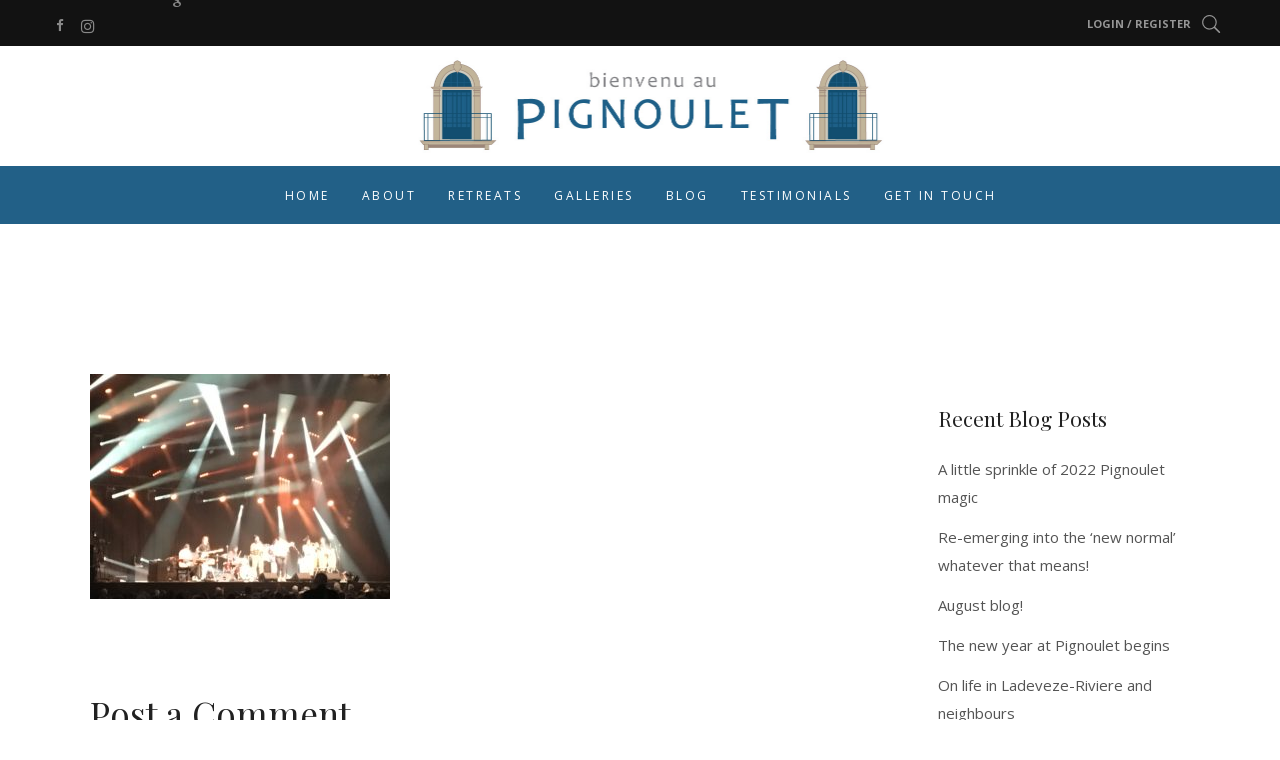

--- FILE ---
content_type: text/html; charset=UTF-8
request_url: https://www.pignoulet.com/gallery/img_2787/
body_size: 32268
content:
<!DOCTYPE html>
<html lang="en-US">
<head>
			
		<meta charset="UTF-8"/>
		<link rel="profile" href="http://gmpg.org/xfn/11"/>
			
				<meta name="viewport" content="width=device-width,initial-scale=1,user-scalable=yes">
		<meta name='robots' content='index, follow, max-image-preview:large, max-snippet:-1, max-video-preview:-1' />
	<style>img:is([sizes="auto" i], [sizes^="auto," i]) { contain-intrinsic-size: 3000px 1500px }</style>
	
	<!-- This site is optimized with the Yoast SEO plugin v21.9 - https://yoast.com/wordpress/plugins/seo/ -->
	<title>IMG_2787 - Domaine du Pignoulet</title>
	<link rel="canonical" href="https://www.pignoulet.com/gallery/img_2787/" />
	<meta property="og:locale" content="en_US" />
	<meta property="og:type" content="article" />
	<meta property="og:title" content="IMG_2787 - Domaine du Pignoulet" />
	<meta property="og:url" content="https://www.pignoulet.com/gallery/img_2787/" />
	<meta property="og:site_name" content="Domaine du Pignoulet" />
	<meta property="article:publisher" content="https://www.facebook.com/Pignoulet/" />
	<meta property="og:image" content="https://www.pignoulet.com/gallery/img_2787" />
	<meta property="og:image:width" content="2048" />
	<meta property="og:image:height" content="1536" />
	<meta property="og:image:type" content="image/jpeg" />
	<meta name="twitter:card" content="summary_large_image" />
	<script type="application/ld+json" class="yoast-schema-graph">{"@context":"https://schema.org","@graph":[{"@type":"WebPage","@id":"https://www.pignoulet.com/gallery/img_2787/","url":"https://www.pignoulet.com/gallery/img_2787/","name":"IMG_2787 - Domaine du Pignoulet","isPartOf":{"@id":"https://www.pignoulet.com/#website"},"primaryImageOfPage":{"@id":"https://www.pignoulet.com/gallery/img_2787/#primaryimage"},"image":{"@id":"https://www.pignoulet.com/gallery/img_2787/#primaryimage"},"thumbnailUrl":"https://www.pignoulet.com/wp-content/uploads/2019/08/IMG_2787.jpg","datePublished":"2019-08-05T13:25:29+00:00","dateModified":"2019-08-05T13:25:29+00:00","breadcrumb":{"@id":"https://www.pignoulet.com/gallery/img_2787/#breadcrumb"},"inLanguage":"en-US","potentialAction":[{"@type":"ReadAction","target":["https://www.pignoulet.com/gallery/img_2787/"]}]},{"@type":"ImageObject","inLanguage":"en-US","@id":"https://www.pignoulet.com/gallery/img_2787/#primaryimage","url":"https://www.pignoulet.com/wp-content/uploads/2019/08/IMG_2787.jpg","contentUrl":"https://www.pignoulet.com/wp-content/uploads/2019/08/IMG_2787.jpg","width":2048,"height":1536},{"@type":"BreadcrumbList","@id":"https://www.pignoulet.com/gallery/img_2787/#breadcrumb","itemListElement":[{"@type":"ListItem","position":1,"name":"Home","item":"https://www.pignoulet.com/"},{"@type":"ListItem","position":2,"name":"Gallery","item":"https://www.pignoulet.com/gallery/"},{"@type":"ListItem","position":3,"name":"IMG_2787"}]},{"@type":"WebSite","@id":"https://www.pignoulet.com/#website","url":"https://www.pignoulet.com/","name":"Domaine du Pignoulet","description":"Bienvenue au Pignoulet","publisher":{"@id":"https://www.pignoulet.com/#organization"},"potentialAction":[{"@type":"SearchAction","target":{"@type":"EntryPoint","urlTemplate":"https://www.pignoulet.com/?s={search_term_string}"},"query-input":"required name=search_term_string"}],"inLanguage":"en-US"},{"@type":"Organization","@id":"https://www.pignoulet.com/#organization","name":"Pignoulet","url":"https://www.pignoulet.com/","logo":{"@type":"ImageObject","inLanguage":"en-US","@id":"https://www.pignoulet.com/#/schema/logo/image/","url":"https://www.pignoulet.com/wp-content/uploads/2018/03/icon.jpg","contentUrl":"https://www.pignoulet.com/wp-content/uploads/2018/03/icon.jpg","width":327,"height":327,"caption":"Pignoulet"},"image":{"@id":"https://www.pignoulet.com/#/schema/logo/image/"},"sameAs":["https://www.facebook.com/Pignoulet/","https://www.instagram.com/pignoulet/"]}]}</script>
	<!-- / Yoast SEO plugin. -->


<link rel='dns-prefetch' href='//maps.googleapis.com' />
<link rel='dns-prefetch' href='//fonts.googleapis.com' />
<link rel="alternate" type="application/rss+xml" title="Domaine du Pignoulet &raquo; Feed" href="https://www.pignoulet.com/feed/" />
<link rel="alternate" type="application/rss+xml" title="Domaine du Pignoulet &raquo; Comments Feed" href="https://www.pignoulet.com/comments/feed/" />
<link rel="alternate" type="text/calendar" title="Domaine du Pignoulet &raquo; iCal Feed" href="https://www.pignoulet.com/events/?ical=1" />
<link rel="alternate" type="application/rss+xml" title="Domaine du Pignoulet &raquo; IMG_2787 Comments Feed" href="https://www.pignoulet.com/gallery/img_2787/feed/" />
<script type="text/javascript">
/* <![CDATA[ */
window._wpemojiSettings = {"baseUrl":"https:\/\/s.w.org\/images\/core\/emoji\/16.0.1\/72x72\/","ext":".png","svgUrl":"https:\/\/s.w.org\/images\/core\/emoji\/16.0.1\/svg\/","svgExt":".svg","source":{"concatemoji":"https:\/\/www.pignoulet.com\/wp-includes\/js\/wp-emoji-release.min.js?ver=6.8.3"}};
/*! This file is auto-generated */
!function(s,n){var o,i,e;function c(e){try{var t={supportTests:e,timestamp:(new Date).valueOf()};sessionStorage.setItem(o,JSON.stringify(t))}catch(e){}}function p(e,t,n){e.clearRect(0,0,e.canvas.width,e.canvas.height),e.fillText(t,0,0);var t=new Uint32Array(e.getImageData(0,0,e.canvas.width,e.canvas.height).data),a=(e.clearRect(0,0,e.canvas.width,e.canvas.height),e.fillText(n,0,0),new Uint32Array(e.getImageData(0,0,e.canvas.width,e.canvas.height).data));return t.every(function(e,t){return e===a[t]})}function u(e,t){e.clearRect(0,0,e.canvas.width,e.canvas.height),e.fillText(t,0,0);for(var n=e.getImageData(16,16,1,1),a=0;a<n.data.length;a++)if(0!==n.data[a])return!1;return!0}function f(e,t,n,a){switch(t){case"flag":return n(e,"\ud83c\udff3\ufe0f\u200d\u26a7\ufe0f","\ud83c\udff3\ufe0f\u200b\u26a7\ufe0f")?!1:!n(e,"\ud83c\udde8\ud83c\uddf6","\ud83c\udde8\u200b\ud83c\uddf6")&&!n(e,"\ud83c\udff4\udb40\udc67\udb40\udc62\udb40\udc65\udb40\udc6e\udb40\udc67\udb40\udc7f","\ud83c\udff4\u200b\udb40\udc67\u200b\udb40\udc62\u200b\udb40\udc65\u200b\udb40\udc6e\u200b\udb40\udc67\u200b\udb40\udc7f");case"emoji":return!a(e,"\ud83e\udedf")}return!1}function g(e,t,n,a){var r="undefined"!=typeof WorkerGlobalScope&&self instanceof WorkerGlobalScope?new OffscreenCanvas(300,150):s.createElement("canvas"),o=r.getContext("2d",{willReadFrequently:!0}),i=(o.textBaseline="top",o.font="600 32px Arial",{});return e.forEach(function(e){i[e]=t(o,e,n,a)}),i}function t(e){var t=s.createElement("script");t.src=e,t.defer=!0,s.head.appendChild(t)}"undefined"!=typeof Promise&&(o="wpEmojiSettingsSupports",i=["flag","emoji"],n.supports={everything:!0,everythingExceptFlag:!0},e=new Promise(function(e){s.addEventListener("DOMContentLoaded",e,{once:!0})}),new Promise(function(t){var n=function(){try{var e=JSON.parse(sessionStorage.getItem(o));if("object"==typeof e&&"number"==typeof e.timestamp&&(new Date).valueOf()<e.timestamp+604800&&"object"==typeof e.supportTests)return e.supportTests}catch(e){}return null}();if(!n){if("undefined"!=typeof Worker&&"undefined"!=typeof OffscreenCanvas&&"undefined"!=typeof URL&&URL.createObjectURL&&"undefined"!=typeof Blob)try{var e="postMessage("+g.toString()+"("+[JSON.stringify(i),f.toString(),p.toString(),u.toString()].join(",")+"));",a=new Blob([e],{type:"text/javascript"}),r=new Worker(URL.createObjectURL(a),{name:"wpTestEmojiSupports"});return void(r.onmessage=function(e){c(n=e.data),r.terminate(),t(n)})}catch(e){}c(n=g(i,f,p,u))}t(n)}).then(function(e){for(var t in e)n.supports[t]=e[t],n.supports.everything=n.supports.everything&&n.supports[t],"flag"!==t&&(n.supports.everythingExceptFlag=n.supports.everythingExceptFlag&&n.supports[t]);n.supports.everythingExceptFlag=n.supports.everythingExceptFlag&&!n.supports.flag,n.DOMReady=!1,n.readyCallback=function(){n.DOMReady=!0}}).then(function(){return e}).then(function(){var e;n.supports.everything||(n.readyCallback(),(e=n.source||{}).concatemoji?t(e.concatemoji):e.wpemoji&&e.twemoji&&(t(e.twemoji),t(e.wpemoji)))}))}((window,document),window._wpemojiSettings);
/* ]]> */
</script>
<style id='wp-emoji-styles-inline-css' type='text/css'>

	img.wp-smiley, img.emoji {
		display: inline !important;
		border: none !important;
		box-shadow: none !important;
		height: 1em !important;
		width: 1em !important;
		margin: 0 0.07em !important;
		vertical-align: -0.1em !important;
		background: none !important;
		padding: 0 !important;
	}
</style>
<link rel='stylesheet' id='wp-block-library-css' href='https://www.pignoulet.com/wp-includes/css/dist/block-library/style.min.css?ver=6.8.3' type='text/css' media='all' />
<style id='classic-theme-styles-inline-css' type='text/css'>
/*! This file is auto-generated */
.wp-block-button__link{color:#fff;background-color:#32373c;border-radius:9999px;box-shadow:none;text-decoration:none;padding:calc(.667em + 2px) calc(1.333em + 2px);font-size:1.125em}.wp-block-file__button{background:#32373c;color:#fff;text-decoration:none}
</style>
<style id='global-styles-inline-css' type='text/css'>
:root{--wp--preset--aspect-ratio--square: 1;--wp--preset--aspect-ratio--4-3: 4/3;--wp--preset--aspect-ratio--3-4: 3/4;--wp--preset--aspect-ratio--3-2: 3/2;--wp--preset--aspect-ratio--2-3: 2/3;--wp--preset--aspect-ratio--16-9: 16/9;--wp--preset--aspect-ratio--9-16: 9/16;--wp--preset--color--black: #000000;--wp--preset--color--cyan-bluish-gray: #abb8c3;--wp--preset--color--white: #ffffff;--wp--preset--color--pale-pink: #f78da7;--wp--preset--color--vivid-red: #cf2e2e;--wp--preset--color--luminous-vivid-orange: #ff6900;--wp--preset--color--luminous-vivid-amber: #fcb900;--wp--preset--color--light-green-cyan: #7bdcb5;--wp--preset--color--vivid-green-cyan: #00d084;--wp--preset--color--pale-cyan-blue: #8ed1fc;--wp--preset--color--vivid-cyan-blue: #0693e3;--wp--preset--color--vivid-purple: #9b51e0;--wp--preset--gradient--vivid-cyan-blue-to-vivid-purple: linear-gradient(135deg,rgba(6,147,227,1) 0%,rgb(155,81,224) 100%);--wp--preset--gradient--light-green-cyan-to-vivid-green-cyan: linear-gradient(135deg,rgb(122,220,180) 0%,rgb(0,208,130) 100%);--wp--preset--gradient--luminous-vivid-amber-to-luminous-vivid-orange: linear-gradient(135deg,rgba(252,185,0,1) 0%,rgba(255,105,0,1) 100%);--wp--preset--gradient--luminous-vivid-orange-to-vivid-red: linear-gradient(135deg,rgba(255,105,0,1) 0%,rgb(207,46,46) 100%);--wp--preset--gradient--very-light-gray-to-cyan-bluish-gray: linear-gradient(135deg,rgb(238,238,238) 0%,rgb(169,184,195) 100%);--wp--preset--gradient--cool-to-warm-spectrum: linear-gradient(135deg,rgb(74,234,220) 0%,rgb(151,120,209) 20%,rgb(207,42,186) 40%,rgb(238,44,130) 60%,rgb(251,105,98) 80%,rgb(254,248,76) 100%);--wp--preset--gradient--blush-light-purple: linear-gradient(135deg,rgb(255,206,236) 0%,rgb(152,150,240) 100%);--wp--preset--gradient--blush-bordeaux: linear-gradient(135deg,rgb(254,205,165) 0%,rgb(254,45,45) 50%,rgb(107,0,62) 100%);--wp--preset--gradient--luminous-dusk: linear-gradient(135deg,rgb(255,203,112) 0%,rgb(199,81,192) 50%,rgb(65,88,208) 100%);--wp--preset--gradient--pale-ocean: linear-gradient(135deg,rgb(255,245,203) 0%,rgb(182,227,212) 50%,rgb(51,167,181) 100%);--wp--preset--gradient--electric-grass: linear-gradient(135deg,rgb(202,248,128) 0%,rgb(113,206,126) 100%);--wp--preset--gradient--midnight: linear-gradient(135deg,rgb(2,3,129) 0%,rgb(40,116,252) 100%);--wp--preset--font-size--small: 13px;--wp--preset--font-size--medium: 20px;--wp--preset--font-size--large: 36px;--wp--preset--font-size--x-large: 42px;--wp--preset--spacing--20: 0.44rem;--wp--preset--spacing--30: 0.67rem;--wp--preset--spacing--40: 1rem;--wp--preset--spacing--50: 1.5rem;--wp--preset--spacing--60: 2.25rem;--wp--preset--spacing--70: 3.38rem;--wp--preset--spacing--80: 5.06rem;--wp--preset--shadow--natural: 6px 6px 9px rgba(0, 0, 0, 0.2);--wp--preset--shadow--deep: 12px 12px 50px rgba(0, 0, 0, 0.4);--wp--preset--shadow--sharp: 6px 6px 0px rgba(0, 0, 0, 0.2);--wp--preset--shadow--outlined: 6px 6px 0px -3px rgba(255, 255, 255, 1), 6px 6px rgba(0, 0, 0, 1);--wp--preset--shadow--crisp: 6px 6px 0px rgba(0, 0, 0, 1);}:where(.is-layout-flex){gap: 0.5em;}:where(.is-layout-grid){gap: 0.5em;}body .is-layout-flex{display: flex;}.is-layout-flex{flex-wrap: wrap;align-items: center;}.is-layout-flex > :is(*, div){margin: 0;}body .is-layout-grid{display: grid;}.is-layout-grid > :is(*, div){margin: 0;}:where(.wp-block-columns.is-layout-flex){gap: 2em;}:where(.wp-block-columns.is-layout-grid){gap: 2em;}:where(.wp-block-post-template.is-layout-flex){gap: 1.25em;}:where(.wp-block-post-template.is-layout-grid){gap: 1.25em;}.has-black-color{color: var(--wp--preset--color--black) !important;}.has-cyan-bluish-gray-color{color: var(--wp--preset--color--cyan-bluish-gray) !important;}.has-white-color{color: var(--wp--preset--color--white) !important;}.has-pale-pink-color{color: var(--wp--preset--color--pale-pink) !important;}.has-vivid-red-color{color: var(--wp--preset--color--vivid-red) !important;}.has-luminous-vivid-orange-color{color: var(--wp--preset--color--luminous-vivid-orange) !important;}.has-luminous-vivid-amber-color{color: var(--wp--preset--color--luminous-vivid-amber) !important;}.has-light-green-cyan-color{color: var(--wp--preset--color--light-green-cyan) !important;}.has-vivid-green-cyan-color{color: var(--wp--preset--color--vivid-green-cyan) !important;}.has-pale-cyan-blue-color{color: var(--wp--preset--color--pale-cyan-blue) !important;}.has-vivid-cyan-blue-color{color: var(--wp--preset--color--vivid-cyan-blue) !important;}.has-vivid-purple-color{color: var(--wp--preset--color--vivid-purple) !important;}.has-black-background-color{background-color: var(--wp--preset--color--black) !important;}.has-cyan-bluish-gray-background-color{background-color: var(--wp--preset--color--cyan-bluish-gray) !important;}.has-white-background-color{background-color: var(--wp--preset--color--white) !important;}.has-pale-pink-background-color{background-color: var(--wp--preset--color--pale-pink) !important;}.has-vivid-red-background-color{background-color: var(--wp--preset--color--vivid-red) !important;}.has-luminous-vivid-orange-background-color{background-color: var(--wp--preset--color--luminous-vivid-orange) !important;}.has-luminous-vivid-amber-background-color{background-color: var(--wp--preset--color--luminous-vivid-amber) !important;}.has-light-green-cyan-background-color{background-color: var(--wp--preset--color--light-green-cyan) !important;}.has-vivid-green-cyan-background-color{background-color: var(--wp--preset--color--vivid-green-cyan) !important;}.has-pale-cyan-blue-background-color{background-color: var(--wp--preset--color--pale-cyan-blue) !important;}.has-vivid-cyan-blue-background-color{background-color: var(--wp--preset--color--vivid-cyan-blue) !important;}.has-vivid-purple-background-color{background-color: var(--wp--preset--color--vivid-purple) !important;}.has-black-border-color{border-color: var(--wp--preset--color--black) !important;}.has-cyan-bluish-gray-border-color{border-color: var(--wp--preset--color--cyan-bluish-gray) !important;}.has-white-border-color{border-color: var(--wp--preset--color--white) !important;}.has-pale-pink-border-color{border-color: var(--wp--preset--color--pale-pink) !important;}.has-vivid-red-border-color{border-color: var(--wp--preset--color--vivid-red) !important;}.has-luminous-vivid-orange-border-color{border-color: var(--wp--preset--color--luminous-vivid-orange) !important;}.has-luminous-vivid-amber-border-color{border-color: var(--wp--preset--color--luminous-vivid-amber) !important;}.has-light-green-cyan-border-color{border-color: var(--wp--preset--color--light-green-cyan) !important;}.has-vivid-green-cyan-border-color{border-color: var(--wp--preset--color--vivid-green-cyan) !important;}.has-pale-cyan-blue-border-color{border-color: var(--wp--preset--color--pale-cyan-blue) !important;}.has-vivid-cyan-blue-border-color{border-color: var(--wp--preset--color--vivid-cyan-blue) !important;}.has-vivid-purple-border-color{border-color: var(--wp--preset--color--vivid-purple) !important;}.has-vivid-cyan-blue-to-vivid-purple-gradient-background{background: var(--wp--preset--gradient--vivid-cyan-blue-to-vivid-purple) !important;}.has-light-green-cyan-to-vivid-green-cyan-gradient-background{background: var(--wp--preset--gradient--light-green-cyan-to-vivid-green-cyan) !important;}.has-luminous-vivid-amber-to-luminous-vivid-orange-gradient-background{background: var(--wp--preset--gradient--luminous-vivid-amber-to-luminous-vivid-orange) !important;}.has-luminous-vivid-orange-to-vivid-red-gradient-background{background: var(--wp--preset--gradient--luminous-vivid-orange-to-vivid-red) !important;}.has-very-light-gray-to-cyan-bluish-gray-gradient-background{background: var(--wp--preset--gradient--very-light-gray-to-cyan-bluish-gray) !important;}.has-cool-to-warm-spectrum-gradient-background{background: var(--wp--preset--gradient--cool-to-warm-spectrum) !important;}.has-blush-light-purple-gradient-background{background: var(--wp--preset--gradient--blush-light-purple) !important;}.has-blush-bordeaux-gradient-background{background: var(--wp--preset--gradient--blush-bordeaux) !important;}.has-luminous-dusk-gradient-background{background: var(--wp--preset--gradient--luminous-dusk) !important;}.has-pale-ocean-gradient-background{background: var(--wp--preset--gradient--pale-ocean) !important;}.has-electric-grass-gradient-background{background: var(--wp--preset--gradient--electric-grass) !important;}.has-midnight-gradient-background{background: var(--wp--preset--gradient--midnight) !important;}.has-small-font-size{font-size: var(--wp--preset--font-size--small) !important;}.has-medium-font-size{font-size: var(--wp--preset--font-size--medium) !important;}.has-large-font-size{font-size: var(--wp--preset--font-size--large) !important;}.has-x-large-font-size{font-size: var(--wp--preset--font-size--x-large) !important;}
:where(.wp-block-post-template.is-layout-flex){gap: 1.25em;}:where(.wp-block-post-template.is-layout-grid){gap: 1.25em;}
:where(.wp-block-columns.is-layout-flex){gap: 2em;}:where(.wp-block-columns.is-layout-grid){gap: 2em;}
:root :where(.wp-block-pullquote){font-size: 1.5em;line-height: 1.6;}
</style>
<link rel='stylesheet' id='contact-form-7-css' href='https://www.pignoulet.com/wp-content/plugins/contact-form-7/includes/css/styles.css?ver=5.8.6' type='text/css' media='all' />
<link rel='stylesheet' id='albergo_elated_modules-css' href='https://www.pignoulet.com/wp-content/themes/albergo/assets/css/modules.min.css?ver=6.8.3' type='text/css' media='all' />
<style id='albergo_elated_modules-inline-css' type='text/css'>

@media only screen and (max-width: 680px){
   .margin-hide{
             margin-top:26px !important;
       } 
}

@media only screen and (min-width: 680px)  and (max-width: 768px) {
   .margin-hide{
             margin-top:63px !important;
       } 
}


</style>
<link rel='stylesheet' id='eltd_hotel_style-css' href='https://www.pignoulet.com/wp-content/plugins/eltd-hotel/assets/css/hotel.css?ver=6.8.3' type='text/css' media='all' />
<link rel='stylesheet' id='albergo_elated_modules_responsive-css' href='https://www.pignoulet.com/wp-content/themes/albergo/assets/css/modules-responsive.min.css?ver=6.8.3' type='text/css' media='all' />
<link rel='stylesheet' id='eltd_hotel_responsive_style-css' href='https://www.pignoulet.com/wp-content/plugins/eltd-hotel/assets/css/hotel-responsive.css?ver=6.8.3' type='text/css' media='all' />
<link rel='stylesheet' id='wp-review-slider-pro-public_combine-css' href='https://www.pignoulet.com/wp-content/plugins/wp-google-places-review-slider/public/css/wprev-public_combine.css?ver=13.4' type='text/css' media='all' />
<link rel='stylesheet' id='albergo_elated_default_style-css' href='https://www.pignoulet.com/wp-content/themes/albergo/style.css?ver=6.8.3' type='text/css' media='all' />
<link rel='stylesheet' id='eltd_font_awesome-css' href='https://www.pignoulet.com/wp-content/themes/albergo/assets/css/font-awesome/css/font-awesome.min.css?ver=6.8.3' type='text/css' media='all' />
<link rel='stylesheet' id='eltd_font_elegant-css' href='https://www.pignoulet.com/wp-content/themes/albergo/assets/css/elegant-icons/style.min.css?ver=6.8.3' type='text/css' media='all' />
<link rel='stylesheet' id='eltd_ion_icons-css' href='https://www.pignoulet.com/wp-content/themes/albergo/assets/css/ion-icons/css/ionicons.min.css?ver=6.8.3' type='text/css' media='all' />
<link rel='stylesheet' id='eltd_linea_icons-css' href='https://www.pignoulet.com/wp-content/themes/albergo/assets/css/linea-icons/style.css?ver=6.8.3' type='text/css' media='all' />
<link rel='stylesheet' id='eltd_linear_icons-css' href='https://www.pignoulet.com/wp-content/themes/albergo/assets/css/linear-icons/style.css?ver=6.8.3' type='text/css' media='all' />
<link rel='stylesheet' id='eltd_simple_line_icons-css' href='https://www.pignoulet.com/wp-content/themes/albergo/assets/css/simple-line-icons/simple-line-icons.css?ver=6.8.3' type='text/css' media='all' />
<link rel='stylesheet' id='eltd_dripicons-css' href='https://www.pignoulet.com/wp-content/themes/albergo/assets/css/dripicons/dripicons.css?ver=6.8.3' type='text/css' media='all' />
<link rel='stylesheet' id='mediaelement-css' href='https://www.pignoulet.com/wp-includes/js/mediaelement/mediaelementplayer-legacy.min.css?ver=4.2.17' type='text/css' media='all' />
<link rel='stylesheet' id='wp-mediaelement-css' href='https://www.pignoulet.com/wp-includes/js/mediaelement/wp-mediaelement.min.css?ver=6.8.3' type='text/css' media='all' />
<link rel='stylesheet' id='albergo_elated_style_dynamic-css' href='https://www.pignoulet.com/wp-content/themes/albergo/assets/css/style_dynamic.css?ver=1680430517' type='text/css' media='all' />
<link rel='stylesheet' id='albergo_elated_style_dynamic_responsive-css' href='https://www.pignoulet.com/wp-content/themes/albergo/assets/css/style_dynamic_responsive.css?ver=1680430517' type='text/css' media='all' />
<link rel='stylesheet' id='albergo_elated_google_fonts-css' href='https://fonts.googleapis.com/css?family=Open+Sans%3A300%2C400%2C500%2C600%2C700%7CPlayfair+Display%3A300%2C400%2C500%2C600%2C700&#038;subset=latin-ext&#038;ver=1.0.0' type='text/css' media='all' />
<style id='teccc-nofile-stylesheet-inline-css' type='text/css'>
/* The Events Calendar: Category Colors 7.3.0 */
.teccc-legend a, .tribe-events-calendar a, #tribe-events-content .tribe-events-tooltip h4
{
	font-weight: normal;
}

.tribe-events-list .vevent.hentry h2 {
	padding-left: 5px;
}


@media only screen and (max-width: 768px) {
	.tribe-events-calendar td .hentry,
	.tribe-events-calendar td .type-tribe_events {
		display: block;
	}

	h3.entry-title.summary,
	h3.tribe-events-month-event-title,
	.tribe-events-calendar .tribe-events-has-events:after {
		display: none;
	}

	.tribe-events-calendar .mobile-trigger .tribe-events-tooltip {
		display: none !important;
	}
}


.tribe-events .tribe-events-calendar-month__multiday-event-bar,
.tribe-events .tribe-events-calendar-month__multiday-event-bar-inner,
.tribe-events-calendar-month__multiday-event-wrapper
{ background-color: #F7F6F6; }


.tribe-events-calendar-month__multiday-event-wrapper.tribe-events-calendar-month__multiday-event--empty
{ background-color: transparent !important; }


.tribe-common--breakpoint-medium.tribe-events .tribe-events-calendar-list__event-datetime-featured-text,
.tribe-events-calendar-month-mobile-events__mobile-event-datetime-featured-text,
.tribe-events-calendar-day__event-datetime-featured-text,
.tribe-common-c-svgicon--featured
{ color:  !important; }

.tribe-events-calendar-list__event-date-tag-datetime:after, 
.tribe-events-widget-events-list__event-date-tag-datetime:after, 
.tribe-events .tribe-events-calendar-day__event--featured:after,
.tribe-events .tribe-events-calendar-month__calendar-event--featured:before
{ background-color:  !important; }



	
		.tribe-events-category-any h2.tribe-events-list-event-title.entry-title a,
.tribe-events-category-any h2.tribe-events-list-event-title a,
.tribe-events-category-any h3.tribe-events-list-event-title a,
.tribe-event-featured .tribe-events-category-any h3.tribe-events-list-event-title a,
.tribe-events-list .tribe-events-loop .tribe-event-featured.tribe-events-category-any h3.tribe-events-list-event-title a,	.tribe-events-shortcode .tribe-events-month table .type-tribe_events.tribe-events-category-any,		.tribe-events-list .tribe-events-loop .tribe-event-featured.tribe-events-category-any h3.tribe-events-list-event-title a:hover,
#tribe-events-content table.tribe-events-calendar .type-tribe_events.tribe-events-category-any.tribe-event-featured h3.tribe-events-month-event-title a:hover,			.tribe-events-list-widget li.tribe-events-category-any a:link,
.tribe-events-list-widget li.tribe-events-category-any a:visited,
li.tribe-events-list-widget-events.tribe-events-category-any a:link,
li.tribe-events-list-widget-events.tribe-events-category-any a:visited,	.teccc-legend li.tribe_events_cat-any a,
.tribe-common article.tribe_events_cat-any h3 a,
.tribe-common article.tribe_events_cat-any h3 a:link,
.tribe-common article.tribe_events_cat-any h3 a:visited,
article.tribe-events-calendar-month__multiday-event.tribe_events_cat-any h3,	#tribe-events-content table.tribe-events-calendar .tribe-event-featured.tribe-events-category-any .tribe-events-month-event-title a,
.teccc-legend li.tribe-events-category-any a,
.tribe-events-calendar .tribe-events-category-any a,
#tribe-events-content .teccc-legend li.tribe-events-category-any a,
#tribe-events-content .tribe-events-calendar .tribe-events-category-any a,
.type-tribe_events.tribe-events-category-any h2 a,
.tribe-events-category-any > div.hentry.vevent > h3.entry-title a,
.tribe-events-mobile.tribe-events-category-any h4 a
{
		text-decoration: none;
}

		.tribe-events-category-any h3.tribe-events-list-event-title,		.tribe-events-shortcode .tribe-events-month table .type-tribe_events.tribe-events-category-any,				.tribe-events-list-widget li.tribe-events-category-any h4,
li.tribe-events-list-widget-events.tribe-events-category-any h4,	.teccc-legend li.tribe_events_cat-any,
article.tribe_events_cat-any header.tribe-events-widget-events-list__event-header h3,
article.tribe-events-calendar-month__calendar-event.tribe_events_cat-any h3,
article.tribe-events-calendar-month__multiday-event.tribe_events_cat-any .tribe-events-calendar-month__multiday-event-bar-inner,
article.tribe-events-calendar-month-mobile-events__mobile-event.tribe_events_cat-any h3,
article.tribe-events-calendar-day__event.tribe_events_cat-any h3,
article.tribe-events-calendar-list__event.tribe_events_cat-any h3,
article.tribe-events-calendar-latest-past__event.tribe_events_cat-any h3,	.events-archive.events-gridview #tribe-events-content table .type-tribe_events.tribe-events-category-any,
.teccc-legend li.tribe-events-category-any,
.tribe-events-calendar .tribe-events-category-any,
.type-tribe_events.tribe-events-category-any h2,
.tribe-events-category-any > div.hentry.vevent > h3.entry-title,
.tribe-events-mobile.tribe-events-category-any h4
{
				border-right: 5px solid transparent;
		line-height: 1.4em;
	padding-left: 5px;
	padding-bottom: 2px;
}

	.tribe-events-calendar .tribe-event-featured.tribe-events-category-any,
#tribe-events-content table.tribe-events-calendar .type-tribe_events.tribe-event-featured.tribe-events-category-any,
.tribe-grid-body div[id*='tribe-events-event-'][class*='tribe-events-category-'].tribe-events-week-hourly-single.tribe-event-featured
{ border-right: 5px solid  }

	
	
		.tribe-events-list-widget li.tribe-events-category-any a:link,
.tribe-events-list-widget li.tribe-events-category-any a:visited,
li.tribe-events-list-widget-events.tribe-events-category-any a:link,
li.tribe-events-list-widget-events.tribe-events-category-any a:visited,	.tribe-events-category-any h2.tribe-events-list-event-title.entry-title a,
.tribe-events-category-any h2.tribe-events-list-event-title a,
.tribe-events-category-any h3.tribe-events-list-event-title a,
.tribe-event-featured .tribe-events-category-any h3.tribe-events-list-event-title a,
.tribe-events-list .tribe-events-loop .tribe-event-featured.tribe-events-category-any h3.tribe-events-list-event-title a
{
	width: auto;
	display: block;
}
	
		.tribe-events-category-book-group h2.tribe-events-list-event-title.entry-title a,
.tribe-events-category-book-group h2.tribe-events-list-event-title a,
.tribe-events-category-book-group h3.tribe-events-list-event-title a,
.tribe-event-featured .tribe-events-category-book-group h3.tribe-events-list-event-title a,
.tribe-events-list .tribe-events-loop .tribe-event-featured.tribe-events-category-book-group h3.tribe-events-list-event-title a,	.tribe-events-shortcode .tribe-events-month table .type-tribe_events.tribe-events-category-book-group,		.tribe-events-list .tribe-events-loop .tribe-event-featured.tribe-events-category-book-group h3.tribe-events-list-event-title a:hover,
#tribe-events-content table.tribe-events-calendar .type-tribe_events.tribe-events-category-book-group.tribe-event-featured h3.tribe-events-month-event-title a:hover,			.tribe-events-list-widget li.tribe-events-category-book-group a:link,
.tribe-events-list-widget li.tribe-events-category-book-group a:visited,
li.tribe-events-list-widget-events.tribe-events-category-book-group a:link,
li.tribe-events-list-widget-events.tribe-events-category-book-group a:visited,	.teccc-legend li.tribe_events_cat-book-group a,
.tribe-common article.tribe_events_cat-book-group h3 a,
.tribe-common article.tribe_events_cat-book-group h3 a:link,
.tribe-common article.tribe_events_cat-book-group h3 a:visited,
article.tribe-events-calendar-month__multiday-event.tribe_events_cat-book-group h3,	#tribe-events-content table.tribe-events-calendar .tribe-event-featured.tribe-events-category-book-group .tribe-events-month-event-title a,
.teccc-legend li.tribe-events-category-book-group a,
.tribe-events-calendar .tribe-events-category-book-group a,
#tribe-events-content .teccc-legend li.tribe-events-category-book-group a,
#tribe-events-content .tribe-events-calendar .tribe-events-category-book-group a,
.type-tribe_events.tribe-events-category-book-group h2 a,
.tribe-events-category-book-group > div.hentry.vevent > h3.entry-title a,
.tribe-events-mobile.tribe-events-category-book-group h4 a
{
		text-decoration: none;
}

		.tribe-events-category-book-group h3.tribe-events-list-event-title,		.tribe-events-shortcode .tribe-events-month table .type-tribe_events.tribe-events-category-book-group,				.tribe-events-list-widget li.tribe-events-category-book-group h4,
li.tribe-events-list-widget-events.tribe-events-category-book-group h4,	.teccc-legend li.tribe_events_cat-book-group,
article.tribe_events_cat-book-group header.tribe-events-widget-events-list__event-header h3,
article.tribe-events-calendar-month__calendar-event.tribe_events_cat-book-group h3,
article.tribe-events-calendar-month__multiday-event.tribe_events_cat-book-group .tribe-events-calendar-month__multiday-event-bar-inner,
article.tribe-events-calendar-month-mobile-events__mobile-event.tribe_events_cat-book-group h3,
article.tribe-events-calendar-day__event.tribe_events_cat-book-group h3,
article.tribe-events-calendar-list__event.tribe_events_cat-book-group h3,
article.tribe-events-calendar-latest-past__event.tribe_events_cat-book-group h3,	.events-archive.events-gridview #tribe-events-content table .type-tribe_events.tribe-events-category-book-group,
.teccc-legend li.tribe-events-category-book-group,
.tribe-events-calendar .tribe-events-category-book-group,
.type-tribe_events.tribe-events-category-book-group h2,
.tribe-events-category-book-group > div.hentry.vevent > h3.entry-title,
.tribe-events-mobile.tribe-events-category-book-group h4
{
				border-right: 5px solid transparent;
		line-height: 1.4em;
	padding-left: 5px;
	padding-bottom: 2px;
}

	.tribe-events-calendar .tribe-event-featured.tribe-events-category-book-group,
#tribe-events-content table.tribe-events-calendar .type-tribe_events.tribe-event-featured.tribe-events-category-book-group,
.tribe-grid-body div[id*='tribe-events-event-'][class*='tribe-events-category-'].tribe-events-week-hourly-single.tribe-event-featured
{ border-right: 5px solid  }

	
	
		.tribe-events-list-widget li.tribe-events-category-book-group a:link,
.tribe-events-list-widget li.tribe-events-category-book-group a:visited,
li.tribe-events-list-widget-events.tribe-events-category-book-group a:link,
li.tribe-events-list-widget-events.tribe-events-category-book-group a:visited,	.tribe-events-category-book-group h2.tribe-events-list-event-title.entry-title a,
.tribe-events-category-book-group h2.tribe-events-list-event-title a,
.tribe-events-category-book-group h3.tribe-events-list-event-title a,
.tribe-event-featured .tribe-events-category-book-group h3.tribe-events-list-event-title a,
.tribe-events-list .tribe-events-loop .tribe-event-featured.tribe-events-category-book-group h3.tribe-events-list-event-title a
{
	width: auto;
	display: block;
}
	
		.tribe-events-category-booking-request-not-confirmed h2.tribe-events-list-event-title.entry-title a,
.tribe-events-category-booking-request-not-confirmed h2.tribe-events-list-event-title a,
.tribe-events-category-booking-request-not-confirmed h3.tribe-events-list-event-title a,
.tribe-event-featured .tribe-events-category-booking-request-not-confirmed h3.tribe-events-list-event-title a,
.tribe-events-list .tribe-events-loop .tribe-event-featured.tribe-events-category-booking-request-not-confirmed h3.tribe-events-list-event-title a,	.tribe-events-shortcode .tribe-events-month table .type-tribe_events.tribe-events-category-booking-request-not-confirmed,		.tribe-events-list .tribe-events-loop .tribe-event-featured.tribe-events-category-booking-request-not-confirmed h3.tribe-events-list-event-title a:hover,
#tribe-events-content table.tribe-events-calendar .type-tribe_events.tribe-events-category-booking-request-not-confirmed.tribe-event-featured h3.tribe-events-month-event-title a:hover,			.tribe-events-list-widget li.tribe-events-category-booking-request-not-confirmed a:link,
.tribe-events-list-widget li.tribe-events-category-booking-request-not-confirmed a:visited,
li.tribe-events-list-widget-events.tribe-events-category-booking-request-not-confirmed a:link,
li.tribe-events-list-widget-events.tribe-events-category-booking-request-not-confirmed a:visited,	.teccc-legend li.tribe_events_cat-booking-request-not-confirmed a,
.tribe-common article.tribe_events_cat-booking-request-not-confirmed h3 a,
.tribe-common article.tribe_events_cat-booking-request-not-confirmed h3 a:link,
.tribe-common article.tribe_events_cat-booking-request-not-confirmed h3 a:visited,
article.tribe-events-calendar-month__multiday-event.tribe_events_cat-booking-request-not-confirmed h3,	#tribe-events-content table.tribe-events-calendar .tribe-event-featured.tribe-events-category-booking-request-not-confirmed .tribe-events-month-event-title a,
.teccc-legend li.tribe-events-category-booking-request-not-confirmed a,
.tribe-events-calendar .tribe-events-category-booking-request-not-confirmed a,
#tribe-events-content .teccc-legend li.tribe-events-category-booking-request-not-confirmed a,
#tribe-events-content .tribe-events-calendar .tribe-events-category-booking-request-not-confirmed a,
.type-tribe_events.tribe-events-category-booking-request-not-confirmed h2 a,
.tribe-events-category-booking-request-not-confirmed > div.hentry.vevent > h3.entry-title a,
.tribe-events-mobile.tribe-events-category-booking-request-not-confirmed h4 a
{
		text-decoration: none;
}

		.tribe-events-category-booking-request-not-confirmed h3.tribe-events-list-event-title,		.tribe-events-shortcode .tribe-events-month table .type-tribe_events.tribe-events-category-booking-request-not-confirmed,				.tribe-events-list-widget li.tribe-events-category-booking-request-not-confirmed h4,
li.tribe-events-list-widget-events.tribe-events-category-booking-request-not-confirmed h4,	.teccc-legend li.tribe_events_cat-booking-request-not-confirmed,
article.tribe_events_cat-booking-request-not-confirmed header.tribe-events-widget-events-list__event-header h3,
article.tribe-events-calendar-month__calendar-event.tribe_events_cat-booking-request-not-confirmed h3,
article.tribe-events-calendar-month__multiday-event.tribe_events_cat-booking-request-not-confirmed .tribe-events-calendar-month__multiday-event-bar-inner,
article.tribe-events-calendar-month-mobile-events__mobile-event.tribe_events_cat-booking-request-not-confirmed h3,
article.tribe-events-calendar-day__event.tribe_events_cat-booking-request-not-confirmed h3,
article.tribe-events-calendar-list__event.tribe_events_cat-booking-request-not-confirmed h3,
article.tribe-events-calendar-latest-past__event.tribe_events_cat-booking-request-not-confirmed h3,	.events-archive.events-gridview #tribe-events-content table .type-tribe_events.tribe-events-category-booking-request-not-confirmed,
.teccc-legend li.tribe-events-category-booking-request-not-confirmed,
.tribe-events-calendar .tribe-events-category-booking-request-not-confirmed,
.type-tribe_events.tribe-events-category-booking-request-not-confirmed h2,
.tribe-events-category-booking-request-not-confirmed > div.hentry.vevent > h3.entry-title,
.tribe-events-mobile.tribe-events-category-booking-request-not-confirmed h4
{
				border-right: 5px solid transparent;
		line-height: 1.4em;
	padding-left: 5px;
	padding-bottom: 2px;
}

	.tribe-events-calendar .tribe-event-featured.tribe-events-category-booking-request-not-confirmed,
#tribe-events-content table.tribe-events-calendar .type-tribe_events.tribe-event-featured.tribe-events-category-booking-request-not-confirmed,
.tribe-grid-body div[id*='tribe-events-event-'][class*='tribe-events-category-'].tribe-events-week-hourly-single.tribe-event-featured
{ border-right: 5px solid  }

	
	
		.tribe-events-list-widget li.tribe-events-category-booking-request-not-confirmed a:link,
.tribe-events-list-widget li.tribe-events-category-booking-request-not-confirmed a:visited,
li.tribe-events-list-widget-events.tribe-events-category-booking-request-not-confirmed a:link,
li.tribe-events-list-widget-events.tribe-events-category-booking-request-not-confirmed a:visited,	.tribe-events-category-booking-request-not-confirmed h2.tribe-events-list-event-title.entry-title a,
.tribe-events-category-booking-request-not-confirmed h2.tribe-events-list-event-title a,
.tribe-events-category-booking-request-not-confirmed h3.tribe-events-list-event-title a,
.tribe-event-featured .tribe-events-category-booking-request-not-confirmed h3.tribe-events-list-event-title a,
.tribe-events-list .tribe-events-loop .tribe-event-featured.tribe-events-category-booking-request-not-confirmed h3.tribe-events-list-event-title a
{
	width: auto;
	display: block;
}
	
		.tribe-events-category-group-booking h2.tribe-events-list-event-title.entry-title a,
.tribe-events-category-group-booking h2.tribe-events-list-event-title a,
.tribe-events-category-group-booking h3.tribe-events-list-event-title a,
.tribe-event-featured .tribe-events-category-group-booking h3.tribe-events-list-event-title a,
.tribe-events-list .tribe-events-loop .tribe-event-featured.tribe-events-category-group-booking h3.tribe-events-list-event-title a,	.tribe-events-shortcode .tribe-events-month table .type-tribe_events.tribe-events-category-group-booking,		.tribe-events-list .tribe-events-loop .tribe-event-featured.tribe-events-category-group-booking h3.tribe-events-list-event-title a:hover,
#tribe-events-content table.tribe-events-calendar .type-tribe_events.tribe-events-category-group-booking.tribe-event-featured h3.tribe-events-month-event-title a:hover,			.tribe-events-list-widget li.tribe-events-category-group-booking a:link,
.tribe-events-list-widget li.tribe-events-category-group-booking a:visited,
li.tribe-events-list-widget-events.tribe-events-category-group-booking a:link,
li.tribe-events-list-widget-events.tribe-events-category-group-booking a:visited,	.teccc-legend li.tribe_events_cat-group-booking a,
.tribe-common article.tribe_events_cat-group-booking h3 a,
.tribe-common article.tribe_events_cat-group-booking h3 a:link,
.tribe-common article.tribe_events_cat-group-booking h3 a:visited,
article.tribe-events-calendar-month__multiday-event.tribe_events_cat-group-booking h3,	#tribe-events-content table.tribe-events-calendar .tribe-event-featured.tribe-events-category-group-booking .tribe-events-month-event-title a,
.teccc-legend li.tribe-events-category-group-booking a,
.tribe-events-calendar .tribe-events-category-group-booking a,
#tribe-events-content .teccc-legend li.tribe-events-category-group-booking a,
#tribe-events-content .tribe-events-calendar .tribe-events-category-group-booking a,
.type-tribe_events.tribe-events-category-group-booking h2 a,
.tribe-events-category-group-booking > div.hentry.vevent > h3.entry-title a,
.tribe-events-mobile.tribe-events-category-group-booking h4 a
{
			color: #fff;
		text-decoration: none;
}

		.tribe-events-category-group-booking h3.tribe-events-list-event-title,		.tribe-events-shortcode .tribe-events-month table .type-tribe_events.tribe-events-category-group-booking,				.tribe-events-list-widget li.tribe-events-category-group-booking h4,
li.tribe-events-list-widget-events.tribe-events-category-group-booking h4,	.teccc-legend li.tribe_events_cat-group-booking,
article.tribe_events_cat-group-booking header.tribe-events-widget-events-list__event-header h3,
article.tribe-events-calendar-month__calendar-event.tribe_events_cat-group-booking h3,
article.tribe-events-calendar-month__multiday-event.tribe_events_cat-group-booking .tribe-events-calendar-month__multiday-event-bar-inner,
article.tribe-events-calendar-month-mobile-events__mobile-event.tribe_events_cat-group-booking h3,
article.tribe-events-calendar-day__event.tribe_events_cat-group-booking h3,
article.tribe-events-calendar-list__event.tribe_events_cat-group-booking h3,
article.tribe-events-calendar-latest-past__event.tribe_events_cat-group-booking h3,	.events-archive.events-gridview #tribe-events-content table .type-tribe_events.tribe-events-category-group-booking,
.teccc-legend li.tribe-events-category-group-booking,
.tribe-events-calendar .tribe-events-category-group-booking,
.type-tribe_events.tribe-events-category-group-booking h2,
.tribe-events-category-group-booking > div.hentry.vevent > h3.entry-title,
.tribe-events-mobile.tribe-events-category-group-booking h4
{
			background-color: #6d6e70;
				border-left: 5px solid #CFCFCF;
			border-right: 5px solid transparent;
			color: #fff;
		line-height: 1.4em;
	padding-left: 5px;
	padding-bottom: 2px;
}

	.tribe-events-calendar .tribe-event-featured.tribe-events-category-group-booking,
#tribe-events-content table.tribe-events-calendar .type-tribe_events.tribe-event-featured.tribe-events-category-group-booking,
.tribe-grid-body div[id*='tribe-events-event-'][class*='tribe-events-category-'].tribe-events-week-hourly-single.tribe-event-featured
{ border-right: 5px solid  }

	
	
		.tribe-events-list-widget li.tribe-events-category-group-booking a:link,
.tribe-events-list-widget li.tribe-events-category-group-booking a:visited,
li.tribe-events-list-widget-events.tribe-events-category-group-booking a:link,
li.tribe-events-list-widget-events.tribe-events-category-group-booking a:visited,	.tribe-events-category-group-booking h2.tribe-events-list-event-title.entry-title a,
.tribe-events-category-group-booking h2.tribe-events-list-event-title a,
.tribe-events-category-group-booking h3.tribe-events-list-event-title a,
.tribe-event-featured .tribe-events-category-group-booking h3.tribe-events-list-event-title a,
.tribe-events-list .tribe-events-loop .tribe-event-featured.tribe-events-category-group-booking h3.tribe-events-list-event-title a
{
	width: auto;
	display: block;
}
	
		.tribe-events-category-open-retreat h2.tribe-events-list-event-title.entry-title a,
.tribe-events-category-open-retreat h2.tribe-events-list-event-title a,
.tribe-events-category-open-retreat h3.tribe-events-list-event-title a,
.tribe-event-featured .tribe-events-category-open-retreat h3.tribe-events-list-event-title a,
.tribe-events-list .tribe-events-loop .tribe-event-featured.tribe-events-category-open-retreat h3.tribe-events-list-event-title a,	.tribe-events-shortcode .tribe-events-month table .type-tribe_events.tribe-events-category-open-retreat,		.tribe-events-list .tribe-events-loop .tribe-event-featured.tribe-events-category-open-retreat h3.tribe-events-list-event-title a:hover,
#tribe-events-content table.tribe-events-calendar .type-tribe_events.tribe-events-category-open-retreat.tribe-event-featured h3.tribe-events-month-event-title a:hover,			.tribe-events-list-widget li.tribe-events-category-open-retreat a:link,
.tribe-events-list-widget li.tribe-events-category-open-retreat a:visited,
li.tribe-events-list-widget-events.tribe-events-category-open-retreat a:link,
li.tribe-events-list-widget-events.tribe-events-category-open-retreat a:visited,	.teccc-legend li.tribe_events_cat-open-retreat a,
.tribe-common article.tribe_events_cat-open-retreat h3 a,
.tribe-common article.tribe_events_cat-open-retreat h3 a:link,
.tribe-common article.tribe_events_cat-open-retreat h3 a:visited,
article.tribe-events-calendar-month__multiday-event.tribe_events_cat-open-retreat h3,	#tribe-events-content table.tribe-events-calendar .tribe-event-featured.tribe-events-category-open-retreat .tribe-events-month-event-title a,
.teccc-legend li.tribe-events-category-open-retreat a,
.tribe-events-calendar .tribe-events-category-open-retreat a,
#tribe-events-content .teccc-legend li.tribe-events-category-open-retreat a,
#tribe-events-content .tribe-events-calendar .tribe-events-category-open-retreat a,
.type-tribe_events.tribe-events-category-open-retreat h2 a,
.tribe-events-category-open-retreat > div.hentry.vevent > h3.entry-title a,
.tribe-events-mobile.tribe-events-category-open-retreat h4 a
{
		text-decoration: none;
}

		.tribe-events-category-open-retreat h3.tribe-events-list-event-title,		.tribe-events-shortcode .tribe-events-month table .type-tribe_events.tribe-events-category-open-retreat,				.tribe-events-list-widget li.tribe-events-category-open-retreat h4,
li.tribe-events-list-widget-events.tribe-events-category-open-retreat h4,	.teccc-legend li.tribe_events_cat-open-retreat,
article.tribe_events_cat-open-retreat header.tribe-events-widget-events-list__event-header h3,
article.tribe-events-calendar-month__calendar-event.tribe_events_cat-open-retreat h3,
article.tribe-events-calendar-month__multiday-event.tribe_events_cat-open-retreat .tribe-events-calendar-month__multiday-event-bar-inner,
article.tribe-events-calendar-month-mobile-events__mobile-event.tribe_events_cat-open-retreat h3,
article.tribe-events-calendar-day__event.tribe_events_cat-open-retreat h3,
article.tribe-events-calendar-list__event.tribe_events_cat-open-retreat h3,
article.tribe-events-calendar-latest-past__event.tribe_events_cat-open-retreat h3,	.events-archive.events-gridview #tribe-events-content table .type-tribe_events.tribe-events-category-open-retreat,
.teccc-legend li.tribe-events-category-open-retreat,
.tribe-events-calendar .tribe-events-category-open-retreat,
.type-tribe_events.tribe-events-category-open-retreat h2,
.tribe-events-category-open-retreat > div.hentry.vevent > h3.entry-title,
.tribe-events-mobile.tribe-events-category-open-retreat h4
{
				border-right: 5px solid transparent;
		line-height: 1.4em;
	padding-left: 5px;
	padding-bottom: 2px;
}

	.tribe-events-calendar .tribe-event-featured.tribe-events-category-open-retreat,
#tribe-events-content table.tribe-events-calendar .type-tribe_events.tribe-event-featured.tribe-events-category-open-retreat,
.tribe-grid-body div[id*='tribe-events-event-'][class*='tribe-events-category-'].tribe-events-week-hourly-single.tribe-event-featured
{ border-right: 5px solid  }

	
	
		.tribe-events-list-widget li.tribe-events-category-open-retreat a:link,
.tribe-events-list-widget li.tribe-events-category-open-retreat a:visited,
li.tribe-events-list-widget-events.tribe-events-category-open-retreat a:link,
li.tribe-events-list-widget-events.tribe-events-category-open-retreat a:visited,	.tribe-events-category-open-retreat h2.tribe-events-list-event-title.entry-title a,
.tribe-events-category-open-retreat h2.tribe-events-list-event-title a,
.tribe-events-category-open-retreat h3.tribe-events-list-event-title a,
.tribe-event-featured .tribe-events-category-open-retreat h3.tribe-events-list-event-title a,
.tribe-events-list .tribe-events-loop .tribe-event-featured.tribe-events-category-open-retreat h3.tribe-events-list-event-title a
{
	width: auto;
	display: block;
}
	
		.tribe-events-category-owners-booking h2.tribe-events-list-event-title.entry-title a,
.tribe-events-category-owners-booking h2.tribe-events-list-event-title a,
.tribe-events-category-owners-booking h3.tribe-events-list-event-title a,
.tribe-event-featured .tribe-events-category-owners-booking h3.tribe-events-list-event-title a,
.tribe-events-list .tribe-events-loop .tribe-event-featured.tribe-events-category-owners-booking h3.tribe-events-list-event-title a,	.tribe-events-shortcode .tribe-events-month table .type-tribe_events.tribe-events-category-owners-booking,		.tribe-events-list .tribe-events-loop .tribe-event-featured.tribe-events-category-owners-booking h3.tribe-events-list-event-title a:hover,
#tribe-events-content table.tribe-events-calendar .type-tribe_events.tribe-events-category-owners-booking.tribe-event-featured h3.tribe-events-month-event-title a:hover,			.tribe-events-list-widget li.tribe-events-category-owners-booking a:link,
.tribe-events-list-widget li.tribe-events-category-owners-booking a:visited,
li.tribe-events-list-widget-events.tribe-events-category-owners-booking a:link,
li.tribe-events-list-widget-events.tribe-events-category-owners-booking a:visited,	.teccc-legend li.tribe_events_cat-owners-booking a,
.tribe-common article.tribe_events_cat-owners-booking h3 a,
.tribe-common article.tribe_events_cat-owners-booking h3 a:link,
.tribe-common article.tribe_events_cat-owners-booking h3 a:visited,
article.tribe-events-calendar-month__multiday-event.tribe_events_cat-owners-booking h3,	#tribe-events-content table.tribe-events-calendar .tribe-event-featured.tribe-events-category-owners-booking .tribe-events-month-event-title a,
.teccc-legend li.tribe-events-category-owners-booking a,
.tribe-events-calendar .tribe-events-category-owners-booking a,
#tribe-events-content .teccc-legend li.tribe-events-category-owners-booking a,
#tribe-events-content .tribe-events-calendar .tribe-events-category-owners-booking a,
.type-tribe_events.tribe-events-category-owners-booking h2 a,
.tribe-events-category-owners-booking > div.hentry.vevent > h3.entry-title a,
.tribe-events-mobile.tribe-events-category-owners-booking h4 a
{
			color: #fff;
		text-decoration: none;
}

		.tribe-events-category-owners-booking h3.tribe-events-list-event-title,		.tribe-events-shortcode .tribe-events-month table .type-tribe_events.tribe-events-category-owners-booking,				.tribe-events-list-widget li.tribe-events-category-owners-booking h4,
li.tribe-events-list-widget-events.tribe-events-category-owners-booking h4,	.teccc-legend li.tribe_events_cat-owners-booking,
article.tribe_events_cat-owners-booking header.tribe-events-widget-events-list__event-header h3,
article.tribe-events-calendar-month__calendar-event.tribe_events_cat-owners-booking h3,
article.tribe-events-calendar-month__multiday-event.tribe_events_cat-owners-booking .tribe-events-calendar-month__multiday-event-bar-inner,
article.tribe-events-calendar-month-mobile-events__mobile-event.tribe_events_cat-owners-booking h3,
article.tribe-events-calendar-day__event.tribe_events_cat-owners-booking h3,
article.tribe-events-calendar-list__event.tribe_events_cat-owners-booking h3,
article.tribe-events-calendar-latest-past__event.tribe_events_cat-owners-booking h3,	.events-archive.events-gridview #tribe-events-content table .type-tribe_events.tribe-events-category-owners-booking,
.teccc-legend li.tribe-events-category-owners-booking,
.tribe-events-calendar .tribe-events-category-owners-booking,
.type-tribe_events.tribe-events-category-owners-booking h2,
.tribe-events-category-owners-booking > div.hentry.vevent > h3.entry-title,
.tribe-events-mobile.tribe-events-category-owners-booking h4
{
			background-color: #544000;
				border-left: 5px solid #CFCFCF;
			border-right: 5px solid transparent;
			color: #fff;
		line-height: 1.4em;
	padding-left: 5px;
	padding-bottom: 2px;
}

	.tribe-events-calendar .tribe-event-featured.tribe-events-category-owners-booking,
#tribe-events-content table.tribe-events-calendar .type-tribe_events.tribe-event-featured.tribe-events-category-owners-booking,
.tribe-grid-body div[id*='tribe-events-event-'][class*='tribe-events-category-'].tribe-events-week-hourly-single.tribe-event-featured
{ border-right: 5px solid  }

	
	
		.tribe-events-list-widget li.tribe-events-category-owners-booking a:link,
.tribe-events-list-widget li.tribe-events-category-owners-booking a:visited,
li.tribe-events-list-widget-events.tribe-events-category-owners-booking a:link,
li.tribe-events-list-widget-events.tribe-events-category-owners-booking a:visited,	.tribe-events-category-owners-booking h2.tribe-events-list-event-title.entry-title a,
.tribe-events-category-owners-booking h2.tribe-events-list-event-title a,
.tribe-events-category-owners-booking h3.tribe-events-list-event-title a,
.tribe-event-featured .tribe-events-category-owners-booking h3.tribe-events-list-event-title a,
.tribe-events-list .tribe-events-loop .tribe-event-featured.tribe-events-category-owners-booking h3.tribe-events-list-event-title a
{
	width: auto;
	display: block;
}
	
		.tribe-events-category-pilates-retreat h2.tribe-events-list-event-title.entry-title a,
.tribe-events-category-pilates-retreat h2.tribe-events-list-event-title a,
.tribe-events-category-pilates-retreat h3.tribe-events-list-event-title a,
.tribe-event-featured .tribe-events-category-pilates-retreat h3.tribe-events-list-event-title a,
.tribe-events-list .tribe-events-loop .tribe-event-featured.tribe-events-category-pilates-retreat h3.tribe-events-list-event-title a,	.tribe-events-shortcode .tribe-events-month table .type-tribe_events.tribe-events-category-pilates-retreat,		.tribe-events-list .tribe-events-loop .tribe-event-featured.tribe-events-category-pilates-retreat h3.tribe-events-list-event-title a:hover,
#tribe-events-content table.tribe-events-calendar .type-tribe_events.tribe-events-category-pilates-retreat.tribe-event-featured h3.tribe-events-month-event-title a:hover,			.tribe-events-list-widget li.tribe-events-category-pilates-retreat a:link,
.tribe-events-list-widget li.tribe-events-category-pilates-retreat a:visited,
li.tribe-events-list-widget-events.tribe-events-category-pilates-retreat a:link,
li.tribe-events-list-widget-events.tribe-events-category-pilates-retreat a:visited,	.teccc-legend li.tribe_events_cat-pilates-retreat a,
.tribe-common article.tribe_events_cat-pilates-retreat h3 a,
.tribe-common article.tribe_events_cat-pilates-retreat h3 a:link,
.tribe-common article.tribe_events_cat-pilates-retreat h3 a:visited,
article.tribe-events-calendar-month__multiday-event.tribe_events_cat-pilates-retreat h3,	#tribe-events-content table.tribe-events-calendar .tribe-event-featured.tribe-events-category-pilates-retreat .tribe-events-month-event-title a,
.teccc-legend li.tribe-events-category-pilates-retreat a,
.tribe-events-calendar .tribe-events-category-pilates-retreat a,
#tribe-events-content .teccc-legend li.tribe-events-category-pilates-retreat a,
#tribe-events-content .tribe-events-calendar .tribe-events-category-pilates-retreat a,
.type-tribe_events.tribe-events-category-pilates-retreat h2 a,
.tribe-events-category-pilates-retreat > div.hentry.vevent > h3.entry-title a,
.tribe-events-mobile.tribe-events-category-pilates-retreat h4 a
{
			color: #fff;
		text-decoration: none;
}

		.tribe-events-category-pilates-retreat h3.tribe-events-list-event-title,		.tribe-events-shortcode .tribe-events-month table .type-tribe_events.tribe-events-category-pilates-retreat,				.tribe-events-list-widget li.tribe-events-category-pilates-retreat h4,
li.tribe-events-list-widget-events.tribe-events-category-pilates-retreat h4,	.teccc-legend li.tribe_events_cat-pilates-retreat,
article.tribe_events_cat-pilates-retreat header.tribe-events-widget-events-list__event-header h3,
article.tribe-events-calendar-month__calendar-event.tribe_events_cat-pilates-retreat h3,
article.tribe-events-calendar-month__multiday-event.tribe_events_cat-pilates-retreat .tribe-events-calendar-month__multiday-event-bar-inner,
article.tribe-events-calendar-month-mobile-events__mobile-event.tribe_events_cat-pilates-retreat h3,
article.tribe-events-calendar-day__event.tribe_events_cat-pilates-retreat h3,
article.tribe-events-calendar-list__event.tribe_events_cat-pilates-retreat h3,
article.tribe-events-calendar-latest-past__event.tribe_events_cat-pilates-retreat h3,	.events-archive.events-gridview #tribe-events-content table .type-tribe_events.tribe-events-category-pilates-retreat,
.teccc-legend li.tribe-events-category-pilates-retreat,
.tribe-events-calendar .tribe-events-category-pilates-retreat,
.type-tribe_events.tribe-events-category-pilates-retreat h2,
.tribe-events-category-pilates-retreat > div.hentry.vevent > h3.entry-title,
.tribe-events-mobile.tribe-events-category-pilates-retreat h4
{
			background-color: #89b577;
				border-left: 5px solid #CFCFCF;
			border-right: 5px solid transparent;
			color: #fff;
		line-height: 1.4em;
	padding-left: 5px;
	padding-bottom: 2px;
}

	.tribe-events-calendar .tribe-event-featured.tribe-events-category-pilates-retreat,
#tribe-events-content table.tribe-events-calendar .type-tribe_events.tribe-event-featured.tribe-events-category-pilates-retreat,
.tribe-grid-body div[id*='tribe-events-event-'][class*='tribe-events-category-'].tribe-events-week-hourly-single.tribe-event-featured
{ border-right: 5px solid  }

	
	
		.tribe-events-list-widget li.tribe-events-category-pilates-retreat a:link,
.tribe-events-list-widget li.tribe-events-category-pilates-retreat a:visited,
li.tribe-events-list-widget-events.tribe-events-category-pilates-retreat a:link,
li.tribe-events-list-widget-events.tribe-events-category-pilates-retreat a:visited,	.tribe-events-category-pilates-retreat h2.tribe-events-list-event-title.entry-title a,
.tribe-events-category-pilates-retreat h2.tribe-events-list-event-title a,
.tribe-events-category-pilates-retreat h3.tribe-events-list-event-title a,
.tribe-event-featured .tribe-events-category-pilates-retreat h3.tribe-events-list-event-title a,
.tribe-events-list .tribe-events-loop .tribe-event-featured.tribe-events-category-pilates-retreat h3.tribe-events-list-event-title a
{
	width: auto;
	display: block;
}
	
		.tribe-events-category-private-booking h2.tribe-events-list-event-title.entry-title a,
.tribe-events-category-private-booking h2.tribe-events-list-event-title a,
.tribe-events-category-private-booking h3.tribe-events-list-event-title a,
.tribe-event-featured .tribe-events-category-private-booking h3.tribe-events-list-event-title a,
.tribe-events-list .tribe-events-loop .tribe-event-featured.tribe-events-category-private-booking h3.tribe-events-list-event-title a,	.tribe-events-shortcode .tribe-events-month table .type-tribe_events.tribe-events-category-private-booking,		.tribe-events-list .tribe-events-loop .tribe-event-featured.tribe-events-category-private-booking h3.tribe-events-list-event-title a:hover,
#tribe-events-content table.tribe-events-calendar .type-tribe_events.tribe-events-category-private-booking.tribe-event-featured h3.tribe-events-month-event-title a:hover,			.tribe-events-list-widget li.tribe-events-category-private-booking a:link,
.tribe-events-list-widget li.tribe-events-category-private-booking a:visited,
li.tribe-events-list-widget-events.tribe-events-category-private-booking a:link,
li.tribe-events-list-widget-events.tribe-events-category-private-booking a:visited,	.teccc-legend li.tribe_events_cat-private-booking a,
.tribe-common article.tribe_events_cat-private-booking h3 a,
.tribe-common article.tribe_events_cat-private-booking h3 a:link,
.tribe-common article.tribe_events_cat-private-booking h3 a:visited,
article.tribe-events-calendar-month__multiday-event.tribe_events_cat-private-booking h3,	#tribe-events-content table.tribe-events-calendar .tribe-event-featured.tribe-events-category-private-booking .tribe-events-month-event-title a,
.teccc-legend li.tribe-events-category-private-booking a,
.tribe-events-calendar .tribe-events-category-private-booking a,
#tribe-events-content .teccc-legend li.tribe-events-category-private-booking a,
#tribe-events-content .tribe-events-calendar .tribe-events-category-private-booking a,
.type-tribe_events.tribe-events-category-private-booking h2 a,
.tribe-events-category-private-booking > div.hentry.vevent > h3.entry-title a,
.tribe-events-mobile.tribe-events-category-private-booking h4 a
{
			color: #fff;
		text-decoration: none;
}

		.tribe-events-category-private-booking h3.tribe-events-list-event-title,		.tribe-events-shortcode .tribe-events-month table .type-tribe_events.tribe-events-category-private-booking,				.tribe-events-list-widget li.tribe-events-category-private-booking h4,
li.tribe-events-list-widget-events.tribe-events-category-private-booking h4,	.teccc-legend li.tribe_events_cat-private-booking,
article.tribe_events_cat-private-booking header.tribe-events-widget-events-list__event-header h3,
article.tribe-events-calendar-month__calendar-event.tribe_events_cat-private-booking h3,
article.tribe-events-calendar-month__multiday-event.tribe_events_cat-private-booking .tribe-events-calendar-month__multiday-event-bar-inner,
article.tribe-events-calendar-month-mobile-events__mobile-event.tribe_events_cat-private-booking h3,
article.tribe-events-calendar-day__event.tribe_events_cat-private-booking h3,
article.tribe-events-calendar-list__event.tribe_events_cat-private-booking h3,
article.tribe-events-calendar-latest-past__event.tribe_events_cat-private-booking h3,	.events-archive.events-gridview #tribe-events-content table .type-tribe_events.tribe-events-category-private-booking,
.teccc-legend li.tribe-events-category-private-booking,
.tribe-events-calendar .tribe-events-category-private-booking,
.type-tribe_events.tribe-events-category-private-booking h2,
.tribe-events-category-private-booking > div.hentry.vevent > h3.entry-title,
.tribe-events-mobile.tribe-events-category-private-booking h4
{
			background-color: #d1bb9c;
				border-left: 5px solid #CFCFCF;
			border-right: 5px solid transparent;
			color: #fff;
		line-height: 1.4em;
	padding-left: 5px;
	padding-bottom: 2px;
}

	.tribe-events-calendar .tribe-event-featured.tribe-events-category-private-booking,
#tribe-events-content table.tribe-events-calendar .type-tribe_events.tribe-event-featured.tribe-events-category-private-booking,
.tribe-grid-body div[id*='tribe-events-event-'][class*='tribe-events-category-'].tribe-events-week-hourly-single.tribe-event-featured
{ border-right: 5px solid  }

	
	
		.tribe-events-list-widget li.tribe-events-category-private-booking a:link,
.tribe-events-list-widget li.tribe-events-category-private-booking a:visited,
li.tribe-events-list-widget-events.tribe-events-category-private-booking a:link,
li.tribe-events-list-widget-events.tribe-events-category-private-booking a:visited,	.tribe-events-category-private-booking h2.tribe-events-list-event-title.entry-title a,
.tribe-events-category-private-booking h2.tribe-events-list-event-title a,
.tribe-events-category-private-booking h3.tribe-events-list-event-title a,
.tribe-event-featured .tribe-events-category-private-booking h3.tribe-events-list-event-title a,
.tribe-events-list .tribe-events-loop .tribe-event-featured.tribe-events-category-private-booking h3.tribe-events-list-event-title a
{
	width: auto;
	display: block;
}
	
		.tribe-events-category-property-rental h2.tribe-events-list-event-title.entry-title a,
.tribe-events-category-property-rental h2.tribe-events-list-event-title a,
.tribe-events-category-property-rental h3.tribe-events-list-event-title a,
.tribe-event-featured .tribe-events-category-property-rental h3.tribe-events-list-event-title a,
.tribe-events-list .tribe-events-loop .tribe-event-featured.tribe-events-category-property-rental h3.tribe-events-list-event-title a,	.tribe-events-shortcode .tribe-events-month table .type-tribe_events.tribe-events-category-property-rental,		.tribe-events-list .tribe-events-loop .tribe-event-featured.tribe-events-category-property-rental h3.tribe-events-list-event-title a:hover,
#tribe-events-content table.tribe-events-calendar .type-tribe_events.tribe-events-category-property-rental.tribe-event-featured h3.tribe-events-month-event-title a:hover,			.tribe-events-list-widget li.tribe-events-category-property-rental a:link,
.tribe-events-list-widget li.tribe-events-category-property-rental a:visited,
li.tribe-events-list-widget-events.tribe-events-category-property-rental a:link,
li.tribe-events-list-widget-events.tribe-events-category-property-rental a:visited,	.teccc-legend li.tribe_events_cat-property-rental a,
.tribe-common article.tribe_events_cat-property-rental h3 a,
.tribe-common article.tribe_events_cat-property-rental h3 a:link,
.tribe-common article.tribe_events_cat-property-rental h3 a:visited,
article.tribe-events-calendar-month__multiday-event.tribe_events_cat-property-rental h3,	#tribe-events-content table.tribe-events-calendar .tribe-event-featured.tribe-events-category-property-rental .tribe-events-month-event-title a,
.teccc-legend li.tribe-events-category-property-rental a,
.tribe-events-calendar .tribe-events-category-property-rental a,
#tribe-events-content .teccc-legend li.tribe-events-category-property-rental a,
#tribe-events-content .tribe-events-calendar .tribe-events-category-property-rental a,
.type-tribe_events.tribe-events-category-property-rental h2 a,
.tribe-events-category-property-rental > div.hentry.vevent > h3.entry-title a,
.tribe-events-mobile.tribe-events-category-property-rental h4 a
{
		text-decoration: none;
}

		.tribe-events-category-property-rental h3.tribe-events-list-event-title,		.tribe-events-shortcode .tribe-events-month table .type-tribe_events.tribe-events-category-property-rental,				.tribe-events-list-widget li.tribe-events-category-property-rental h4,
li.tribe-events-list-widget-events.tribe-events-category-property-rental h4,	.teccc-legend li.tribe_events_cat-property-rental,
article.tribe_events_cat-property-rental header.tribe-events-widget-events-list__event-header h3,
article.tribe-events-calendar-month__calendar-event.tribe_events_cat-property-rental h3,
article.tribe-events-calendar-month__multiday-event.tribe_events_cat-property-rental .tribe-events-calendar-month__multiday-event-bar-inner,
article.tribe-events-calendar-month-mobile-events__mobile-event.tribe_events_cat-property-rental h3,
article.tribe-events-calendar-day__event.tribe_events_cat-property-rental h3,
article.tribe-events-calendar-list__event.tribe_events_cat-property-rental h3,
article.tribe-events-calendar-latest-past__event.tribe_events_cat-property-rental h3,	.events-archive.events-gridview #tribe-events-content table .type-tribe_events.tribe-events-category-property-rental,
.teccc-legend li.tribe-events-category-property-rental,
.tribe-events-calendar .tribe-events-category-property-rental,
.type-tribe_events.tribe-events-category-property-rental h2,
.tribe-events-category-property-rental > div.hentry.vevent > h3.entry-title,
.tribe-events-mobile.tribe-events-category-property-rental h4
{
				border-right: 5px solid transparent;
		line-height: 1.4em;
	padding-left: 5px;
	padding-bottom: 2px;
}

	.tribe-events-calendar .tribe-event-featured.tribe-events-category-property-rental,
#tribe-events-content table.tribe-events-calendar .type-tribe_events.tribe-event-featured.tribe-events-category-property-rental,
.tribe-grid-body div[id*='tribe-events-event-'][class*='tribe-events-category-'].tribe-events-week-hourly-single.tribe-event-featured
{ border-right: 5px solid  }

	
	
		.tribe-events-list-widget li.tribe-events-category-property-rental a:link,
.tribe-events-list-widget li.tribe-events-category-property-rental a:visited,
li.tribe-events-list-widget-events.tribe-events-category-property-rental a:link,
li.tribe-events-list-widget-events.tribe-events-category-property-rental a:visited,	.tribe-events-category-property-rental h2.tribe-events-list-event-title.entry-title a,
.tribe-events-category-property-rental h2.tribe-events-list-event-title a,
.tribe-events-category-property-rental h3.tribe-events-list-event-title a,
.tribe-event-featured .tribe-events-category-property-rental h3.tribe-events-list-event-title a,
.tribe-events-list .tribe-events-loop .tribe-event-featured.tribe-events-category-property-rental h3.tribe-events-list-event-title a
{
	width: auto;
	display: block;
}
	
		.tribe-events-category-retreat h2.tribe-events-list-event-title.entry-title a,
.tribe-events-category-retreat h2.tribe-events-list-event-title a,
.tribe-events-category-retreat h3.tribe-events-list-event-title a,
.tribe-event-featured .tribe-events-category-retreat h3.tribe-events-list-event-title a,
.tribe-events-list .tribe-events-loop .tribe-event-featured.tribe-events-category-retreat h3.tribe-events-list-event-title a,	.tribe-events-shortcode .tribe-events-month table .type-tribe_events.tribe-events-category-retreat,		.tribe-events-list .tribe-events-loop .tribe-event-featured.tribe-events-category-retreat h3.tribe-events-list-event-title a:hover,
#tribe-events-content table.tribe-events-calendar .type-tribe_events.tribe-events-category-retreat.tribe-event-featured h3.tribe-events-month-event-title a:hover,			.tribe-events-list-widget li.tribe-events-category-retreat a:link,
.tribe-events-list-widget li.tribe-events-category-retreat a:visited,
li.tribe-events-list-widget-events.tribe-events-category-retreat a:link,
li.tribe-events-list-widget-events.tribe-events-category-retreat a:visited,	.teccc-legend li.tribe_events_cat-retreat a,
.tribe-common article.tribe_events_cat-retreat h3 a,
.tribe-common article.tribe_events_cat-retreat h3 a:link,
.tribe-common article.tribe_events_cat-retreat h3 a:visited,
article.tribe-events-calendar-month__multiday-event.tribe_events_cat-retreat h3,	#tribe-events-content table.tribe-events-calendar .tribe-event-featured.tribe-events-category-retreat .tribe-events-month-event-title a,
.teccc-legend li.tribe-events-category-retreat a,
.tribe-events-calendar .tribe-events-category-retreat a,
#tribe-events-content .teccc-legend li.tribe-events-category-retreat a,
#tribe-events-content .tribe-events-calendar .tribe-events-category-retreat a,
.type-tribe_events.tribe-events-category-retreat h2 a,
.tribe-events-category-retreat > div.hentry.vevent > h3.entry-title a,
.tribe-events-mobile.tribe-events-category-retreat h4 a
{
		text-decoration: none;
}

		.tribe-events-category-retreat h3.tribe-events-list-event-title,		.tribe-events-shortcode .tribe-events-month table .type-tribe_events.tribe-events-category-retreat,				.tribe-events-list-widget li.tribe-events-category-retreat h4,
li.tribe-events-list-widget-events.tribe-events-category-retreat h4,	.teccc-legend li.tribe_events_cat-retreat,
article.tribe_events_cat-retreat header.tribe-events-widget-events-list__event-header h3,
article.tribe-events-calendar-month__calendar-event.tribe_events_cat-retreat h3,
article.tribe-events-calendar-month__multiday-event.tribe_events_cat-retreat .tribe-events-calendar-month__multiday-event-bar-inner,
article.tribe-events-calendar-month-mobile-events__mobile-event.tribe_events_cat-retreat h3,
article.tribe-events-calendar-day__event.tribe_events_cat-retreat h3,
article.tribe-events-calendar-list__event.tribe_events_cat-retreat h3,
article.tribe-events-calendar-latest-past__event.tribe_events_cat-retreat h3,	.events-archive.events-gridview #tribe-events-content table .type-tribe_events.tribe-events-category-retreat,
.teccc-legend li.tribe-events-category-retreat,
.tribe-events-calendar .tribe-events-category-retreat,
.type-tribe_events.tribe-events-category-retreat h2,
.tribe-events-category-retreat > div.hentry.vevent > h3.entry-title,
.tribe-events-mobile.tribe-events-category-retreat h4
{
				border-right: 5px solid transparent;
		line-height: 1.4em;
	padding-left: 5px;
	padding-bottom: 2px;
}

	.tribe-events-calendar .tribe-event-featured.tribe-events-category-retreat,
#tribe-events-content table.tribe-events-calendar .type-tribe_events.tribe-event-featured.tribe-events-category-retreat,
.tribe-grid-body div[id*='tribe-events-event-'][class*='tribe-events-category-'].tribe-events-week-hourly-single.tribe-event-featured
{ border-right: 5px solid  }

	
	
		.tribe-events-list-widget li.tribe-events-category-retreat a:link,
.tribe-events-list-widget li.tribe-events-category-retreat a:visited,
li.tribe-events-list-widget-events.tribe-events-category-retreat a:link,
li.tribe-events-list-widget-events.tribe-events-category-retreat a:visited,	.tribe-events-category-retreat h2.tribe-events-list-event-title.entry-title a,
.tribe-events-category-retreat h2.tribe-events-list-event-title a,
.tribe-events-category-retreat h3.tribe-events-list-event-title a,
.tribe-event-featured .tribe-events-category-retreat h3.tribe-events-list-event-title a,
.tribe-events-list .tribe-events-loop .tribe-event-featured.tribe-events-category-retreat h3.tribe-events-list-event-title a
{
	width: auto;
	display: block;
}
	
		.tribe-events-category-teacher-leader-retreat h2.tribe-events-list-event-title.entry-title a,
.tribe-events-category-teacher-leader-retreat h2.tribe-events-list-event-title a,
.tribe-events-category-teacher-leader-retreat h3.tribe-events-list-event-title a,
.tribe-event-featured .tribe-events-category-teacher-leader-retreat h3.tribe-events-list-event-title a,
.tribe-events-list .tribe-events-loop .tribe-event-featured.tribe-events-category-teacher-leader-retreat h3.tribe-events-list-event-title a,	.tribe-events-shortcode .tribe-events-month table .type-tribe_events.tribe-events-category-teacher-leader-retreat,		.tribe-events-list .tribe-events-loop .tribe-event-featured.tribe-events-category-teacher-leader-retreat h3.tribe-events-list-event-title a:hover,
#tribe-events-content table.tribe-events-calendar .type-tribe_events.tribe-events-category-teacher-leader-retreat.tribe-event-featured h3.tribe-events-month-event-title a:hover,			.tribe-events-list-widget li.tribe-events-category-teacher-leader-retreat a:link,
.tribe-events-list-widget li.tribe-events-category-teacher-leader-retreat a:visited,
li.tribe-events-list-widget-events.tribe-events-category-teacher-leader-retreat a:link,
li.tribe-events-list-widget-events.tribe-events-category-teacher-leader-retreat a:visited,	.teccc-legend li.tribe_events_cat-teacher-leader-retreat a,
.tribe-common article.tribe_events_cat-teacher-leader-retreat h3 a,
.tribe-common article.tribe_events_cat-teacher-leader-retreat h3 a:link,
.tribe-common article.tribe_events_cat-teacher-leader-retreat h3 a:visited,
article.tribe-events-calendar-month__multiday-event.tribe_events_cat-teacher-leader-retreat h3,	#tribe-events-content table.tribe-events-calendar .tribe-event-featured.tribe-events-category-teacher-leader-retreat .tribe-events-month-event-title a,
.teccc-legend li.tribe-events-category-teacher-leader-retreat a,
.tribe-events-calendar .tribe-events-category-teacher-leader-retreat a,
#tribe-events-content .teccc-legend li.tribe-events-category-teacher-leader-retreat a,
#tribe-events-content .tribe-events-calendar .tribe-events-category-teacher-leader-retreat a,
.type-tribe_events.tribe-events-category-teacher-leader-retreat h2 a,
.tribe-events-category-teacher-leader-retreat > div.hentry.vevent > h3.entry-title a,
.tribe-events-mobile.tribe-events-category-teacher-leader-retreat h4 a
{
		text-decoration: none;
}

		.tribe-events-category-teacher-leader-retreat h3.tribe-events-list-event-title,		.tribe-events-shortcode .tribe-events-month table .type-tribe_events.tribe-events-category-teacher-leader-retreat,				.tribe-events-list-widget li.tribe-events-category-teacher-leader-retreat h4,
li.tribe-events-list-widget-events.tribe-events-category-teacher-leader-retreat h4,	.teccc-legend li.tribe_events_cat-teacher-leader-retreat,
article.tribe_events_cat-teacher-leader-retreat header.tribe-events-widget-events-list__event-header h3,
article.tribe-events-calendar-month__calendar-event.tribe_events_cat-teacher-leader-retreat h3,
article.tribe-events-calendar-month__multiday-event.tribe_events_cat-teacher-leader-retreat .tribe-events-calendar-month__multiday-event-bar-inner,
article.tribe-events-calendar-month-mobile-events__mobile-event.tribe_events_cat-teacher-leader-retreat h3,
article.tribe-events-calendar-day__event.tribe_events_cat-teacher-leader-retreat h3,
article.tribe-events-calendar-list__event.tribe_events_cat-teacher-leader-retreat h3,
article.tribe-events-calendar-latest-past__event.tribe_events_cat-teacher-leader-retreat h3,	.events-archive.events-gridview #tribe-events-content table .type-tribe_events.tribe-events-category-teacher-leader-retreat,
.teccc-legend li.tribe-events-category-teacher-leader-retreat,
.tribe-events-calendar .tribe-events-category-teacher-leader-retreat,
.type-tribe_events.tribe-events-category-teacher-leader-retreat h2,
.tribe-events-category-teacher-leader-retreat > div.hentry.vevent > h3.entry-title,
.tribe-events-mobile.tribe-events-category-teacher-leader-retreat h4
{
				border-right: 5px solid transparent;
		line-height: 1.4em;
	padding-left: 5px;
	padding-bottom: 2px;
}

	.tribe-events-calendar .tribe-event-featured.tribe-events-category-teacher-leader-retreat,
#tribe-events-content table.tribe-events-calendar .type-tribe_events.tribe-event-featured.tribe-events-category-teacher-leader-retreat,
.tribe-grid-body div[id*='tribe-events-event-'][class*='tribe-events-category-'].tribe-events-week-hourly-single.tribe-event-featured
{ border-right: 5px solid  }

	
	
		.tribe-events-list-widget li.tribe-events-category-teacher-leader-retreat a:link,
.tribe-events-list-widget li.tribe-events-category-teacher-leader-retreat a:visited,
li.tribe-events-list-widget-events.tribe-events-category-teacher-leader-retreat a:link,
li.tribe-events-list-widget-events.tribe-events-category-teacher-leader-retreat a:visited,	.tribe-events-category-teacher-leader-retreat h2.tribe-events-list-event-title.entry-title a,
.tribe-events-category-teacher-leader-retreat h2.tribe-events-list-event-title a,
.tribe-events-category-teacher-leader-retreat h3.tribe-events-list-event-title a,
.tribe-event-featured .tribe-events-category-teacher-leader-retreat h3.tribe-events-list-event-title a,
.tribe-events-list .tribe-events-loop .tribe-event-featured.tribe-events-category-teacher-leader-retreat h3.tribe-events-list-event-title a
{
	width: auto;
	display: block;
}
	
		.tribe-events-category-teacher-leader-weekend h2.tribe-events-list-event-title.entry-title a,
.tribe-events-category-teacher-leader-weekend h2.tribe-events-list-event-title a,
.tribe-events-category-teacher-leader-weekend h3.tribe-events-list-event-title a,
.tribe-event-featured .tribe-events-category-teacher-leader-weekend h3.tribe-events-list-event-title a,
.tribe-events-list .tribe-events-loop .tribe-event-featured.tribe-events-category-teacher-leader-weekend h3.tribe-events-list-event-title a,	.tribe-events-shortcode .tribe-events-month table .type-tribe_events.tribe-events-category-teacher-leader-weekend,		.tribe-events-list .tribe-events-loop .tribe-event-featured.tribe-events-category-teacher-leader-weekend h3.tribe-events-list-event-title a:hover,
#tribe-events-content table.tribe-events-calendar .type-tribe_events.tribe-events-category-teacher-leader-weekend.tribe-event-featured h3.tribe-events-month-event-title a:hover,			.tribe-events-list-widget li.tribe-events-category-teacher-leader-weekend a:link,
.tribe-events-list-widget li.tribe-events-category-teacher-leader-weekend a:visited,
li.tribe-events-list-widget-events.tribe-events-category-teacher-leader-weekend a:link,
li.tribe-events-list-widget-events.tribe-events-category-teacher-leader-weekend a:visited,	.teccc-legend li.tribe_events_cat-teacher-leader-weekend a,
.tribe-common article.tribe_events_cat-teacher-leader-weekend h3 a,
.tribe-common article.tribe_events_cat-teacher-leader-weekend h3 a:link,
.tribe-common article.tribe_events_cat-teacher-leader-weekend h3 a:visited,
article.tribe-events-calendar-month__multiday-event.tribe_events_cat-teacher-leader-weekend h3,	#tribe-events-content table.tribe-events-calendar .tribe-event-featured.tribe-events-category-teacher-leader-weekend .tribe-events-month-event-title a,
.teccc-legend li.tribe-events-category-teacher-leader-weekend a,
.tribe-events-calendar .tribe-events-category-teacher-leader-weekend a,
#tribe-events-content .teccc-legend li.tribe-events-category-teacher-leader-weekend a,
#tribe-events-content .tribe-events-calendar .tribe-events-category-teacher-leader-weekend a,
.type-tribe_events.tribe-events-category-teacher-leader-weekend h2 a,
.tribe-events-category-teacher-leader-weekend > div.hentry.vevent > h3.entry-title a,
.tribe-events-mobile.tribe-events-category-teacher-leader-weekend h4 a
{
		text-decoration: none;
}

		.tribe-events-category-teacher-leader-weekend h3.tribe-events-list-event-title,		.tribe-events-shortcode .tribe-events-month table .type-tribe_events.tribe-events-category-teacher-leader-weekend,				.tribe-events-list-widget li.tribe-events-category-teacher-leader-weekend h4,
li.tribe-events-list-widget-events.tribe-events-category-teacher-leader-weekend h4,	.teccc-legend li.tribe_events_cat-teacher-leader-weekend,
article.tribe_events_cat-teacher-leader-weekend header.tribe-events-widget-events-list__event-header h3,
article.tribe-events-calendar-month__calendar-event.tribe_events_cat-teacher-leader-weekend h3,
article.tribe-events-calendar-month__multiday-event.tribe_events_cat-teacher-leader-weekend .tribe-events-calendar-month__multiday-event-bar-inner,
article.tribe-events-calendar-month-mobile-events__mobile-event.tribe_events_cat-teacher-leader-weekend h3,
article.tribe-events-calendar-day__event.tribe_events_cat-teacher-leader-weekend h3,
article.tribe-events-calendar-list__event.tribe_events_cat-teacher-leader-weekend h3,
article.tribe-events-calendar-latest-past__event.tribe_events_cat-teacher-leader-weekend h3,	.events-archive.events-gridview #tribe-events-content table .type-tribe_events.tribe-events-category-teacher-leader-weekend,
.teccc-legend li.tribe-events-category-teacher-leader-weekend,
.tribe-events-calendar .tribe-events-category-teacher-leader-weekend,
.type-tribe_events.tribe-events-category-teacher-leader-weekend h2,
.tribe-events-category-teacher-leader-weekend > div.hentry.vevent > h3.entry-title,
.tribe-events-mobile.tribe-events-category-teacher-leader-weekend h4
{
				border-right: 5px solid transparent;
		line-height: 1.4em;
	padding-left: 5px;
	padding-bottom: 2px;
}

	.tribe-events-calendar .tribe-event-featured.tribe-events-category-teacher-leader-weekend,
#tribe-events-content table.tribe-events-calendar .type-tribe_events.tribe-event-featured.tribe-events-category-teacher-leader-weekend,
.tribe-grid-body div[id*='tribe-events-event-'][class*='tribe-events-category-'].tribe-events-week-hourly-single.tribe-event-featured
{ border-right: 5px solid  }

	
	
		.tribe-events-list-widget li.tribe-events-category-teacher-leader-weekend a:link,
.tribe-events-list-widget li.tribe-events-category-teacher-leader-weekend a:visited,
li.tribe-events-list-widget-events.tribe-events-category-teacher-leader-weekend a:link,
li.tribe-events-list-widget-events.tribe-events-category-teacher-leader-weekend a:visited,	.tribe-events-category-teacher-leader-weekend h2.tribe-events-list-event-title.entry-title a,
.tribe-events-category-teacher-leader-weekend h2.tribe-events-list-event-title a,
.tribe-events-category-teacher-leader-weekend h3.tribe-events-list-event-title a,
.tribe-event-featured .tribe-events-category-teacher-leader-weekend h3.tribe-events-list-event-title a,
.tribe-events-list .tribe-events-loop .tribe-event-featured.tribe-events-category-teacher-leader-weekend h3.tribe-events-list-event-title a
{
	width: auto;
	display: block;
}
	
		.tribe-events-category-yoga-retreat h2.tribe-events-list-event-title.entry-title a,
.tribe-events-category-yoga-retreat h2.tribe-events-list-event-title a,
.tribe-events-category-yoga-retreat h3.tribe-events-list-event-title a,
.tribe-event-featured .tribe-events-category-yoga-retreat h3.tribe-events-list-event-title a,
.tribe-events-list .tribe-events-loop .tribe-event-featured.tribe-events-category-yoga-retreat h3.tribe-events-list-event-title a,	.tribe-events-shortcode .tribe-events-month table .type-tribe_events.tribe-events-category-yoga-retreat,		.tribe-events-list .tribe-events-loop .tribe-event-featured.tribe-events-category-yoga-retreat h3.tribe-events-list-event-title a:hover,
#tribe-events-content table.tribe-events-calendar .type-tribe_events.tribe-events-category-yoga-retreat.tribe-event-featured h3.tribe-events-month-event-title a:hover,			.tribe-events-list-widget li.tribe-events-category-yoga-retreat a:link,
.tribe-events-list-widget li.tribe-events-category-yoga-retreat a:visited,
li.tribe-events-list-widget-events.tribe-events-category-yoga-retreat a:link,
li.tribe-events-list-widget-events.tribe-events-category-yoga-retreat a:visited,	.teccc-legend li.tribe_events_cat-yoga-retreat a,
.tribe-common article.tribe_events_cat-yoga-retreat h3 a,
.tribe-common article.tribe_events_cat-yoga-retreat h3 a:link,
.tribe-common article.tribe_events_cat-yoga-retreat h3 a:visited,
article.tribe-events-calendar-month__multiday-event.tribe_events_cat-yoga-retreat h3,	#tribe-events-content table.tribe-events-calendar .tribe-event-featured.tribe-events-category-yoga-retreat .tribe-events-month-event-title a,
.teccc-legend li.tribe-events-category-yoga-retreat a,
.tribe-events-calendar .tribe-events-category-yoga-retreat a,
#tribe-events-content .teccc-legend li.tribe-events-category-yoga-retreat a,
#tribe-events-content .tribe-events-calendar .tribe-events-category-yoga-retreat a,
.type-tribe_events.tribe-events-category-yoga-retreat h2 a,
.tribe-events-category-yoga-retreat > div.hentry.vevent > h3.entry-title a,
.tribe-events-mobile.tribe-events-category-yoga-retreat h4 a
{
			color: #fff;
		text-decoration: none;
}

		.tribe-events-category-yoga-retreat h3.tribe-events-list-event-title,		.tribe-events-shortcode .tribe-events-month table .type-tribe_events.tribe-events-category-yoga-retreat,				.tribe-events-list-widget li.tribe-events-category-yoga-retreat h4,
li.tribe-events-list-widget-events.tribe-events-category-yoga-retreat h4,	.teccc-legend li.tribe_events_cat-yoga-retreat,
article.tribe_events_cat-yoga-retreat header.tribe-events-widget-events-list__event-header h3,
article.tribe-events-calendar-month__calendar-event.tribe_events_cat-yoga-retreat h3,
article.tribe-events-calendar-month__multiday-event.tribe_events_cat-yoga-retreat .tribe-events-calendar-month__multiday-event-bar-inner,
article.tribe-events-calendar-month-mobile-events__mobile-event.tribe_events_cat-yoga-retreat h3,
article.tribe-events-calendar-day__event.tribe_events_cat-yoga-retreat h3,
article.tribe-events-calendar-list__event.tribe_events_cat-yoga-retreat h3,
article.tribe-events-calendar-latest-past__event.tribe_events_cat-yoga-retreat h3,	.events-archive.events-gridview #tribe-events-content table .type-tribe_events.tribe-events-category-yoga-retreat,
.teccc-legend li.tribe-events-category-yoga-retreat,
.tribe-events-calendar .tribe-events-category-yoga-retreat,
.type-tribe_events.tribe-events-category-yoga-retreat h2,
.tribe-events-category-yoga-retreat > div.hentry.vevent > h3.entry-title,
.tribe-events-mobile.tribe-events-category-yoga-retreat h4
{
			background-color: #226087;
				border-left: 5px solid #CFCFCF;
			border-right: 5px solid transparent;
			color: #fff;
		line-height: 1.4em;
	padding-left: 5px;
	padding-bottom: 2px;
}

	.tribe-events-calendar .tribe-event-featured.tribe-events-category-yoga-retreat,
#tribe-events-content table.tribe-events-calendar .type-tribe_events.tribe-event-featured.tribe-events-category-yoga-retreat,
.tribe-grid-body div[id*='tribe-events-event-'][class*='tribe-events-category-'].tribe-events-week-hourly-single.tribe-event-featured
{ border-right: 5px solid  }

	
	
		.tribe-events-list-widget li.tribe-events-category-yoga-retreat a:link,
.tribe-events-list-widget li.tribe-events-category-yoga-retreat a:visited,
li.tribe-events-list-widget-events.tribe-events-category-yoga-retreat a:link,
li.tribe-events-list-widget-events.tribe-events-category-yoga-retreat a:visited,	.tribe-events-category-yoga-retreat h2.tribe-events-list-event-title.entry-title a,
.tribe-events-category-yoga-retreat h2.tribe-events-list-event-title a,
.tribe-events-category-yoga-retreat h3.tribe-events-list-event-title a,
.tribe-event-featured .tribe-events-category-yoga-retreat h3.tribe-events-list-event-title a,
.tribe-events-list .tribe-events-loop .tribe-event-featured.tribe-events-category-yoga-retreat h3.tribe-events-list-event-title a
{
	width: auto;
	display: block;
}

/* End The Events Calendar: Category Colors CSS */

</style>
<script type="text/javascript" src="https://www.pignoulet.com/wp-includes/js/jquery/jquery.min.js?ver=3.7.1" id="jquery-core-js"></script>
<script type="text/javascript" src="https://www.pignoulet.com/wp-includes/js/jquery/jquery-migrate.min.js?ver=3.4.1" id="jquery-migrate-js"></script>
<link rel="https://api.w.org/" href="https://www.pignoulet.com/wp-json/" /><link rel="alternate" title="JSON" type="application/json" href="https://www.pignoulet.com/wp-json/wp/v2/media/7364" /><link rel="EditURI" type="application/rsd+xml" title="RSD" href="https://www.pignoulet.com/xmlrpc.php?rsd" />
<meta name="generator" content="WordPress 6.8.3" />
<link rel='shortlink' href='https://www.pignoulet.com/?p=7364' />
<link rel="alternate" title="oEmbed (JSON)" type="application/json+oembed" href="https://www.pignoulet.com/wp-json/oembed/1.0/embed?url=https%3A%2F%2Fwww.pignoulet.com%2Fgallery%2Fimg_2787%2F" />
<link rel="alternate" title="oEmbed (XML)" type="text/xml+oembed" href="https://www.pignoulet.com/wp-json/oembed/1.0/embed?url=https%3A%2F%2Fwww.pignoulet.com%2Fgallery%2Fimg_2787%2F&#038;format=xml" />
<meta name="tec-api-version" content="v1"><meta name="tec-api-origin" content="https://www.pignoulet.com"><link rel="alternate" href="https://www.pignoulet.com/wp-json/tribe/events/v1/" /><style type="text/css">.recentcomments a{display:inline !important;padding:0 !important;margin:0 !important;}</style><meta name="generator" content="Powered by WPBakery Page Builder - drag and drop page builder for WordPress."/>
<!--[if lte IE 9]><link rel="stylesheet" type="text/css" href="https://www.pignoulet.com/wp-content/plugins/js_composer/assets/css/vc_lte_ie9.min.css" media="screen"><![endif]--><link rel="icon" href="https://www.pignoulet.com/wp-content/uploads/2018/03/cropped-icon-32x32.jpg" sizes="32x32" />
<link rel="icon" href="https://www.pignoulet.com/wp-content/uploads/2018/03/cropped-icon-192x192.jpg" sizes="192x192" />
<link rel="apple-touch-icon" href="https://www.pignoulet.com/wp-content/uploads/2018/03/cropped-icon-180x180.jpg" />
<meta name="msapplication-TileImage" content="https://www.pignoulet.com/wp-content/uploads/2018/03/cropped-icon-270x270.jpg" />
		<style type="text/css" id="wp-custom-css">
			.product_list_widget span.product-title {
    line-height: 1.25em !important;
}		</style>
		<noscript><style type="text/css"> .wpb_animate_when_almost_visible { opacity: 1; }</style></noscript></head>
<body class="attachment wp-singular attachment-template-default attachmentid-7364 attachment-jpeg wp-theme-albergo eltd-core-1.0 eltd-hotel-1.0 tribe-no-js albergo-ver-1.0 eltd-grid-1300 eltd-disable-global-padding-bottom eltd-sticky-header-on-scroll-down-up eltd-dropdown-animate-height eltd-header-centered eltd-menu-area-shadow-disable eltd-menu-area-in-grid-shadow-disable eltd-menu-area-border-disable eltd-menu-area-in-grid-border-disable eltd-logo-area-border-disable eltd-logo-area-in-grid-border-disable eltd-header-vertical-shadow-disable eltd-header-vertical-border-disable eltd-default-mobile-header eltd-sticky-up-mobile-header eltd-header-top-enabled wpb-js-composer js-comp-ver-5.4.5 vc_responsive eltd-fullscreen-search eltd-search-fade" itemscope itemtype="http://schema.org/WebPage">
	
    <div class="eltd-wrapper">
        <div class="eltd-wrapper-inner">
            	
		
	<div class="eltd-top-bar">
				
						
			<div class="eltd-vertical-align-containers">
				<div class="eltd-position-left">
					<div class="eltd-position-left-inner">
													<div id="block-3" class="widget widget_block eltd-top-bar-widget"><div class="wp-widget-group__inner-blocks">		
		<a class="eltd-social-icon-widget-holder eltd-icon-has-hover" data-hover-color="#212121" style="color: #888888;;font-size: 13px;margin: 10px 10px 5px 16px;" href="https://www.facebook.com/Pignoulet/" target="_blank">
			<span class="eltd-social-icon-widget fa fa-facebook     "></span>		</a>
		</div></div>		
		<a class="eltd-social-icon-widget-holder eltd-icon-has-hover" data-hover-color="#212121" style="color: #888888;;font-size: 16px;margin: 15px 5px 10px 5px;" href="https://www.instagram.com/pignoulet/" target="_blank">
			<span class="eltd-social-icon-widget fa fa-instagram     "></span>		</a>
				
		<a class="eltd-social-icon-widget-holder eltd-icon-has-hover" data-hover-color="#212121" style="color: #888888;;font-size: 16px;margin: -35px 5px 10px 70px;" href="https://goo.gl/maps/fTZbRL1pFEKvzXHd8" target="_blank">
			<span class="eltd-social-icon-widget   ion-social-google   "></span>		</a>
													</div>
				</div>
				<div class="eltd-position-right">
					<div class="eltd-position-right-inner">
													<div id="text-22" class="widget widget_text eltd-top-bar-widget">			<div class="textwidget"><p><strong><a href="https://www.pignoulet.com/my-account/edit-account/">LOGIN / REGISTER</a></strong></p>
</div>
		</div>		
		<a  style="font-size: 18px;margin: 0 20px 0 0;" class="eltd-search-opener eltd-icon-has-hover" href="javascript:void(0)">
            <span class="eltd-search-opener-wrapper">
                <span aria-hidden="true" class="eltd-icon-font-elegant icon_search "></span>	                        </span>
		</a>
												</div>
				</div>
			</div>
				
				
			</div>
	
	<div class="eltd-fullscreen-search-holder">
	<a class="eltd-fullscreen-search-close" href="javascript:void(0)">
		<span aria-hidden="true" class="eltd-icon-font-elegant icon_close " ></span>	</a>
	<div class="eltd-fullscreen-search-table">
		<div class="eltd-fullscreen-search-cell">
			<div class="eltd-fullscreen-search-inner">
				<form action="https://www.pignoulet.com/" class="eltd-fullscreen-search-form" method="get">
					<div class="eltd-form-holder">
						<div class="eltd-form-holder-inner">
							<div class="eltd-field-holder">
								<input type="text" placeholder="Search for..." name="s" class="eltd-search-field" autocomplete="off"/>
							</div>
							<button type="submit" class="eltd-search-submit"><span aria-hidden="true" class="eltd-icon-font-elegant icon_search " ></span></button>
							<div class="eltd-line"></div>
						</div>
					</div>
				</form>
			</div>
		</div>
	</div>
</div>
<header class="eltd-page-header">
		
    <div class="eltd-logo-area">
	    	    
        			
            <div class="eltd-vertical-align-containers">

                <div class="eltd-position-center">
                    <div class="eltd-position-center-inner">
                        

<div class="eltd-logo-wrapper">
    <a itemprop="url" href="https://www.pignoulet.com/" style="height: 107px;">
        <img itemprop="image" class="eltd-normal-logo" src="https://www.pignoulet.com/wp-content/uploads/2018/02/pignoulet.jpg" width="1063" height="214"  alt="logo"/>
        <img itemprop="image" class="eltd-dark-logo" src="https://www.pignoulet.com/wp-content/uploads/2018/02/pignoulet.jpg" width="1063" height="214"  alt="dark logo"/>        <img itemprop="image" class="eltd-light-logo" src="https://www.pignoulet.com/wp-content/uploads/2018/02/logo-pignoulet.jpg" width="707" height="214"  alt="light logo"/>    </a>
</div>

                    </div>
                </div>
            </div>
	            
            </div>
	
    	        
    <div class="eltd-menu-area">
	    	    
        	            
            <div class="eltd-vertical-align-containers">
                <div class="eltd-position-left">
                    <div class="eltd-position-left-inner">
			                                </div>
                </div>
                <div class="eltd-position-center">
                    <div class="eltd-position-center-inner">
                        
<nav class="eltd-main-menu eltd-drop-down eltd-default-nav">
    <ul id="menu-main-menu-en" class="clearfix"><li id="nav-menu-item-5234" class="menu-item menu-item-type-post_type menu-item-object-page menu-item-home  narrow"><a href="https://www.pignoulet.com/" class=""><span class="item_outer"><span class="item_text">Home</span></span></a></li>
<li id="nav-menu-item-5286" class="menu-item menu-item-type-post_type menu-item-object-page menu-item-has-children  has_sub narrow"><a href="https://www.pignoulet.com/about-le-pignoulet/" class=""><span class="item_outer"><span class="item_text">About</span><i class="eltd-menu-arrow icon-arrows-right"></i></span></a>
<div class="second"><div class="inner"><ul>
	<li id="nav-menu-item-32250" class="menu-item menu-item-type-post_type menu-item-object-page "><a href="https://www.pignoulet.com/about-le-pignoulet/" class=""><span class="item_outer"><span class="item_text">About Le Pignoulet</span></span></a></li>
	<li id="nav-menu-item-5231" class="menu-item menu-item-type-post_type menu-item-object-page "><a href="https://www.pignoulet.com/about-the-owners/" class=""><span class="item_outer"><span class="item_text">About Us</span></span></a></li>
</ul></div></div>
</li>
<li id="nav-menu-item-5569" class="menu-item menu-item-type-post_type menu-item-object-page  narrow"><a href="https://www.pignoulet.com/retreats/" class=""><span class="item_outer"><span class="item_text">Retreats</span></span></a></li>
<li id="nav-menu-item-7068" class="menu-item menu-item-type-post_type menu-item-object-page menu-item-has-children  has_sub narrow"><a href="https://www.pignoulet.com/gallery/" class=""><span class="item_outer"><span class="item_text">Galleries</span><i class="eltd-menu-arrow icon-arrows-right"></i></span></a>
<div class="second"><div class="inner"><ul>
	<li id="nav-menu-item-5238" class="menu-item menu-item-type-post_type menu-item-object-page "><a href="https://www.pignoulet.com/gallery/" class=""><span class="item_outer"><span class="item_text">Gallery</span></span></a></li>
	<li id="nav-menu-item-7067" class="menu-item menu-item-type-post_type menu-item-object-page "><a href="https://www.pignoulet.com/retreat-gallery/" class=""><span class="item_outer"><span class="item_text">Retreat Gallery</span></span></a></li>
</ul></div></div>
</li>
<li id="nav-menu-item-5677" class="menu-item menu-item-type-post_type menu-item-object-page  narrow"><a href="https://www.pignoulet.com/?page_id=357" class=""><span class="item_outer"><span class="item_text">Blog</span></span></a></li>
<li id="nav-menu-item-5676" class="menu-item menu-item-type-post_type menu-item-object-page  narrow"><a href="https://www.pignoulet.com/testimonials/" class=""><span class="item_outer"><span class="item_text">Testimonials</span></span></a></li>
<li id="nav-menu-item-5285" class="menu-item menu-item-type-post_type menu-item-object-page menu-item-has-children  has_sub narrow"><a href="https://www.pignoulet.com/get-in-touch/" class=""><span class="item_outer"><span class="item_text">Get in touch</span><i class="eltd-menu-arrow icon-arrows-right"></i></span></a>
<div class="second"><div class="inner"><ul>
	<li id="nav-menu-item-5933" class="menu-item menu-item-type-post_type menu-item-object-page "><a href="https://www.pignoulet.com/event/" class=""><span class="item_outer"><span class="item_text">Check availability</span></span></a></li>
	<li id="nav-menu-item-5973" class="menu-item menu-item-type-post_type menu-item-object-page "><a href="https://www.pignoulet.com/re/" class=""><span class="item_outer"><span class="item_text">Retreat Bookings</span></span></a></li>
	<li id="nav-menu-item-5934" class="menu-item menu-item-type-post_type menu-item-object-page "><a href="https://www.pignoulet.com/private-booking/" class=""><span class="item_outer"><span class="item_text">Private Booking</span></span></a></li>
	<li id="nav-menu-item-5764" class="menu-item menu-item-type-post_type menu-item-object-page "><a href="https://www.pignoulet.com/get-in-touch/" class=""><span class="item_outer"><span class="item_text">Contact us</span></span></a></li>
</ul></div></div>
</li>
</ul></nav>

                    </div>
                </div>
                <div class="eltd-position-right">
                    <div class="eltd-position-right-inner">
			                                </div>
                </div>
            </div>
	            
            </div>
	
    	
	
    <div class="eltd-sticky-header">
                <div class="eltd-sticky-holder">
                        <div class=" eltd-vertical-align-containers">
                    <div class="eltd-position-left">
                        <div class="eltd-position-left-inner">
                            

<div class="eltd-logo-wrapper">
    <a itemprop="url" href="https://www.pignoulet.com/" style="height: 103px;">
        <img itemprop="image" class="eltd-normal-logo" src="https://www.pignoulet.com/wp-content/uploads/2018/02/mini.jpg" width="810" height="206"  alt="logo"/>
        <img itemprop="image" class="eltd-dark-logo" src="https://www.pignoulet.com/wp-content/uploads/2018/02/pignoulet.jpg" width="1063" height="214"  alt="dark logo"/>        <img itemprop="image" class="eltd-light-logo" src="https://www.pignoulet.com/wp-content/uploads/2018/02/logo-pignoulet.jpg" width="707" height="214"  alt="light logo"/>    </a>
</div>

                        </div>
                    </div>
                    <div class="eltd-position-center">
                        <div class="eltd-position-center-inner">
			                
<nav class="eltd-main-menu eltd-drop-down eltd-sticky-nav">
    <ul id="menu-main-menu-en-1" class="clearfix"><li id="sticky-nav-menu-item-5234" class="menu-item menu-item-type-post_type menu-item-object-page menu-item-home  narrow"><a href="https://www.pignoulet.com/" class=""><span class="item_outer"><span class="item_text">Home</span><span class="plus"></span></span></a></li>
<li id="sticky-nav-menu-item-5286" class="menu-item menu-item-type-post_type menu-item-object-page menu-item-has-children  has_sub narrow"><a href="https://www.pignoulet.com/about-le-pignoulet/" class=""><span class="item_outer"><span class="item_text">About</span><span class="plus"></span><i class="eltd-menu-arrow icon-arrows-rightn"></i></span></a>
<div class="second"><div class="inner"><ul>
	<li id="sticky-nav-menu-item-32250" class="menu-item menu-item-type-post_type menu-item-object-page "><a href="https://www.pignoulet.com/about-le-pignoulet/" class=""><span class="item_outer"><span class="item_text">About Le Pignoulet</span><span class="plus"></span></span></a></li>
	<li id="sticky-nav-menu-item-5231" class="menu-item menu-item-type-post_type menu-item-object-page "><a href="https://www.pignoulet.com/about-the-owners/" class=""><span class="item_outer"><span class="item_text">About Us</span><span class="plus"></span></span></a></li>
</ul></div></div>
</li>
<li id="sticky-nav-menu-item-5569" class="menu-item menu-item-type-post_type menu-item-object-page  narrow"><a href="https://www.pignoulet.com/retreats/" class=""><span class="item_outer"><span class="item_text">Retreats</span><span class="plus"></span></span></a></li>
<li id="sticky-nav-menu-item-7068" class="menu-item menu-item-type-post_type menu-item-object-page menu-item-has-children  has_sub narrow"><a href="https://www.pignoulet.com/gallery/" class=""><span class="item_outer"><span class="item_text">Galleries</span><span class="plus"></span><i class="eltd-menu-arrow icon-arrows-rightn"></i></span></a>
<div class="second"><div class="inner"><ul>
	<li id="sticky-nav-menu-item-5238" class="menu-item menu-item-type-post_type menu-item-object-page "><a href="https://www.pignoulet.com/gallery/" class=""><span class="item_outer"><span class="item_text">Gallery</span><span class="plus"></span></span></a></li>
	<li id="sticky-nav-menu-item-7067" class="menu-item menu-item-type-post_type menu-item-object-page "><a href="https://www.pignoulet.com/retreat-gallery/" class=""><span class="item_outer"><span class="item_text">Retreat Gallery</span><span class="plus"></span></span></a></li>
</ul></div></div>
</li>
<li id="sticky-nav-menu-item-5677" class="menu-item menu-item-type-post_type menu-item-object-page  narrow"><a href="https://www.pignoulet.com/?page_id=357" class=""><span class="item_outer"><span class="item_text">Blog</span><span class="plus"></span></span></a></li>
<li id="sticky-nav-menu-item-5676" class="menu-item menu-item-type-post_type menu-item-object-page  narrow"><a href="https://www.pignoulet.com/testimonials/" class=""><span class="item_outer"><span class="item_text">Testimonials</span><span class="plus"></span></span></a></li>
<li id="sticky-nav-menu-item-5285" class="menu-item menu-item-type-post_type menu-item-object-page menu-item-has-children  has_sub narrow"><a href="https://www.pignoulet.com/get-in-touch/" class=""><span class="item_outer"><span class="item_text">Get in touch</span><span class="plus"></span><i class="eltd-menu-arrow icon-arrows-rightn"></i></span></a>
<div class="second"><div class="inner"><ul>
	<li id="sticky-nav-menu-item-5933" class="menu-item menu-item-type-post_type menu-item-object-page "><a href="https://www.pignoulet.com/event/" class=""><span class="item_outer"><span class="item_text">Check availability</span><span class="plus"></span></span></a></li>
	<li id="sticky-nav-menu-item-5973" class="menu-item menu-item-type-post_type menu-item-object-page "><a href="https://www.pignoulet.com/re/" class=""><span class="item_outer"><span class="item_text">Retreat Bookings</span><span class="plus"></span></span></a></li>
	<li id="sticky-nav-menu-item-5934" class="menu-item menu-item-type-post_type menu-item-object-page "><a href="https://www.pignoulet.com/private-booking/" class=""><span class="item_outer"><span class="item_text">Private Booking</span><span class="plus"></span></span></a></li>
	<li id="sticky-nav-menu-item-5764" class="menu-item menu-item-type-post_type menu-item-object-page "><a href="https://www.pignoulet.com/get-in-touch/" class=""><span class="item_outer"><span class="item_text">Contact us</span><span class="plus"></span></span></a></li>
</ul></div></div>
</li>
</ul></nav>

                        </div>
                    </div>
                    <div class="eltd-position-right">
                        <div class="eltd-position-right-inner">
	                                                </div>
                    </div>
                </div>
                </div>
    </div>

	
	</header>


<header class="eltd-mobile-header">
		
	<div class="eltd-mobile-header-inner">
		<div class="eltd-mobile-header-holder">
			<div class="eltd-grid">
				<div class="eltd-vertical-align-containers">
					<div class="eltd-vertical-align-containers">
													<div class="eltd-mobile-menu-opener">
								<a href="javascript:void(0)">
									<span class="eltd-mobile-menu-icon">
										<span aria-hidden="true" class="eltd-icon-font-elegant icon_menu " ></span>									</span>
																	</a>
							</div>
												<div class="eltd-position-center">
							<div class="eltd-position-center-inner">
								

<div class="eltd-mobile-logo-wrapper">
    <a itemprop="url" href="https://www.pignoulet.com/" style="height: 103px">
        <img itemprop="image" src="https://www.pignoulet.com/wp-content/uploads/2018/02/mini.jpg" width="810" height="206"  alt="Mobile Logo"/>
    </a>
</div>

							</div>
						</div>
						<div class="eltd-position-right">
							<div class="eltd-position-right-inner">
															</div>
						</div>
					</div>
				</div>
			</div>
		</div>
		
<nav class="eltd-mobile-nav">
    <div class="eltd-grid">
        <ul id="menu-main-menu-en-2" class=""><li id="mobile-menu-item-5234" class="menu-item menu-item-type-post_type menu-item-object-page menu-item-home "><a href="https://www.pignoulet.com/" class=""><span>Home</span></a></li>
<li id="mobile-menu-item-5286" class="menu-item menu-item-type-post_type menu-item-object-page menu-item-has-children  has_sub"><a href="https://www.pignoulet.com/about-le-pignoulet/" class=""><span>About</span></a><span class="mobile_arrow"><i class="eltd-sub-arrow fa fa-angle-right"></i><i class="icon-arrows-right"></i></span>
<ul class="sub_menu">
	<li id="mobile-menu-item-32250" class="menu-item menu-item-type-post_type menu-item-object-page "><a href="https://www.pignoulet.com/about-le-pignoulet/" class=""><span>About Le Pignoulet</span></a></li>
	<li id="mobile-menu-item-5231" class="menu-item menu-item-type-post_type menu-item-object-page "><a href="https://www.pignoulet.com/about-the-owners/" class=""><span>About Us</span></a></li>
</ul>
</li>
<li id="mobile-menu-item-5569" class="menu-item menu-item-type-post_type menu-item-object-page "><a href="https://www.pignoulet.com/retreats/" class=""><span>Retreats</span></a></li>
<li id="mobile-menu-item-7068" class="menu-item menu-item-type-post_type menu-item-object-page menu-item-has-children  has_sub"><a href="https://www.pignoulet.com/gallery/" class=""><span>Galleries</span></a><span class="mobile_arrow"><i class="eltd-sub-arrow fa fa-angle-right"></i><i class="icon-arrows-right"></i></span>
<ul class="sub_menu">
	<li id="mobile-menu-item-5238" class="menu-item menu-item-type-post_type menu-item-object-page "><a href="https://www.pignoulet.com/gallery/" class=""><span>Gallery</span></a></li>
	<li id="mobile-menu-item-7067" class="menu-item menu-item-type-post_type menu-item-object-page "><a href="https://www.pignoulet.com/retreat-gallery/" class=""><span>Retreat Gallery</span></a></li>
</ul>
</li>
<li id="mobile-menu-item-5677" class="menu-item menu-item-type-post_type menu-item-object-page "><a href="https://www.pignoulet.com/?page_id=357" class=""><span>Blog</span></a></li>
<li id="mobile-menu-item-5676" class="menu-item menu-item-type-post_type menu-item-object-page "><a href="https://www.pignoulet.com/testimonials/" class=""><span>Testimonials</span></a></li>
<li id="mobile-menu-item-5285" class="menu-item menu-item-type-post_type menu-item-object-page menu-item-has-children  has_sub"><a href="https://www.pignoulet.com/get-in-touch/" class=""><span>Get in touch</span></a><span class="mobile_arrow"><i class="eltd-sub-arrow fa fa-angle-right"></i><i class="icon-arrows-right"></i></span>
<ul class="sub_menu">
	<li id="mobile-menu-item-5933" class="menu-item menu-item-type-post_type menu-item-object-page "><a href="https://www.pignoulet.com/event/" class=""><span>Check availability</span></a></li>
	<li id="mobile-menu-item-5973" class="menu-item menu-item-type-post_type menu-item-object-page "><a href="https://www.pignoulet.com/re/" class=""><span>Retreat Bookings</span></a></li>
	<li id="mobile-menu-item-5934" class="menu-item menu-item-type-post_type menu-item-object-page "><a href="https://www.pignoulet.com/private-booking/" class=""><span>Private Booking</span></a></li>
	<li id="mobile-menu-item-5764" class="menu-item menu-item-type-post_type menu-item-object-page "><a href="https://www.pignoulet.com/get-in-touch/" class=""><span>Contact us</span></a></li>
</ul>
</li>
</ul>    </div>
</nav>

	</div>
	
	</header>

			<a id='eltd-back-to-top' href='#'>
                <span class="eltd-icon-stack">
                     <span aria-hidden="true" class="eltd-icon-linear-icons lnr lnr-chevron-up "></span>                </span>
			</a>
			        
            <div class="eltd-content" style="margin-top: -87px">
                <div class="eltd-content-inner">
<div class="eltd-title-holder eltd-centered-type" style="height: 187px;background-color: #ffffff" data-height="100">
		<div class="eltd-title-wrapper" style="height: 100px;padding-top: 87px">
		<div class="eltd-title-inner">
			<div class="eltd-grid">
									<h1 class="eltd-page-title entry-title" >
                                                IMG_2787                    </h1>
											</div>
	    </div>
	</div>
</div>


<div class="eltd-container eltd-default-page-template">
		
	<div class="eltd-container-inner clearfix">
        					<div class="eltd-grid-row">
				<div class="eltd-page-content-holder eltd-grid-col-9">
					<p class="attachment"><a href='https://www.pignoulet.com/wp-content/uploads/2019/08/IMG_2787.jpg'><img fetchpriority="high" decoding="async" width="300" height="225" src="https://www.pignoulet.com/wp-content/uploads/2019/08/IMG_2787-300x225.jpg" class="attachment-medium size-medium" alt="" srcset="https://www.pignoulet.com/wp-content/uploads/2019/08/IMG_2787-300x225.jpg 300w, https://www.pignoulet.com/wp-content/uploads/2019/08/IMG_2787-768x576.jpg 768w, https://www.pignoulet.com/wp-content/uploads/2019/08/IMG_2787-1024x768.jpg 1024w, https://www.pignoulet.com/wp-content/uploads/2019/08/IMG_2787-600x450.jpg 600w, https://www.pignoulet.com/wp-content/uploads/2019/08/IMG_2787.jpg 2048w" sizes="(max-width: 300px) 100vw, 300px" /></a></p>
	<div class="eltd-comment-holder clearfix" id="comments">
					</div>
	
            <div class="eltd-comment-form">
            <div class="eltd-comment-form-inner">
                	<div id="respond" class="comment-respond">
		<h3 id="reply-title" class="comment-reply-title">Post a Comment</h3><p class="must-log-in">You must be <a href="https://www.pignoulet.com/wp-login.php?redirect_to=https%3A%2F%2Fwww.pignoulet.com%2Fgallery%2Fimg_2787%2F">logged in</a> to post a comment.</p>	</div><!-- #respond -->
	<p class="akismet_comment_form_privacy_notice">This site uses Akismet to reduce spam. <a href="https://akismet.com/privacy/" target="_blank" rel="nofollow noopener">Learn how your comment data is processed.</a></p>            </div>
        </div>
    					</div>
									<div class="eltd-sidebar-holder eltd-grid-col-3">
						<aside class="eltd-sidebar">
	
		<div class="widget widget_recent_entries">
		<div class="eltd-widget-title-holder"><h4 class="eltd-widget-title">Recent Blog Posts</h4></div>
		<ul>
											<li>
					<a href="https://www.pignoulet.com/2022/12/19/a-little-sprinkle-of-2022-pignoulet-magic/">A little sprinkle of 2022 Pignoulet magic</a>
									</li>
											<li>
					<a href="https://www.pignoulet.com/2021/09/24/re-emerging-into-the-new-normal-whatever-that-means/">Re-emerging into the &#8216;new normal&#8217; whatever that means!</a>
									</li>
											<li>
					<a href="https://www.pignoulet.com/2019/08/18/august-blog/">August blog!</a>
									</li>
											<li>
					<a href="https://www.pignoulet.com/2019/01/07/the-new-year-at-pignoulet-begins/">The new year at Pignoulet begins</a>
									</li>
											<li>
					<a href="https://www.pignoulet.com/2018/09/06/on-life-in-ladeveze-riviere-and-neighbours/">On life in Ladeveze-Riviere and neighbours</a>
									</li>
					</ul>

		</div><div class="widget widget_text"><div class="eltd-widget-title-holder"><h4 class="eltd-widget-title">Visitor Testimonial</h4></div>			<div class="textwidget"><div class="strong-view strong-view-id-3 default wpmtst-default slider-container slider-mode-fade slider-adaptive controls-style-buttons nav-position-outside" data-count=60 data-slider-var=strong_slider_id_3 data-state=idle><div class="strong-content wpmslider-content"><div class="wpmtst-testimonial testimonial t-slide post-26618"><div class="wpmtst-testimonial-inner testimonial-inner"><h3 class="wpmtst-testimonial-heading testimonial-heading">S &#038; J have created a unique place&#8230;</h3><div data-infinite-loop="false"   class="wpmtst-testimonial-content testimonial-content"><div class="maybe-clear"></div><p>This place is hard to describe, there were so many outstanding features of my recent Pilates retreat at Pignoulet. Susie and James have created a unique place to relax and enjoy amazing food with excellent pilates sessions.<br />
This was my third visit and I will be rebooking!</p></div><div class="wpmtst-testimonial-field testimonial-field testimonial-name">Steph Howe</div><div class="clear"></div><div class="readmore"><a href="https://www.pignoulet.com/testimonials/">Read more testimonials</a></div></div></div><div class="wpmtst-testimonial testimonial t-slide post-12104"><div class="wpmtst-testimonial-inner testimonial-inner"><h3 class="wpmtst-testimonial-heading testimonial-heading">Return home rejuventated&#8230;</h3><div data-infinite-loop="false"   class="wpmtst-testimonial-content testimonial-content"><div class="maybe-clear"></div><p>Pignoulet is such a wonderful place to practice pilates, with easy links from UK to Lourdes.</p><p>Susie and James treated us so well with fabulous food, lots of wine and plenty of laughter.</p><p>The variety of pilates exercise, swimming, countryside walks and comfy beds sent me home throughly rejuvenated. Next year will be a joy 🙂</p></div><div class="wpmtst-testimonial-field testimonial-field testimonial-name">Jennifer Humphrey</div><div class="clear"></div><div class="readmore"><a href="https://www.pignoulet.com/testimonials/">Read more testimonials</a></div></div></div><div class="wpmtst-testimonial testimonial t-slide post-12095"><div class="wpmtst-testimonial-inner testimonial-inner"><h3 class="wpmtst-testimonial-heading testimonial-heading">3rd stay at Pignoulet</h3><div data-infinite-loop="false"   class="wpmtst-testimonial-content testimonial-content"><div class="maybe-clear"></div><p>My third time at Pignoulet and certainly not my last. First two visit were Pilates Retreats this time I came with my family and we took over the house for the week. I felt relaxed within minutes of our arrival, the worries of the world left at the beautiful gate at the end of the driveway. With this being a family holiday I got to visit local markets, the most amazing day out on the Funicular in Lourdes and a trip to the coast at Saint Jean de la Luz all within a sensible distance (coast 2hrs being the furthest) the house is still as beautiful as the first time I saw it but now with more en suites. We shall certainly be back again for a family holiday- next time I&#8217;m bringing even more family with me. Thank you Susie &amp; James for your wonderful hospitality and opening up your beautiful home to us.</p></div><div class="wpmtst-testimonial-field testimonial-field testimonial-name">Rebecca Smith</div><div class="clear"></div><div class="readmore"><a href="https://www.pignoulet.com/testimonials/">Read more testimonials</a></div></div></div><div class="wpmtst-testimonial testimonial t-slide post-12047"><div class="wpmtst-testimonial-inner testimonial-inner"><h3 class="wpmtst-testimonial-heading testimonial-heading">Bendy Ladies second stay&#8230;</h3><div data-infinite-loop="false"   class="wpmtst-testimonial-content testimonial-content"><div class="maybe-clear"></div><p>We ‘The Bendy Ladies’ have been spoilt rotten during our stay at Pignoulet. A beautiful traditional farmhouse with extras! Delicious food prepared and served by James and Susie…. They kept our wine glasses full too, even by the pool!! Pilates classes taught in wonderful indoor and outdoor studios. Such a treat to feel so energised but relaxed. We’ve booked in again next year!</p></div><div class="wpmtst-testimonial-field testimonial-field testimonial-name">Gill Smith </div><div class="clear"></div><div class="readmore"><a href="https://www.pignoulet.com/testimonials/">Read more testimonials</a></div></div></div><div class="wpmtst-testimonial testimonial t-slide post-10823"><div class="wpmtst-testimonial-inner testimonial-inner"><h3 class="wpmtst-testimonial-heading testimonial-heading">One word &#8211; &#8216;EXCEPTIONAL&#8217;</h3><div data-infinite-loop="false"   class="wpmtst-testimonial-content testimonial-content"><div class="maybe-clear"></div><p>This was my second visit to this truly unique place and I have already booked to come back again. Our group enjoyed gorgeous Autumn colours and sunshine in the garden at Pignoulet and on our walks, cosy log fires, simply amazing food and great pilates sessions.The rooms and ensuite bathrooms were all lovely and had such comfy beds, I slept like a log!<br />
In one word&#8230; <strong>exceptional</strong>.</p></div><div class="wpmtst-testimonial-field testimonial-field testimonial-name">Stephanie Howe</div><div class="clear"></div><div class="readmore"><a href="https://www.pignoulet.com/testimonials/">Read more testimonials</a></div></div></div><div class="wpmtst-testimonial testimonial t-slide post-10799"><div class="wpmtst-testimonial-inner testimonial-inner"><h3 class="wpmtst-testimonial-heading testimonial-heading">One of my &#8220;happy places&#8221;</h3><div data-infinite-loop="false"   class="wpmtst-testimonial-content testimonial-content"><div class="maybe-clear"></div><p>So happy to finally be able return to one of my &#8220;happy places&#8221;. This was my second visit to Pignoulet and it did not disappointment (not that I expected it to). The Pilates classes were as varied and challenging as my first visit.<br />
The food and hospitality provided by Susie and James were fantastic. A perfect place to &#8220;detox&#8221; from the outside world. So glad we already have a third visit scheduled for 6 months time!</p></div><div class="wpmtst-testimonial-field testimonial-field testimonial-name">Sarah Greenwood</div><div class="clear"></div><div class="readmore"><a href="https://www.pignoulet.com/testimonials/">Read more testimonials</a></div></div></div><div class="wpmtst-testimonial testimonial t-slide post-10796"><div class="wpmtst-testimonial-inner testimonial-inner"><h3 class="wpmtst-testimonial-heading testimonial-heading">Relax, recharge and enjoy</h3><div data-infinite-loop="false"   class="wpmtst-testimonial-content testimonial-content"><div class="maybe-clear"></div><p>A wonderful few days spent at Pignoulet. James and Susie are so welcoming the hospitality and food was amazing. A lovely peaceful setting to relax, recharge and enjoy some Pilates and walking.<br />
Thank you for a really special weekend.</p></div><div class="wpmtst-testimonial-field testimonial-field testimonial-name">Carol Heard</div><div class="clear"></div><div class="readmore"><a href="https://www.pignoulet.com/testimonials/">Read more testimonials</a></div></div></div><div class="wpmtst-testimonial testimonial t-slide post-10787"><div class="wpmtst-testimonial-inner testimonial-inner"><h3 class="wpmtst-testimonial-heading testimonial-heading">The perfect place to&#8230;.</h3><div data-infinite-loop="false"   class="wpmtst-testimonial-content testimonial-content"><div class="maybe-clear"></div><p>The perfect place to get away from it all. From the moment you arrive you feel your cares slip away as you are enveloped by the warm, kind hospitality of Susie and James. Lovely personal touches in every room and nothing is too much trouble. Incredible food and wonderful Pilates. I would thoroughly recommend and visit again at the first opportunity. Thank you!</p></div><div class="wpmtst-testimonial-field testimonial-field testimonial-name">Ceri Yates</div><div class="clear"></div><div class="readmore"><a href="https://www.pignoulet.com/testimonials/">Read more testimonials</a></div></div></div><div class="wpmtst-testimonial testimonial t-slide post-10722"><div class="wpmtst-testimonial-inner testimonial-inner"><h3 class="wpmtst-testimonial-heading testimonial-heading">Top Notch</h3><div data-infinite-loop="false"   class="wpmtst-testimonial-content testimonial-content"><div class="maybe-clear"></div><p>Full to the brim from a tranquil holiday in rural France, in a beautiful French chateau, and the tasty catered food.</p><p>James &amp; Susie’s catering and hospitality was top notch; daily pilates classes were a much welcomed addition; and the views of the Pyrenees on the running routes were sublime.</p><p>A perfect booking for our large group of friends.</p></div><div class="wpmtst-testimonial-field testimonial-field testimonial-name">Charlotte Page</div><div class="clear"></div><div class="readmore"><a href="https://www.pignoulet.com/testimonials/">Read more testimonials</a></div></div></div><div class="wpmtst-testimonial testimonial t-slide post-10727"><div class="wpmtst-testimonial-inner testimonial-inner"><h3 class="wpmtst-testimonial-heading testimonial-heading">Pignoulet is heaven.</h3><div data-infinite-loop="false"   class="wpmtst-testimonial-content testimonial-content"><div class="maybe-clear"></div><p>Pignoulet is heaven. A beautiful farmhouse with all the facilities you could wish for. We were generously hosted by the charming Susie and James who provide delicious and healthy meals, Yoga &amp; Pilates classes and suggestions of local activities including markets in nearby towns, vineyard tours and wine tasting. It’s perfect for groups of friends or families to unwind and there’s something for everyone here. I’m already plotting my return.</p></div><div class="wpmtst-testimonial-field testimonial-field testimonial-name">Emily Blandford</div><div class="clear"></div><div class="readmore"><a href="https://www.pignoulet.com/testimonials/">Read more testimonials</a></div></div></div><div class="wpmtst-testimonial testimonial t-slide post-10656"><div class="wpmtst-testimonial-inner testimonial-inner"><h3 class="wpmtst-testimonial-heading testimonial-heading">Go&#8230;. &#038; you&#8217;ll want to go back again &#038; again.</h3><div data-infinite-loop="false"   class="wpmtst-testimonial-content testimonial-content"><div class="maybe-clear"></div><p>Just home from my second Pilates retreat at Pignoulet. There will be a third, fourth, fifth&#8230;.Susie and James have thought of everything to make your stay just perfect. Go&#8230;and you&#8217;ll want to go back again and again. Thank you Susie, James, Dottie and Pickle. XX</p></div><div class="wpmtst-testimonial-field testimonial-field testimonial-name">Christine Dinwoodie</div><div class="clear"></div><div class="readmore"><a href="https://www.pignoulet.com/testimonials/">Read more testimonials</a></div></div></div><div class="wpmtst-testimonial testimonial t-slide post-10427"><div class="wpmtst-testimonial-inner testimonial-inner"><h3 class="wpmtst-testimonial-heading testimonial-heading">Merci mille fois</h3><div data-infinite-loop="false"   class="wpmtst-testimonial-content testimonial-content"><div class="maybe-clear"></div><p>Merci mille fois Susie &amp; James pour votre accueil incroyable, votre hospitalité, convivialité et pour nous avoir permis de passer 15jrs fantastiques dans votre maison. Nous espérons avoir l&#8217;occasion de vous revoir! Claire &amp; Sam</p></div><div class="clear"></div><div class="readmore"><a href="https://www.pignoulet.com/testimonials/">Read more testimonials</a></div></div></div><div class="wpmtst-testimonial testimonial t-slide post-10395"><div class="wpmtst-testimonial-inner testimonial-inner"><h3 class="wpmtst-testimonial-heading testimonial-heading">Très bon séjour</h3><div data-infinite-loop="false"   class="wpmtst-testimonial-content testimonial-content"><div class="maybe-clear"></div><p>Magnifique maison! Le + : seances de yoga/pilates le matin! Accueil chaleureux! Nous reviendrons avec grand plaisir. Famille Frontier.</p></div><div class="wpmtst-testimonial-field testimonial-field testimonial-name">Helene Frontier </div><div class="clear"></div><div class="readmore"><a href="https://www.pignoulet.com/testimonials/">Read more testimonials</a></div></div></div><div class="wpmtst-testimonial testimonial t-slide post-8440"><div class="wpmtst-testimonial-inner testimonial-inner"><h3 class="wpmtst-testimonial-heading testimonial-heading">Cosy fires in November</h3><div data-infinite-loop="false"   class="wpmtst-testimonial-content testimonial-content"><div class="maybe-clear"></div><p>I recently joined a Pilates weekend with a group of friends, expecting to be trotting up the road for food and drink, how wrong could I be &#8211; the food and drink and general hospitality was unreal, top quality. The cosy fires in the lounge and other rooms was so inviting.</p><p>The pilates teaching was the best I have experienced, so personalised. Seemed to be pitched to all levels. Classes were flexible and adapted to the group needs</p><p>The rooms and general cleanliness was exceptional with lots of little touches whilst still very homely</p><p>There were a few local walks to meet all abilities &#8211; a short drive away would offer even more</p><p>It was a privilege to visit Susie and James retreat and I&#8217;m looking forward to visiting next year in the warmer weather to enjoy the garden and pool &#8211; Thank you xx</p><p>&nbsp;</p></div><div class="wpmtst-testimonial-field testimonial-field testimonial-name">Claire Stringer</div><div class="clear"></div><div class="readmore"><a href="https://www.pignoulet.com/testimonials/">Read more testimonials</a></div></div></div><div class="wpmtst-testimonial testimonial t-slide post-8384"><div class="wpmtst-testimonial-inner testimonial-inner"><h3 class="wpmtst-testimonial-heading testimonial-heading">Family stay</h3><div data-infinite-loop="false"   class="wpmtst-testimonial-content testimonial-content"><div class="maybe-clear"></div><p>We (my wife and I) were recently invited to join our daughter&#8217;s family for a weeks&#8217; stay at Pignoulet.<br />
Although retired and not necessarily requiring a &#8220;chill out&#8221; I must say that what a delightful week we had, with Susie and James possibly qualifying as the most accommodating hosts we have met. Hence we would fully recommend Pignoulet for anyone seeking rest and relaxation.</p></div><div class="wpmtst-testimonial-field testimonial-field testimonial-name">Roger Stagg</div><div class="clear"></div><div class="readmore"><a href="https://www.pignoulet.com/testimonials/">Read more testimonials</a></div></div></div><div class="wpmtst-testimonial testimonial t-slide post-8297"><div class="wpmtst-testimonial-inner testimonial-inner"><h3 class="wpmtst-testimonial-heading testimonial-heading">We wanted for nothing&#8230;</h3><div data-infinite-loop="false"   class="wpmtst-testimonial-content testimonial-content"><div class="maybe-clear"></div><p>A truly wonderful few days of Pilates, relaxation and laughter in the beautiful surroundings of Pignoulet.</p><p>James and Susie were the most generous of hosts, welcoming our group into their stunning home. We wanted for nothing&#8230;delicious and nourishing food, drinks, cheese and even a bit of dancing&#8230;!</p><p>Can&#8217;t wait for my next retreat in 2020. Thank you James, Susie and Dotty. xxx Christine Dinwoodie Oct 2019</p></div><div class="wpmtst-testimonial-field testimonial-field testimonial-name">Christine Dinwoodie</div><div class="clear"></div><div class="readmore"><a href="https://www.pignoulet.com/testimonials/">Read more testimonials</a></div></div></div><div class="wpmtst-testimonial testimonial t-slide post-8061"><div class="wpmtst-testimonial-inner testimonial-inner"><h3 class="wpmtst-testimonial-heading testimonial-heading">What a wonderful weekend. Perfect</h3><div data-infinite-loop="false"   class="wpmtst-testimonial-content testimonial-content"><div class="maybe-clear"></div><p>What a wonderful weekend.<br />
Perfect setting, perfect hosts and perfect pilates. I had a wonderful time. Many of us have such busy lives that it&#8217;s hard to take the time to relax. I did definitely relax at Pignoulet immersed in the wonderful atmosphere created by the hosts.</p><p>The food was wonderful, the wine flowing and the relaxing scenery amazing. A great setting for making new friends or spending time with &#8216;old&#8217; ones. I would return in a heartbeat.</p><p>Thank you for looking after me so well. See you soon</p></div><div class="wpmtst-testimonial-field testimonial-field testimonial-name">Sally Lattughi</div><div class="clear"></div><div class="readmore"><a href="https://www.pignoulet.com/testimonials/">Read more testimonials</a></div></div></div><div class="wpmtst-testimonial testimonial t-slide post-8003"><div class="wpmtst-testimonial-inner testimonial-inner"><h3 class="wpmtst-testimonial-heading testimonial-heading">A Perfect Pampering</h3><div data-infinite-loop="false"   class="wpmtst-testimonial-content testimonial-content"><div class="maybe-clear"></div><p>A Perfect Pampering</p><p>My stay could not have been more perfect, from start to finish I felt pampered and utterly spoilt.</p><p>Susie and James are the most welcoming hosts, their warm hospitality made me instantly at ease.</p><p>I hadn’t met anyone else on our Pilates retreat before but the scene was set for new friendships to flourish and we chatted late into the night and helped each other with worries and plans.</p><p>My dietary requirements were outstandingly well catered for, homemade glutenfree bread, granola, excellent meals, endless buffets and quite frankly copious amount alcohol!</p><p>I enjoyed the Pilates sessions hugely and congratulate you both on creating such a special vibe.</p><p>I did joke that I’d like to move in &#8211; or at least come back on a very regular basis!</p><p>A bientôt</p><p>XX</p></div><div class="wpmtst-testimonial-field testimonial-field testimonial-name">Charlotte Marsh</div><div class="clear"></div><div class="readmore"><a href="https://www.pignoulet.com/testimonials/">Read more testimonials</a></div></div></div><div class="wpmtst-testimonial testimonial t-slide post-7897"><div class="wpmtst-testimonial-inner testimonial-inner"><h3 class="wpmtst-testimonial-heading testimonial-heading">Didn&#8217;t want to leave</h3><div data-infinite-loop="false"   class="wpmtst-testimonial-content testimonial-content"><div class="maybe-clear"></div><p>Recently visited Le Pignoulet for a Pilates retreat! Amazing from start to finish and didn’t want to leave. Susie and James were the best hosts you could wish for. Their home grown home cooked food was delicious. The infused water, wine and fizz flowing freely. The house is beautiful with amazing views and scenery, garden, great sun rises and sunsets. The perfect place to chill out and relax. The moment you drive through the gates you could feel the calm and relaxed atmosphere. What a wonderful home you have. Thank you for letting us share it for a few days xx</p></div><div class="wpmtst-testimonial-field testimonial-field testimonial-name">Leanne Lowe</div><div class="clear"></div><div class="readmore"><a href="https://www.pignoulet.com/testimonials/">Read more testimonials</a></div></div></div><div class="wpmtst-testimonial testimonial t-slide post-7135"><div class="wpmtst-testimonial-inner testimonial-inner"><h3 class="wpmtst-testimonial-heading testimonial-heading">A truly memorable stay</h3><div data-infinite-loop="false"   class="wpmtst-testimonial-content testimonial-content"><div class="maybe-clear"></div><p>Simply amazing. It&#8217;s difficult to know where to start: idyllic rural setting, understated grandeur, charming and stylish accommodation, sublime food or fabulous pool. Actually it all started with the delightfully friendly and welcoming Susie and James &#8211; the perfect hosts &#8211; who have the special talent of making you feel you&#8217;ve known them years after the first handshake. They are warm, engaging, entertaining, informative and accommodating.</p><p>Thanks for a truly memorable stay.</p></div><div class="wpmtst-testimonial-field testimonial-field testimonial-name">Adie Box</div><div class="clear"></div><div class="readmore"><a href="https://www.pignoulet.com/testimonials/">Read more testimonials</a></div></div></div><div class="wpmtst-testimonial testimonial t-slide post-7120"><div class="wpmtst-testimonial-inner testimonial-inner"><h3 class="wpmtst-testimonial-heading testimonial-heading">Beautiful setting</h3><div data-infinite-loop="false"   class="wpmtst-testimonial-content testimonial-content"><div class="maybe-clear"></div><p>I’ve visited Pignoulet twice now, and it truly is one of my favourite places in France. The accommodation is luxurious and comfortable, the pace is relaxed, the setting is beautiful, the food is simply amazing.<br />
Very highly recommended as a vacation rental as well as attending a retreat.<img decoding="async" class="wp-image-7081 alignleft" src="https://www.pignoulet.com/wp-content/uploads/2019/07/IMG_2199-e1562325634830-300x300.jpg" alt="" width="168" height="168" srcset="https://www.pignoulet.com/wp-content/uploads/2019/07/IMG_2199-e1562325634830-300x300.jpg 300w, https://www.pignoulet.com/wp-content/uploads/2019/07/IMG_2199-e1562325634830-150x150.jpg 150w, https://www.pignoulet.com/wp-content/uploads/2019/07/IMG_2199-e1562325634830-768x768.jpg 768w, https://www.pignoulet.com/wp-content/uploads/2019/07/IMG_2199-e1562325634830-1024x1024.jpg 1024w, https://www.pignoulet.com/wp-content/uploads/2019/07/IMG_2199-e1562325634830-75x75.jpg 75w, https://www.pignoulet.com/wp-content/uploads/2019/07/IMG_2199-e1562325634830-550x550.jpg 550w, https://www.pignoulet.com/wp-content/uploads/2019/07/IMG_2199-e1562325634830-1100x1100.jpg 1100w, https://www.pignoulet.com/wp-content/uploads/2019/07/IMG_2199-e1562325634830-600x600.jpg 600w, https://www.pignoulet.com/wp-content/uploads/2019/07/IMG_2199-e1562325634830-100x100.jpg 100w, https://www.pignoulet.com/wp-content/uploads/2019/07/IMG_2199-e1562325634830.jpg 2048w" sizes="(max-width: 168px) 100vw, 168px" /></p></div><div class="wpmtst-testimonial-field testimonial-field testimonial-name">Marlene Carter</div><div class="clear"></div><div class="readmore"><a href="https://www.pignoulet.com/testimonials/">Read more testimonials</a></div></div></div><div class="wpmtst-testimonial testimonial t-slide post-7113"><div class="wpmtst-testimonial-inner testimonial-inner"><h3 class="wpmtst-testimonial-heading testimonial-heading">A First Class Experience</h3><div data-infinite-loop="false"   class="wpmtst-testimonial-content testimonial-content"><div class="maybe-clear"></div><p>This was a first class experience which I can wholeheartedly recommend to anyone. I held my first Pilates Retreat here last month and the entire experience has been a joy. Aside from the wonderful location, incredible hosts and fresh, mouth-watering food, from my point of view as a teacher, Susie and James did everything in their power to help me get this retreat off the ground, and make it a huge success. My clients had the most amazing retreat experience and are joining me again next year. I can&#8217;t thank you enough Susie and James. <strong>Cheshire Pilates. </strong></p></div><div class="wpmtst-testimonial-field testimonial-field testimonial-name">Suzanne Rogers</div><div class="clear"></div><div class="readmore"><a href="https://www.pignoulet.com/testimonials/">Read more testimonials</a></div></div></div><div class="wpmtst-testimonial testimonial t-slide post-7115"><div class="wpmtst-testimonial-inner testimonial-inner"><h3 class="wpmtst-testimonial-heading testimonial-heading">Fantastic  place</h3><div data-infinite-loop="false"   class="wpmtst-testimonial-content testimonial-content"><div class="maybe-clear"></div><p>What a fantastic place for a Pilates Retreat.</p><p>The venue and accommodation were perfect&#8230;.and the food and hospitality amazing.</p></div><div class="wpmtst-testimonial-field testimonial-field testimonial-name">Karen Coleman</div><div class="clear"></div><div class="readmore"><a href="https://www.pignoulet.com/testimonials/">Read more testimonials</a></div></div></div><div class="wpmtst-testimonial testimonial t-slide post-6978"><div class="wpmtst-testimonial-inner testimonial-inner"><h3 class="wpmtst-testimonial-heading testimonial-heading">A glorious place to have found</h3><div data-infinite-loop="false"   class="wpmtst-testimonial-content testimonial-content"><div class="maybe-clear"></div><p>Just returned from an amazing weekend/pilates retreat at Le Pignoulet. Susie and James are fantastic hosts, providing excellent food and a wonderful environment to relax and recharge. What a glorious place to have found. My first retreat and it exceeded all my expectations! I plan to return!</p></div><div class="wpmtst-testimonial-field testimonial-field testimonial-name">Wendy Willie</div><div class="clear"></div><div class="readmore"><a href="https://www.pignoulet.com/testimonials/">Read more testimonials</a></div></div></div><div class="wpmtst-testimonial testimonial t-slide post-6959"><div class="wpmtst-testimonial-inner testimonial-inner"><h3 class="wpmtst-testimonial-heading testimonial-heading">Simply perfect</h3><div data-infinite-loop="false"   class="wpmtst-testimonial-content testimonial-content"><div class="maybe-clear"></div><p>Simply perfect. My second visit to Pignoulet with a different group of friends and we have already booked to come back next year. What Susie and James have created is simply unique, the house is stunning, food is amazing and Susie is a fabulous Pilates instructor. Some of the group had never done Pilates before and Susie has the ability to make everyone feel at ease yet confident to get the most out of each lesson.<br />
Susie and James are the perfect hosts with endless supplies of tea, cake and of course the rose!</p><p>Thank you so much for another wonderful retreat. So very good for the soul. See you in 2020 xx</p></div><div class="wpmtst-testimonial-field testimonial-field testimonial-name">Kate Hudson</div><div class="clear"></div><div class="readmore"><a href="https://www.pignoulet.com/testimonials/">Read more testimonials</a></div></div></div><div class="wpmtst-testimonial testimonial t-slide post-6828"><div class="wpmtst-testimonial-inner testimonial-inner"><h3 class="wpmtst-testimonial-heading testimonial-heading">Refined French charm</h3><div data-infinite-loop="false"   class="wpmtst-testimonial-content testimonial-content"><div class="maybe-clear"></div><p>Away from it all! The hospitality and food at Domaine du Pignoulet are second to none. Pilates, outdoor swimming and bracing walks are an added bonus. Couple all this with refined French charm and this is a winning formula for a very relaxing and restful break away. Thank you so much Susie and James. We’ll be back!</p></div><div class="wpmtst-testimonial-field testimonial-field testimonial-name">Mel Ross</div><div class="clear"></div><div class="readmore"><a href="https://www.pignoulet.com/testimonials/">Read more testimonials</a></div></div></div><div class="wpmtst-testimonial testimonial t-slide post-6809"><div class="wpmtst-testimonial-inner testimonial-inner"><h3 class="wpmtst-testimonial-heading testimonial-heading">Confidently recommend to others&#8230;</h3><div data-infinite-loop="false"   class="wpmtst-testimonial-content testimonial-content"><div class="maybe-clear"></div><p>&#8220;An amazing couple of days at Le Pignoulet&#8221;</p><p>Wow! from the moment I stepped through the wonderful iron gates you felt relaxed and pampered!<br />
Susie and James are so welcoming and marvellous; their cooking and their hospitality is fabulous and in abundance. Their menus were so varied and we enjoyed super local produce. The rooms were so spacious and well furnished and equipped. I was so fortunate to enjoy waking up to a wonderful sunrise each morning and then enjoy the sunshine so swimming and relaxing in the quiet in the grounds was fantastic.<br />
I can&#8217;t wait to return and would confidently recommend it to others.</p></div><div class="wpmtst-testimonial-field testimonial-field testimonial-name">Maggie Jackson</div><div class="clear"></div><div class="readmore"><a href="https://www.pignoulet.com/testimonials/">Read more testimonials</a></div></div></div><div class="wpmtst-testimonial testimonial t-slide post-6717"><div class="wpmtst-testimonial-inner testimonial-inner"><h3 class="wpmtst-testimonial-heading testimonial-heading">Fantastic 5 day experience</h3><div data-infinite-loop="false"   class="wpmtst-testimonial-content testimonial-content"><div class="maybe-clear"></div><p>What a fantastic 5 day experience. From the moment we arrived, to when we left, Susie and James looked after us brilliantly. We had Pilates, relaxation, walks, food and wine. All excellent. The food was amazing and all freshly prepared by both James and Susie. The house is beautiful and we were made to feel very welcome. Roll on next year.</p></div><div class="wpmtst-testimonial-field testimonial-field testimonial-name">Rachael Hopkins</div><div class="clear"></div><div class="readmore"><a href="https://www.pignoulet.com/testimonials/">Read more testimonials</a></div></div></div><div class="wpmtst-testimonial testimonial t-slide post-6724"><div class="wpmtst-testimonial-inner testimonial-inner"><h3 class="wpmtst-testimonial-heading testimonial-heading">Retreat =  Real Treat</h3><div data-infinite-loop="false"   class="wpmtst-testimonial-content testimonial-content"><div class="maybe-clear"></div><p>“A retreat that’s a real treat”. As organiser of the ‘bendy ladies’ trip to Pignoulet I was both excited and a little bit nervous about what we would experience &#8211; but everything we encountered exceeded all expectations.<br />
The food, the wine, the fresh air and of course the pilates were fantastic.<br />
Susie and James were fabulous hosts and are passionate about what they offer&#8230; I don’t think you can get any better!<br />
Bendy ladies are booked in next year!</p></div><div class="wpmtst-testimonial-field testimonial-field testimonial-name">Gill Smith</div><div class="clear"></div><div class="readmore"><a href="https://www.pignoulet.com/testimonials/">Read more testimonials</a></div></div></div><div class="wpmtst-testimonial testimonial t-slide post-6706"><div class="wpmtst-testimonial-inner testimonial-inner"><h3 class="wpmtst-testimonial-heading testimonial-heading">&#8220;Truly fabulous stay&#8221;</h3><div data-infinite-loop="false"   class="wpmtst-testimonial-content testimonial-content"><div class="maybe-clear"></div><p>Not long been back from a truly fabulous stay at Pignoulet. James &amp; Susie are the perfect hosts welcoming us into their lovely home. We had the most amazing food all sourced locally with some lovely wine. Susie is a great Pilates teacher and in our small group of 8 was able to finely tweak us individually so we got the best out of each class. I would highly recommend the experience and am looking forward to going again next year for another week of fun &amp; laughter with great friends.</p></div><div class="wpmtst-testimonial-field testimonial-field testimonial-name">Sarah Hind</div><div class="clear"></div><div class="readmore"><a href="https://www.pignoulet.com/testimonials/">Read more testimonials</a></div></div></div><div class="wpmtst-testimonial testimonial t-slide post-6711"><div class="wpmtst-testimonial-inner testimonial-inner"><h3 class="wpmtst-testimonial-heading testimonial-heading">&#8220;Very special place&#8221;</h3><div data-infinite-loop="false"   class="wpmtst-testimonial-content testimonial-content"><div class="maybe-clear"></div><p><img decoding="async" class="wp-image-6713 alignleft" src="https://www.pignoulet.com/wp-content/uploads/2019/04/IMG_1832-300x225.jpg" alt="" width="163" height="122" srcset="https://www.pignoulet.com/wp-content/uploads/2019/04/IMG_1832-300x225.jpg 300w, https://www.pignoulet.com/wp-content/uploads/2019/04/IMG_1832-768x576.jpg 768w, https://www.pignoulet.com/wp-content/uploads/2019/04/IMG_1832-1024x768.jpg 1024w, https://www.pignoulet.com/wp-content/uploads/2019/04/IMG_1832-600x450.jpg 600w, https://www.pignoulet.com/wp-content/uploads/2019/04/IMG_1832.jpg 2048w" sizes="(max-width: 163px) 100vw, 163px" />Le Pignoulet is a very special place to stay. Hosts James and Susie are so welcoming and their house is beautiful, warm and so comfortable. The food is sublime and the Pilates barn facilities are fantastic. We spent a lovely five days thoroughly enjoying all this special place has to offer, so much so, we have already booked for next year! It’s the perfect place to relax and unwind and I can’t recommend it enough.</p><p>&nbsp;</p></div><div class="wpmtst-testimonial-field testimonial-field testimonial-name">Mandy Petrusic</div><div class="clear"></div><div class="readmore"><a href="https://www.pignoulet.com/testimonials/">Read more testimonials</a></div></div></div><div class="wpmtst-testimonial testimonial t-slide post-6575"><div class="wpmtst-testimonial-inner testimonial-inner"><h3 class="wpmtst-testimonial-heading testimonial-heading">A spot of star gazing</h3><div data-infinite-loop="false"   class="wpmtst-testimonial-content testimonial-content"><div class="maybe-clear"></div><p>I thoroughly enjoyed a relaxing couple of days at wonderful Pignoulet. James and Susie were wonderful hosts who provided us with delicious meals and wine. My room was beautifully decorated and had a fabulous en-suite bathroom.</p><p>My overriding memory of our stay would be the joy of staying in such a peaceful and beautiful area. The sunny weather enabled us not only to enjoy eating lunch outside (despite it being mid-winter!) but also to do a spot of star gazing once the evening came.</p><p>I would recommend a visit to Pignoulet so that you can thoroughly relax in the knowledge that you&#8217;ll be wonderfully cared for in a fantastic environment.</p></div><div class="wpmtst-testimonial-field testimonial-field testimonial-name">Tessa Mobey</div><div class="clear"></div><div class="readmore"><a href="https://www.pignoulet.com/testimonials/">Read more testimonials</a></div></div></div><div class="wpmtst-testimonial testimonial t-slide post-6533"><div class="wpmtst-testimonial-inner testimonial-inner"><h3 class="wpmtst-testimonial-heading testimonial-heading">Wow! Wonderful Pignoulet experience</h3><div data-infinite-loop="false"   class="wpmtst-testimonial-content testimonial-content"><div class="maybe-clear"></div><p><img loading="lazy" decoding="async" class="size-medium wp-image-6531 alignright" src="https://www.pignoulet.com/wp-content/uploads/2019/03/IMG_1592-e1551712070820-225x300.jpg" alt="" width="225" height="300" srcset="https://www.pignoulet.com/wp-content/uploads/2019/03/IMG_1592-e1551712070820-225x300.jpg 225w, https://www.pignoulet.com/wp-content/uploads/2019/03/IMG_1592-e1551712070820-768x1024.jpg 768w, https://www.pignoulet.com/wp-content/uploads/2019/03/IMG_1592-e1551712070820-600x800.jpg 600w, https://www.pignoulet.com/wp-content/uploads/2019/03/IMG_1592-e1551712070820.jpg 1536w" sizes="auto, (max-width: 225px) 100vw, 225px" />Wow! It is almost impossible to find the words to describe how wonderful the Pignoulet experience is. From the moment I arrived, I felt completely cocooned in the peace and beauty of Pignoulet. Susie and James, you are the perfect hosts. Everything has been considered form the english plugs in the gorgeous bedrooms to the stunning, fully equipped Mat Pilates studios and the extensive support you give to us teachers. The food has been fantastic, so flavoursome, wholesome and completely delicious and of course the wine has flowed freely!<br />
Thank you so much for sharing your slice of heaven and i can&#8217;t wait to return.</p><p>Joanne Cobbe, JPIlates</p></div><div class="wpmtst-testimonial-field testimonial-field testimonial-name">Joanne Cobbe</div><div class="clear"></div><div class="readmore"><a href="https://www.pignoulet.com/testimonials/">Read more testimonials</a></div></div></div><div class="wpmtst-testimonial testimonial t-slide post-6291"><div class="wpmtst-testimonial-inner testimonial-inner"><h3 class="wpmtst-testimonial-heading testimonial-heading">A little slice of heaven</h3><div data-infinite-loop="false"   class="wpmtst-testimonial-content testimonial-content"><div class="maybe-clear"></div><p>I am just home from the most perfect weekend at Le Pignoulet. The house itself is stunning; beautifully and sympathetically renovated, spacious and comfortable with many places to gather together with friends and family, or seek out a quiet corner to curl up and read a book.</p><p>Our hosts Susie and James are one of the most warm and generous couples I have ever had the pleasure to meet. We were instantly made to feel at home and welcome, and nothing was too much trouble. The array of delicious meals they cooked for us was superb, with fresh local produce making every meal burst with flavour.</p><p>I can&#8217;t wait to return next June with a group of my Pilates clients so that I can share this little slice of heaven with them. I&#8217;m sure that like me, they will fall in love with Le Pignoulet!</p><p>Thank you Susie and James for a truly wonderful weekend xx</p></div><div class="wpmtst-testimonial-field testimonial-field testimonial-name">Suzanne Rogers</div><div class="clear"></div><div class="readmore"><a href="https://www.pignoulet.com/testimonials/">Read more testimonials</a></div></div></div><div class="wpmtst-testimonial testimonial t-slide post-6288"><div class="wpmtst-testimonial-inner testimonial-inner"><h3 class="wpmtst-testimonial-heading testimonial-heading">Wonderful hosts; warm, passionate &#038; fun</h3><div data-infinite-loop="false"   class="wpmtst-testimonial-content testimonial-content"><div class="maybe-clear"></div><p>Wonderful hosts; warm, passionate and fun.</p><p>James and Susie made us feel so welcome, they treated us like friends staying over for the weekend.</p><p>The building has been lovingly and expertly updated, which means that the facilities are as you would have in your own home.</p><p>What shines through is the love and passion that James and Susie have for their project here at Pignoulet. They are clearly a couple who take pleasure in doing things and doing them well.</p><p>I had a lovely weekend at the teacher&#8217;s retreat and I am<br />
looking forward to coming back soon.</p></div><div class="wpmtst-testimonial-field testimonial-field testimonial-name">Beverley Kotey</div><div class="clear"></div><div class="readmore"><a href="https://www.pignoulet.com/testimonials/">Read more testimonials</a></div></div></div><div class="wpmtst-testimonial testimonial t-slide post-6281"><div class="wpmtst-testimonial-inner testimonial-inner"><h3 class="wpmtst-testimonial-heading testimonial-heading">The perfect hosts</h3><div data-infinite-loop="false"   class="wpmtst-testimonial-content testimonial-content"><div class="maybe-clear"></div><p>What a weekend! Susie and James welcomed me with a group of friends last week and I have to say it was the most relaxing weekend I have had in a very long time. It felt like arriving home after a busy, stressful day at work and just leaving our worries behind. The house is set in a lovely, quiet area and the facilities there are outstanding: beautiful pool, spacious, clean bedrooms, quirky Pilates studio, lots of space to sit and relax. The food was better than anything I&#8217;d expected, and catered for all the dietary requirements in our party, seamlessly. I am about to put down a deposit for next year and I cannot wait to be back! Thanks James and Susie for being the perfect hosts.</p></div><div class="wpmtst-testimonial-field testimonial-field testimonial-name">Mel Knibb</div><div class="clear"></div><div class="readmore"><a href="https://www.pignoulet.com/testimonials/">Read more testimonials</a></div></div></div><div class="wpmtst-testimonial testimonial t-slide post-6278"><div class="wpmtst-testimonial-inner testimonial-inner"><h3 class="wpmtst-testimonial-heading testimonial-heading">This was my second visit</h3><div data-infinite-loop="false"   class="wpmtst-testimonial-content testimonial-content"><div class="maybe-clear"></div><p>This was my second visit for a weekend of Pilates. I hadn&#8217;t thought it possible to better my first visit but how wrong can you be!! It was a weekend of fun, friendship, wonderful food (and wine!) &#8211; and lots of Pilates!<br />
We started the weekend knowing only one or two others in the group but ended as a group of long term friends &#8211; Susie and James and Pignoulet have that effect on you.<br />
I am so looking forward to returning for retreats 3 and 4 next year!!!</p></div><div class="wpmtst-testimonial-field testimonial-field testimonial-name">Miriam Rose</div><div class="clear"></div><div class="readmore"><a href="https://www.pignoulet.com/testimonials/">Read more testimonials</a></div></div></div><div class="wpmtst-testimonial testimonial t-slide post-6264"><div class="wpmtst-testimonial-inner testimonial-inner"><h3 class="wpmtst-testimonial-heading testimonial-heading">Roll on next year</h3><div data-infinite-loop="false"   class="wpmtst-testimonial-content testimonial-content"><div class="maybe-clear"></div><p>I wasn&#8217;t entirely sure what to expect from my weekend and was pleasantly blown away at every element.<br />
The rooms are spacious and clean, and the beds were super comfy beds. We didn&#8217;t spend very much time in our rooms, but had a lovely view when we did. The night sky is just stunning!<br />
The food was incredible, and with multiple allergies to cater for, Susie and James really were up against it. Far from underwhelming &#8220;free from&#8221; processed nonsense, they put some serious effort into ensuring our party of 10 ate together in an inclusive way, which is really important to people who feel excluded everywhere they eat. The local wines are delectable, and don&#8217;t give you a hangover the next day!<br />
We had brilliant weather for September, and were able to spend a few hours by the pool each day, which was amazing considering it had started getting chilly back home in the UK.<br />
The pilates classes were the bonus for me, and although I&#8217;ve not done pilates for many years, I really enjoyed them. Susie&#8217;s teaching skills are phenomenal, and it&#8217;s made me want to continue practising locally. Coming home with sore abs felt like a rite of passage.<br />
I cannot thank Susie and James enough for their hospitality, and I shall be recommending Pignoulet to every single person I know. Roll on our retreat next year 🙂</p></div><div class="wpmtst-testimonial-field testimonial-field testimonial-name">Renee Davis</div><div class="clear"></div><div class="readmore"><a href="https://www.pignoulet.com/testimonials/">Read more testimonials</a></div></div></div><div class="wpmtst-testimonial testimonial t-slide post-6262"><div class="wpmtst-testimonial-inner testimonial-inner"><h3 class="wpmtst-testimonial-heading testimonial-heading">I can&#8217;t wait to go back!</h3><div data-infinite-loop="false"   class="wpmtst-testimonial-content testimonial-content"><div class="maybe-clear"></div><p>I’m not sure that words can describe this place and the wonderful people who run it.</p><p>From the moment we arrived we were made to feel welcome&#8230;from welcome drinks, to a tour of the house and a wonderful lunch. Nothing was too much trouble; indeed I’ve never met such kind, gentle, accommodating, friendly hosts. And I’ve travelled a lot.</p><p>Our group wasn’t the easiest to cater for. There were multiple food allergies, coeliacs and vegans and we were all fed with gorgeous food and never once made to feel different or awkward.</p><p>As a mum to a child with coeliac disease I never get a break from planning or making food. The weekend was proper relaxation. Never once did I think about food and I was able to truly relax for the first time in over a decade.</p><p>The Pilates classes were fantastic&#8230;adapted seamlessly for both total beginners and advanced alike.</p><p>If you want complete relaxation whether that be with a group of friends and family with no ‘extras’ or as part of a retreat where your every need is catered for, then this is the place.</p><p>I can’t wait to go back!</p></div><div class="wpmtst-testimonial-field testimonial-field testimonial-name">Vicki Montague</div><div class="clear"></div><div class="readmore"><a href="https://www.pignoulet.com/testimonials/">Read more testimonials</a></div></div></div><div class="wpmtst-testimonial testimonial t-slide post-6258"><div class="wpmtst-testimonial-inner testimonial-inner"><h3 class="wpmtst-testimonial-heading testimonial-heading">What an incredible retreat</h3><div data-infinite-loop="false"   class="wpmtst-testimonial-content testimonial-content"><div class="maybe-clear"></div><p>What an incredible retreat. Visiting for a long pilates weekend with a group of friends, Suzie and James welcomed us into their home from the moment we drove through the gates. I can honestly say that I haven&#8217;t felt as calm and relaxed in years.<br />
Suzie&#8217;s pilates sessions were perfectly paced for the wide range of abilities in our group and easy to follow, with plenty of attentive guidance when we needed it. Best of all, the pilates studio was set in an open barn area, surrounded by the sounds of nature and fresh air. Truly special.<br />
The house itself is a delight, with loads of character, comfortable bedrooms, large pool and pretty gardens. Set in beautiful countryside, close to the Pyrenees, Domaine du Pignoulet is the perfect base to explore the surrounding area.<br />
Staying full board, we were treated to incredible fresh, home-prepared food, with a whole range of allergies and intolerances in our group being catered for without fuss. Being Coeliac, it was a treat to be looked after with wonderful meals without worry. The flourless Orange Cake and Cacao energy bites were divine!<br />
A couple of days on and I am still reaping the benefits of the relaxation experienced. I feel privileged to have stayed in such a lovely place with such amazing people. Thank you so much Suzie and James for making our break with you so special. I truly hope that I will be back soon.<br />
(September 2018)</p></div><div class="wpmtst-testimonial-field testimonial-field testimonial-name">Kate Dowse</div><div class="clear"></div><div class="readmore"><a href="https://www.pignoulet.com/testimonials/">Read more testimonials</a></div></div></div><div class="wpmtst-testimonial testimonial t-slide post-6256"><div class="wpmtst-testimonial-inner testimonial-inner"><h3 class="wpmtst-testimonial-heading testimonial-heading">Amazing long weekend</h3><div data-infinite-loop="false"   class="wpmtst-testimonial-content testimonial-content"><div class="maybe-clear"></div><p>Had the most amazing long weekend thoroughly spoilt by Susie and James. Pilates sessions couldn&#8217;t have had a better setting in the barn watching the sun rise in the morning. Every session was different and I still cant believe we did a whole 8 hours over the 3 days. The food was just beautiful&#8230;and so was the wine!<br />
We already have a date booked for next year, cant wait xx</p></div><div class="wpmtst-testimonial-field testimonial-field testimonial-name">kate hudson</div><div class="clear"></div><div class="readmore"><a href="https://www.pignoulet.com/testimonials/">Read more testimonials</a></div></div></div><div class="wpmtst-testimonial testimonial t-slide post-6253"><div class="wpmtst-testimonial-inner testimonial-inner"><h3 class="wpmtst-testimonial-heading testimonial-heading">Thoughtful touches</h3><div data-infinite-loop="false"   class="wpmtst-testimonial-content testimonial-content"><div class="maybe-clear"></div><p>I have never entered a holiday let and received such a warm welcome in my life. From the very moment we drove through the gates Susie and James welcomed us with open arms to their beautiful home. The property is stunning, the bedrooms comfortable and the bathrooms spacious and spotless. Thoughtful touches, like mosquito plug ins and UK adaptors had been left in the bedroom for us. The garden is very pretty and the swimming pool most welcome on a hot day.<br />
The local area is very pretty, with tiny French villages, local markets, old churches and sunflower fields galore.<br />
We were there for a pilates retreat and Susie is a fantastic teacher, coping with a mixed-ability group seemingly without effort. Waking up to a morning pilates session with the sounds of the farm animals waking up, and the sun peeking over the horizon is priceless.<br />
And I haven&#8217;t even got to the food yet! Susie and James coped with multiple dietary requirements during our stay and did a truly wonderful job of feeding us all. I can&#8217;t wait to go back.</p></div><div class="wpmtst-testimonial-field testimonial-field testimonial-name">Mandy Mazliah</div><div class="clear"></div><div class="readmore"><a href="https://www.pignoulet.com/testimonials/">Read more testimonials</a></div></div></div><div class="wpmtst-testimonial testimonial t-slide post-6252"><div class="wpmtst-testimonial-inner testimonial-inner"><h3 class="wpmtst-testimonial-heading testimonial-heading">Millennials&#8217; weekend</h3><div data-infinite-loop="false"   class="wpmtst-testimonial-content testimonial-content"><div class="maybe-clear"></div><p>The only thing that could top your<span class="Apple-converted-space"> </span>fantastic food, gorgeous house and<span class="Apple-converted-space"> </span>brilliant Pilates sessions was the<span class="Apple-converted-space"> </span>warmth of your hosting!<span class="Apple-converted-space"> </span></p></div><div class="wpmtst-testimonial-field testimonial-field testimonial-name">Will Oster </div><div class="clear"></div><div class="readmore"><a href="https://www.pignoulet.com/testimonials/">Read more testimonials</a></div></div></div><div class="wpmtst-testimonial testimonial t-slide post-6248"><div class="wpmtst-testimonial-inner testimonial-inner"><h3 class="wpmtst-testimonial-heading testimonial-heading">See you again next year</h3><div data-infinite-loop="false"   class="wpmtst-testimonial-content testimonial-content"><div class="maybe-clear"></div><p>Where do I start? The location and house far exceeded my expectations, the food was delicious, I was catered for without hitch and made to feel no dietary need was a problem. Susie and James&#8217; hospitality was flawless and I felt as though their home was my home. It was difficult to tear myself away, both from the retreat, the tranquillity and two wonderful people. Thank you so much Susie and James, see you again next year.</p></div><div class="wpmtst-testimonial-field testimonial-field testimonial-name">Rebecca Smith</div><div class="clear"></div><div class="readmore"><a href="https://www.pignoulet.com/testimonials/">Read more testimonials</a></div></div></div><div class="wpmtst-testimonial testimonial t-slide post-6243"><div class="wpmtst-testimonial-inner testimonial-inner"><h3 class="wpmtst-testimonial-heading testimonial-heading">A warm welcome</h3><div data-infinite-loop="false"   class="wpmtst-testimonial-content testimonial-content"><div class="maybe-clear"></div><div><span style="font-size: 15px;">Do</span><span style="font-size: 15px;">maine du Pignoulet is a true family home with a warm welcome waiting from James and Susie.</span>Our promised Pilates sessions,  were wonderfully delivered by Susie in her own innovative, creative and informative style, we left each class feeling stretched, tired and yet totally invigorated. The beautiful pilates studio with its tranquil outlook leaves you feeling relaxed and at peace with the world. The big surprise, was each amazing healthy gourmet meal prepared and served by our hosts. The food alone would call me back.</div><div><p><img loading="lazy" decoding="async" class="wp-image-6244 size-medium" src="https://www.pignoulet.com/wp-content/uploads/2018/09/fullsizeoutput_533e-266x300.jpeg" alt="" width="266" height="300" srcset="https://www.pignoulet.com/wp-content/uploads/2018/09/fullsizeoutput_533e-266x300.jpeg 266w, https://www.pignoulet.com/wp-content/uploads/2018/09/fullsizeoutput_533e-768x865.jpeg 768w, https://www.pignoulet.com/wp-content/uploads/2018/09/fullsizeoutput_533e-909x1024.jpeg 909w, https://www.pignoulet.com/wp-content/uploads/2018/09/fullsizeoutput_533e-600x676.jpeg 600w, https://www.pignoulet.com/wp-content/uploads/2018/09/fullsizeoutput_533e.jpeg 1818w" sizes="auto, (max-width: 266px) 100vw, 266px" /></p></div></div><div class="wpmtst-testimonial-field testimonial-field testimonial-name">Hilary Martin </div><div class="clear"></div><div class="readmore"><a href="https://www.pignoulet.com/testimonials/">Read more testimonials</a></div></div></div><div class="wpmtst-testimonial testimonial t-slide post-6219"><div class="wpmtst-testimonial-inner testimonial-inner"><h3 class="wpmtst-testimonial-heading testimonial-heading">A truly amazing place</h3><div data-infinite-loop="false"   class="wpmtst-testimonial-content testimonial-content"><div class="maybe-clear"></div><p>A truly amazing place made unforgettable by the brilliant hosts. Thank you both for everything, we will definitely be back soon!</p><div id="attachment_6235" style="width: 310px" class="wp-caption alignnone"><img loading="lazy" decoding="async" aria-describedby="caption-attachment-6235" class="size-medium wp-image-6235" src="https://www.pignoulet.com/wp-content/uploads/2018/09/fullsizeoutput_526a-300x217.jpeg" alt="" width="300" height="217" srcset="https://www.pignoulet.com/wp-content/uploads/2018/09/fullsizeoutput_526a-300x217.jpeg 300w, https://www.pignoulet.com/wp-content/uploads/2018/09/fullsizeoutput_526a-768x555.jpeg 768w, https://www.pignoulet.com/wp-content/uploads/2018/09/fullsizeoutput_526a-1024x740.jpeg 1024w, https://www.pignoulet.com/wp-content/uploads/2018/09/fullsizeoutput_526a-600x434.jpeg 600w, https://www.pignoulet.com/wp-content/uploads/2018/09/fullsizeoutput_526a.jpeg 2048w" sizes="auto, (max-width: 300px) 100vw, 300px" /><p id="caption-attachment-6235" class="wp-caption-text">Real men do Pilates at Pignoulet retreats!</p></div></div><div class="wpmtst-testimonial-field testimonial-field testimonial-name">Jamie Clements</div><div class="clear"></div><div class="readmore"><a href="https://www.pignoulet.com/testimonials/">Read more testimonials</a></div></div></div><div class="wpmtst-testimonial testimonial t-slide post-5716"><div class="wpmtst-testimonial-inner testimonial-inner"><div data-infinite-loop="false"   class="wpmtst-testimonial-content testimonial-content"><div class="maybe-clear"></div><p>We loved this house! We stayed here with friends and family and lived it. The setting is stunning and sitting outside to eat on a warm evening with family and friends has got to be one of the nicest things ever. Lots of local activities including tennis and wake boarding which we all loved. A great local food market and a man with a van of delicious cheeses turned up mid-week. the pool is lovely, the house is well equipped – all in all we loved it!</p></div><div class="wpmtst-testimonial-field testimonial-field testimonial-name">Marihelen Esam</div><div class="clear"></div><div class="readmore"><a href="https://www.pignoulet.com/testimonials/">Read more testimonials</a></div></div></div><div class="wpmtst-testimonial testimonial t-slide post-5715"><div class="wpmtst-testimonial-inner testimonial-inner"><div data-infinite-loop="false"   class="wpmtst-testimonial-content testimonial-content"><div class="maybe-clear"></div><p>Great property in a great area of France. Home from Home. Really well restored property that you wish was yours! The food was excellent and the local restaurant we visited was French cooking at its best. Great place. Fantastic holiday.</p></div><div class="wpmtst-testimonial-field testimonial-field testimonial-name">Nick Collison</div><div class="clear"></div><div class="readmore"><a href="https://www.pignoulet.com/testimonials/">Read more testimonials</a></div></div></div><div class="wpmtst-testimonial testimonial t-slide post-5714"><div class="wpmtst-testimonial-inner testimonial-inner"><div data-infinite-loop="false"   class="wpmtst-testimonial-content testimonial-content"><div class="maybe-clear"></div><p>My husband and I had a fabulous long weekend staying in this super property. Even with the winter weather being horrible we lit the fires and enjoyed eating local produce and drinking fine wine while soaking up the atmosphere. We would love to go back with our large family in the summer.</p></div><div class="wpmtst-testimonial-field testimonial-field testimonial-name">Gillian Smith</div><div class="clear"></div><div class="readmore"><a href="https://www.pignoulet.com/testimonials/">Read more testimonials</a></div></div></div><div class="wpmtst-testimonial testimonial t-slide post-5713"><div class="wpmtst-testimonial-inner testimonial-inner"><h3 class="wpmtst-testimonial-heading testimonial-heading">We highly recommend</h3><div data-infinite-loop="false"   class="wpmtst-testimonial-content testimonial-content"><div class="maybe-clear"></div><p>We loved our visit – the house is huge and stylish with high ceilings and large shuttered windows opening onto country views. There’s loads of entertaining space and garden for the children to run around in, along with a wonderful swimming pool. It’s a perfect house for a large house party. You can go walking and cycling nearby and visit local historic towns for shopping, restaurants and wine buying. We highly recommend!</p></div><div class="wpmtst-testimonial-field testimonial-field testimonial-name">Lucy Eggleton</div><div class="clear"></div><div class="readmore"><a href="https://www.pignoulet.com/testimonials/">Read more testimonials</a></div></div></div><div class="wpmtst-testimonial testimonial t-slide post-5712"><div class="wpmtst-testimonial-inner testimonial-inner"><h3 class="wpmtst-testimonial-heading testimonial-heading">Food relentlessly delicious</h3><div data-infinite-loop="false"   class="wpmtst-testimonial-content testimonial-content"><div class="maybe-clear"></div><p>I wanted to say a massive thank you for hosting five of the most fantastically relaxing, celebratory and French days I have ever experienced. The house is gorgeous and the food was relentlessly delicious. Thank you so much for such an epic five days.</p></div><div class="wpmtst-testimonial-field testimonial-field testimonial-name">James Townsend</div><div class="clear"></div><div class="readmore"><a href="https://www.pignoulet.com/testimonials/">Read more testimonials</a></div></div></div><div class="wpmtst-testimonial testimonial t-slide post-5711"><div class="wpmtst-testimonial-inner testimonial-inner"><h3 class="wpmtst-testimonial-heading testimonial-heading">Restaurant worthy food&#8230;</h3><div data-infinite-loop="false"   class="wpmtst-testimonial-content testimonial-content"><div class="maybe-clear"></div><p>The food we ate was consistently restaurant worthy, truly delicious and so varied. I can only imagine the amount of thought, preparation and effort you put in. I really will never forget those 5 days.</p></div><div class="wpmtst-testimonial-field testimonial-field testimonial-name">Ric Coducci-Pisanelli</div><div class="clear"></div><div class="readmore"><a href="https://www.pignoulet.com/testimonials/">Read more testimonials</a></div></div></div><div class="wpmtst-testimonial testimonial t-slide post-5710"><div class="wpmtst-testimonial-inner testimonial-inner"><h3 class="wpmtst-testimonial-heading testimonial-heading">Une maison pleine de charme</h3><div data-infinite-loop="false"   class="wpmtst-testimonial-content testimonial-content"><div class="maybe-clear"></div><p>Super semaine en famille dans cette maison spacieuse et confortable. la maison paisible et pleine de charme est vraiment idéale pour accueillir une grande famille où parents et enfants préservant leur intimité. Nous avons apprécié l’espace des chambres, le confort des salles de bains, la grande cuisine et la lingerie, le grand pré où nous déjeunons tous les jours. Les salons confortables nous ont permis de faire des parties de loup garou endiabées… et la piscine, un régal!!!</p></div><div class="wpmtst-testimonial-field testimonial-field testimonial-name">Micheline Grehal</div><div class="clear"></div><div class="readmore"><a href="https://www.pignoulet.com/testimonials/">Read more testimonials</a></div></div></div><div class="wpmtst-testimonial testimonial t-slide post-5709"><div class="wpmtst-testimonial-inner testimonial-inner"><div data-infinite-loop="false"   class="wpmtst-testimonial-content testimonial-content"><div class="maybe-clear"></div><p><strong> </strong>I will never forget the experience and the work that 2 people put in behind the scenes to make sure everyone has the fantastic memories they do.</p></div><div class="wpmtst-testimonial-field testimonial-field testimonial-name">Harry Dixon</div><div class="clear"></div><div class="readmore"><a href="https://www.pignoulet.com/testimonials/">Read more testimonials</a></div></div></div><div class="wpmtst-testimonial testimonial t-slide post-5708"><div class="wpmtst-testimonial-inner testimonial-inner"><h3 class="wpmtst-testimonial-heading testimonial-heading">Beautiful and charming</h3><div data-infinite-loop="false"   class="wpmtst-testimonial-content testimonial-content"><div class="maybe-clear"></div><p>Everything was so special – the people, the food, the house and the exquisite surrounding French countryside in which it was all set. Your house is so beautiful and charming; I can understand why it is so loved by your family and so full of amazing memories.</p></div><div class="wpmtst-testimonial-field testimonial-field testimonial-name">Claudia Beith</div><div class="clear"></div><div class="readmore"><a href="https://www.pignoulet.com/testimonials/">Read more testimonials</a></div></div></div><div class="wpmtst-testimonial testimonial t-slide post-5707"><div class="wpmtst-testimonial-inner testimonial-inner"><h3 class="wpmtst-testimonial-heading testimonial-heading">Such a wonderful retreat</h3><div data-infinite-loop="false"   class="wpmtst-testimonial-content testimonial-content"><div class="maybe-clear"></div><p><img loading="lazy" decoding="async" class=" wp-image-5252 alignleft" src="https://www.pignoulet.com/wp-content/uploads/2018/02/IMG_0153-300x193.jpg" alt="Yoga Retreat 3 | Domaine du Pignoulet, Gascony, France" width="230" height="148" srcset="https://www.pignoulet.com/wp-content/uploads/2018/02/IMG_0153-300x193.jpg 300w, https://www.pignoulet.com/wp-content/uploads/2018/02/IMG_0153-768x493.jpg 768w, https://www.pignoulet.com/wp-content/uploads/2018/02/IMG_0153-1024x658.jpg 1024w, https://www.pignoulet.com/wp-content/uploads/2018/02/IMG_0153-600x385.jpg 600w, https://www.pignoulet.com/wp-content/uploads/2018/02/IMG_0153.jpg 2048w" sizes="auto, (max-width: 230px) 100vw, 230px" /></p><p>I only knew you Susie before Monday, but I felt among a whole group of friends within minutes. You have created such a wonderful retreat – calm, peaceful, yet demanding and challenging. And the food……Thank you for giving me this chance to find things I thought lost.</p></div><div class="wpmtst-testimonial-field testimonial-field testimonial-name">Miriam Rose</div><div class="clear"></div><div class="readmore"><a href="https://www.pignoulet.com/testimonials/">Read more testimonials</a></div></div></div><div class="wpmtst-testimonial testimonial t-slide post-5706"><div class="wpmtst-testimonial-inner testimonial-inner"><h3 class="wpmtst-testimonial-heading testimonial-heading">A little piece of heaven</h3><div data-infinite-loop="false"   class="wpmtst-testimonial-content testimonial-content"><div class="maybe-clear"></div><p>A little piece of heaven! Thanks so much for the restorative nature of this wonderful retreat.</p></div><div class="wpmtst-testimonial-field testimonial-field testimonial-name">Sue Boyles</div><div class="clear"></div><div class="readmore"><a href="https://www.pignoulet.com/testimonials/">Read more testimonials</a></div></div></div><div class="wpmtst-testimonial testimonial t-slide post-5705"><div class="wpmtst-testimonial-inner testimonial-inner"><h3 class="wpmtst-testimonial-heading testimonial-heading">Yoga, Pilates, great food, wonderful location</h3><div data-infinite-loop="false"   class="wpmtst-testimonial-content testimonial-content"><div class="maybe-clear"></div><p>A fabulous concept and combination – yoga, Pilates, great food, wonderful location and super company. Thank you Susie and Kim for your talent, patience, attitude to life and kindness.</p></div><div class="wpmtst-testimonial-field testimonial-field testimonial-name">Cath Gunn </div><div class="clear"></div><div class="readmore"><a href="https://www.pignoulet.com/testimonials/">Read more testimonials</a></div></div></div><div class="wpmtst-testimonial testimonial t-slide post-5704"><div class="wpmtst-testimonial-inner testimonial-inner"><div data-infinite-loop="false"   class="wpmtst-testimonial-content testimonial-content"><div class="maybe-clear"></div><p>I have been physically challenged, spiritually uplifted and my “batteries” recharged. The care and thoughtfulness of our hosts and teachers brought peace and nourishment and encouragement. The setting was just perfect! Thank you for an amazing experience that has inspired so much in me!</p></div><div class="wpmtst-testimonial-field testimonial-field testimonial-name">Debra Butler</div><div class="clear"></div><div class="readmore"><a href="https://www.pignoulet.com/testimonials/">Read more testimonials</a></div></div></div><div class="wpmtst-testimonial testimonial t-slide post-5703"><div class="wpmtst-testimonial-inner testimonial-inner"><h3 class="wpmtst-testimonial-heading testimonial-heading">Fantastic hosts</h3><div data-infinite-loop="false"   class="wpmtst-testimonial-content testimonial-content"><div class="maybe-clear"></div><p>Fantastic hosts. Beautiful setting. Lovely food. Have enjoyed every moment. Will recommend. Namaste</p></div><div class="wpmtst-testimonial-field testimonial-field testimonial-name">Sarah Hesketh</div><div class="clear"></div><div class="readmore"><a href="https://www.pignoulet.com/testimonials/">Read more testimonials</a></div></div></div></div></div>
</div>
		</div></aside>					</div>
							</div>
		        	</div>
	
	</div>

</div> <!-- close div.content_inner -->
	</div>  <!-- close div.content -->
					<footer class="eltd-page-footer">
				<div class="eltd-footer-top-holder">
	<div class="eltd-footer-top-inner eltd-grid">
		<div class="eltd-grid-row eltd-footer-top-alignment-left ">
							<div class="eltd-column-content eltd-grid-col-3">
					<div id="text-4" class="widget eltd-footer-column-1 widget_text"><div class="eltd-widget-title-holder"><h4 class="eltd-widget-title">Contact us</h4></div>			<div class="textwidget"><p><strong>Domaine du Pignoulet<br />
</strong>Chemin de la Maoube,<br />
Ladevèze-Rivière, 32230, France</p>
<p><strong>Email:</strong> info@pignoulet.com</p>
</div>
		</div>				</div>
							<div class="eltd-column-content eltd-grid-col-3">
					<div id="text-18" class="widget eltd-footer-column-2 widget_text"><div class="eltd-widget-title-holder"><h4 class="eltd-widget-title">Find us on</h4></div>			<div class="textwidget"><p><a href="http://vrbo.com"><img loading="lazy" decoding="async" class="alignnone wp-image-9494" src="https://www.pignoulet.com/wp-content/uploads/2021/02/vrbo-logo-300x96.png" alt="" width="150" height="48" srcset="https://www.pignoulet.com/wp-content/uploads/2021/02/vrbo-logo-300x96.png 300w, https://www.pignoulet.com/wp-content/uploads/2021/02/vrbo-logo-1024x329.png 1024w, https://www.pignoulet.com/wp-content/uploads/2021/02/vrbo-logo-768x247.png 768w, https://www.pignoulet.com/wp-content/uploads/2021/02/vrbo-logo-1536x493.png 1536w, https://www.pignoulet.com/wp-content/uploads/2021/02/vrbo-logo.png 2048w, https://www.pignoulet.com/wp-content/uploads/2021/02/vrbo-logo-600x193.png 600w" sizes="auto, (max-width: 150px) 100vw, 150px" /></a></p>
</div>
		</div>		
		<a class="eltd-social-icon-widget-holder eltd-icon-has-hover" data-hover-color="#ffffff" style="color: #7a7a7a;;font-size: 20px;margin: 30px 0 32px 22px;" href="https://www.facebook.com/Pignoulet/" target="_blank">
			<span class="eltd-social-icon-widget  social_facebook    "></span>		</a>
				
		<a class="eltd-social-icon-widget-holder eltd-icon-has-hover" data-hover-color="#ffffff" style="color: #7a7a7a;;font-size: 25px;margin: 30px 0 32px 22px;" href="https://goo.gl/maps/fTZbRL1pFEKvzXHd8" target="_blank">
			<span class="eltd-social-icon-widget   ion-social-google   "></span>		</a>
				
		<a class="eltd-social-icon-widget-holder eltd-icon-has-hover" data-hover-color="#ffffff" style="color: #7a7a7a;;font-size: 25px;margin: 30px 0 32px 25px;" href="https://www.instagram.com/pignoulet/" target="_blank">
			<span class="eltd-social-icon-widget fa fa-instagram     "></span>		</a>
						</div>
							<div class="eltd-column-content eltd-grid-col-3">
					<div id="nav_menu-4" class="widget eltd-footer-column-3 widget_nav_menu"><div class="menu-footer-custom-menu-container"><ul id="menu-footer-custom-menu" class="menu"><li id="menu-item-5656" class="menu-item menu-item-type-post_type menu-item-object-page menu-item-5656"><a href="https://www.pignoulet.com/retreats/">Retreats</a></li>
<li id="menu-item-5846" class="menu-item menu-item-type-post_type menu-item-object-page menu-item-5846"><a href="https://www.pignoulet.com/?page_id=357">Blog</a></li>
<li id="menu-item-5655" class="menu-item menu-item-type-post_type menu-item-object-page menu-item-5655"><a href="https://www.pignoulet.com/testimonials/">Testimonials</a></li>
<li id="menu-item-5659" class="menu-item menu-item-type-post_type menu-item-object-page menu-item-5659"><a href="https://www.pignoulet.com/get-in-touch/">Get in touch</a></li>
</ul></div></div>				</div>
							<div class="eltd-column-content eltd-grid-col-3">
					<div id="nav_menu-5" class="widget eltd-footer-column-4 widget_nav_menu"><div class="menu-footer-4-container"><ul id="menu-footer-4" class="menu"><li id="menu-item-5854" class="menu-item menu-item-type-post_type menu-item-object-page menu-item-5854"><a href="https://www.pignoulet.com/my-account/">My account</a></li>
<li id="menu-item-5852" class="menu-item menu-item-type-post_type menu-item-object-page menu-item-5852"><a href="https://www.pignoulet.com/cart/">Cart</a></li>
<li id="menu-item-5853" class="menu-item menu-item-type-post_type menu-item-object-page menu-item-5853"><a href="https://www.pignoulet.com/checkout/">Checkout</a></li>
<li id="menu-item-5851" class="menu-item menu-item-type-post_type menu-item-object-page menu-item-5851"><a href="https://www.pignoulet.com/terms-and-conditions/">Booking Conditions</a></li>
</ul></div></div>				</div>
					</div>
	</div>
</div><div class="eltd-footer-bottom-holder">
	<div class="eltd-footer-bottom-inner eltd-grid">
		<div class="eltd-grid-row ">
							<div class="eltd-grid-col-12">
					<div id="text-17" class="widget eltd-footer-bottom-column-1 widget_text">			<div class="textwidget"><p>Copyright © 2021 Pignoulet.com</p>
</div>
		</div>				</div>
					</div>
	</div>
</div>			</footer>
			</div> <!-- close div.eltd-wrapper-inner  -->
</div> <!-- close div.eltd-wrapper -->
<script type="speculationrules">
{"prefetch":[{"source":"document","where":{"and":[{"href_matches":"\/*"},{"not":{"href_matches":["\/wp-*.php","\/wp-admin\/*","\/wp-content\/uploads\/*","\/wp-content\/*","\/wp-content\/plugins\/*","\/wp-content\/themes\/albergo\/*","\/*\\?(.+)"]}},{"not":{"selector_matches":"a[rel~=\"nofollow\"]"}},{"not":{"selector_matches":".no-prefetch, .no-prefetch a"}}]},"eagerness":"conservative"}]}
</script>
		<script>
		( function ( body ) {
			'use strict';
			body.className = body.className.replace( /\btribe-no-js\b/, 'tribe-js' );
		} )( document.body );
		</script>
		<script> /* <![CDATA[ */var tribe_l10n_datatables = {"aria":{"sort_ascending":": activate to sort column ascending","sort_descending":": activate to sort column descending"},"length_menu":"Show _MENU_ entries","empty_table":"No data available in table","info":"Showing _START_ to _END_ of _TOTAL_ entries","info_empty":"Showing 0 to 0 of 0 entries","info_filtered":"(filtered from _MAX_ total entries)","zero_records":"No matching records found","search":"Search:","all_selected_text":"All items on this page were selected. ","select_all_link":"Select all pages","clear_selection":"Clear Selection.","pagination":{"all":"All","next":"Next","previous":"Previous"},"select":{"rows":{"0":"","_":": Selected %d rows","1":": Selected 1 row"}},"datepicker":{"dayNames":["Sunday","Monday","Tuesday","Wednesday","Thursday","Friday","Saturday"],"dayNamesShort":["Sun","Mon","Tue","Wed","Thu","Fri","Sat"],"dayNamesMin":["S","M","T","W","T","F","S"],"monthNames":["January","February","March","April","May","June","July","August","September","October","November","December"],"monthNamesShort":["January","February","March","April","May","June","July","August","September","October","November","December"],"monthNamesMin":["Jan","Feb","Mar","Apr","May","Jun","Jul","Aug","Sep","Oct","Nov","Dec"],"nextText":"Next","prevText":"Prev","currentText":"Today","closeText":"Done","today":"Today","clear":"Clear"}};/* ]]> */ </script><link rel='stylesheet' id='testimonials-default-css' href='https://www.pignoulet.com/wp-content/plugins/strong-testimonials/templates/default/content.css?ver=3.1.11' type='text/css' media='all' />
<link rel='stylesheet' id='wpmtst-slider-controls-simple-buttons-css' href='https://www.pignoulet.com/wp-content/plugins/strong-testimonials/public/css/slider-controls-simple-buttons.css?ver=3.1.11' type='text/css' media='all' />
<script type="text/javascript" src="https://www.pignoulet.com/wp-content/plugins/contact-form-7/includes/swv/js/index.js?ver=5.8.6" id="swv-js"></script>
<script type="text/javascript" id="contact-form-7-js-extra">
/* <![CDATA[ */
var wpcf7 = {"api":{"root":"https:\/\/www.pignoulet.com\/wp-json\/","namespace":"contact-form-7\/v1"},"cached":"1"};
/* ]]> */
</script>
<script type="text/javascript" src="https://www.pignoulet.com/wp-content/plugins/contact-form-7/includes/js/index.js?ver=5.8.6" id="contact-form-7-js"></script>
<script type="text/javascript" src="https://www.pignoulet.com/wp-includes/js/jquery/ui/core.min.js?ver=1.13.3" id="jquery-ui-core-js"></script>
<script type="text/javascript" src="https://www.pignoulet.com/wp-includes/js/jquery/ui/datepicker.min.js?ver=1.13.3" id="jquery-ui-datepicker-js"></script>
<script type="text/javascript" id="jquery-ui-datepicker-js-after">
/* <![CDATA[ */
jQuery(function(jQuery){jQuery.datepicker.setDefaults({"closeText":"Close","currentText":"Today","monthNames":["January","February","March","April","May","June","July","August","September","October","November","December"],"monthNamesShort":["Jan","Feb","Mar","Apr","May","Jun","Jul","Aug","Sep","Oct","Nov","Dec"],"nextText":"Next","prevText":"Previous","dayNames":["Sunday","Monday","Tuesday","Wednesday","Thursday","Friday","Saturday"],"dayNamesShort":["Sun","Mon","Tue","Wed","Thu","Fri","Sat"],"dayNamesMin":["S","M","T","W","T","F","S"],"dateFormat":"MM d, yy","firstDay":1,"isRTL":false});});
/* ]]> */
</script>
<script type="text/javascript" src="https://www.pignoulet.com/wp-content/plugins/eltd-hotel/assets/js/plugins/rangeslider.min.js?ver=6.8.3" id="rangeslider-js"></script>
<script type="text/javascript" src="https://www.pignoulet.com/wp-content/plugins/eltd-hotel/assets/js/plugins/select2.min.js?ver=6.8.3" id="select2-js"></script>
<script type="text/javascript" src="https://www.pignoulet.com/wp-includes/js/jquery/ui/mouse.min.js?ver=1.13.3" id="jquery-ui-mouse-js"></script>
<script type="text/javascript" src="https://www.pignoulet.com/wp-includes/js/jquery/ui/slider.min.js?ver=1.13.3" id="jquery-ui-slider-js"></script>
<script type="text/javascript" id="albergo_elated_modules-js-extra">
/* <![CDATA[ */
var eltdGlobalVars = {"vars":{"eltdAddForAdminBar":0,"eltdElementAppearAmount":-100,"eltdAjaxUrl":"https:\/\/www.pignoulet.com\/wp-admin\/admin-ajax.php","eltdStickyHeaderHeight":0,"eltdStickyHeaderTransparencyHeight":70,"eltdTopBarHeight":46,"eltdLogoAreaHeight":120,"eltdMenuAreaHeight":87,"eltdMobileHeaderHeight":70}};
var eltdPerPageVars = {"vars":{"eltdStickyScrollAmount":460,"eltdHeaderTransparencyHeight":0,"eltdHeaderVerticalWidth":0}};
/* ]]> */
</script>
<script type="text/javascript" src="https://www.pignoulet.com/wp-content/themes/albergo/assets/js/modules.min.js?ver=6.8.3" id="albergo_elated_modules-js"></script>
<script type="text/javascript" src="//maps.googleapis.com/maps/api/js?ver=6.8.3" id="albergo_elated_google_map_api-js"></script>
<script type="text/javascript" src="https://www.pignoulet.com/wp-content/plugins/eltd-hotel/assets/js/hotel.js?ver=6.8.3" id="eltd-hotel-script-js"></script>
<script type="text/javascript" id="wp-google-reviews_plublic_comb-js-extra">
/* <![CDATA[ */
var wprevpublicjs_script_vars = {"wpfb_nonce":"2b8b3d02e2","wpfb_ajaxurl":"https:\/\/www.pignoulet.com\/wp-admin\/admin-ajax.php","wprevpluginsurl":"https:\/\/www.pignoulet.com\/wp-content\/plugins\/wp-google-places-review-slider"};
/* ]]> */
</script>
<script type="text/javascript" src="https://www.pignoulet.com/wp-content/plugins/wp-google-places-review-slider/public/js/wprev-public-com-min.js?ver=13.4" id="wp-google-reviews_plublic_comb-js"></script>
<script type="text/javascript" src="https://www.pignoulet.com/wp-includes/js/jquery/ui/tabs.min.js?ver=1.13.3" id="jquery-ui-tabs-js"></script>
<script type="text/javascript" src="https://www.pignoulet.com/wp-includes/js/jquery/ui/accordion.min.js?ver=1.13.3" id="jquery-ui-accordion-js"></script>
<script type="text/javascript" id="mediaelement-core-js-before">
/* <![CDATA[ */
var mejsL10n = {"language":"en","strings":{"mejs.download-file":"Download File","mejs.install-flash":"You are using a browser that does not have Flash player enabled or installed. Please turn on your Flash player plugin or download the latest version from https:\/\/get.adobe.com\/flashplayer\/","mejs.fullscreen":"Fullscreen","mejs.play":"Play","mejs.pause":"Pause","mejs.time-slider":"Time Slider","mejs.time-help-text":"Use Left\/Right Arrow keys to advance one second, Up\/Down arrows to advance ten seconds.","mejs.live-broadcast":"Live Broadcast","mejs.volume-help-text":"Use Up\/Down Arrow keys to increase or decrease volume.","mejs.unmute":"Unmute","mejs.mute":"Mute","mejs.volume-slider":"Volume Slider","mejs.video-player":"Video Player","mejs.audio-player":"Audio Player","mejs.captions-subtitles":"Captions\/Subtitles","mejs.captions-chapters":"Chapters","mejs.none":"None","mejs.afrikaans":"Afrikaans","mejs.albanian":"Albanian","mejs.arabic":"Arabic","mejs.belarusian":"Belarusian","mejs.bulgarian":"Bulgarian","mejs.catalan":"Catalan","mejs.chinese":"Chinese","mejs.chinese-simplified":"Chinese (Simplified)","mejs.chinese-traditional":"Chinese (Traditional)","mejs.croatian":"Croatian","mejs.czech":"Czech","mejs.danish":"Danish","mejs.dutch":"Dutch","mejs.english":"English","mejs.estonian":"Estonian","mejs.filipino":"Filipino","mejs.finnish":"Finnish","mejs.french":"French","mejs.galician":"Galician","mejs.german":"German","mejs.greek":"Greek","mejs.haitian-creole":"Haitian Creole","mejs.hebrew":"Hebrew","mejs.hindi":"Hindi","mejs.hungarian":"Hungarian","mejs.icelandic":"Icelandic","mejs.indonesian":"Indonesian","mejs.irish":"Irish","mejs.italian":"Italian","mejs.japanese":"Japanese","mejs.korean":"Korean","mejs.latvian":"Latvian","mejs.lithuanian":"Lithuanian","mejs.macedonian":"Macedonian","mejs.malay":"Malay","mejs.maltese":"Maltese","mejs.norwegian":"Norwegian","mejs.persian":"Persian","mejs.polish":"Polish","mejs.portuguese":"Portuguese","mejs.romanian":"Romanian","mejs.russian":"Russian","mejs.serbian":"Serbian","mejs.slovak":"Slovak","mejs.slovenian":"Slovenian","mejs.spanish":"Spanish","mejs.swahili":"Swahili","mejs.swedish":"Swedish","mejs.tagalog":"Tagalog","mejs.thai":"Thai","mejs.turkish":"Turkish","mejs.ukrainian":"Ukrainian","mejs.vietnamese":"Vietnamese","mejs.welsh":"Welsh","mejs.yiddish":"Yiddish"}};
/* ]]> */
</script>
<script type="text/javascript" src="https://www.pignoulet.com/wp-includes/js/mediaelement/mediaelement-and-player.min.js?ver=4.2.17" id="mediaelement-core-js"></script>
<script type="text/javascript" src="https://www.pignoulet.com/wp-includes/js/mediaelement/mediaelement-migrate.min.js?ver=6.8.3" id="mediaelement-migrate-js"></script>
<script type="text/javascript" id="mediaelement-js-extra">
/* <![CDATA[ */
var _wpmejsSettings = {"pluginPath":"\/wp-includes\/js\/mediaelement\/","classPrefix":"mejs-","stretching":"responsive","audioShortcodeLibrary":"mediaelement","videoShortcodeLibrary":"mediaelement"};
/* ]]> */
</script>
<script type="text/javascript" src="https://www.pignoulet.com/wp-includes/js/mediaelement/wp-mediaelement.min.js?ver=6.8.3" id="wp-mediaelement-js"></script>
<script type="text/javascript" src="https://www.pignoulet.com/wp-content/themes/albergo/assets/js/modules/plugins/jquery.appear.js?ver=6.8.3" id="appear-js"></script>
<script type="text/javascript" src="https://www.pignoulet.com/wp-content/themes/albergo/assets/js/modules/plugins/modernizr.min.js?ver=6.8.3" id="modernizr-js"></script>
<script type="text/javascript" src="https://www.pignoulet.com/wp-includes/js/hoverIntent.min.js?ver=1.10.2" id="hoverIntent-js"></script>
<script type="text/javascript" src="https://www.pignoulet.com/wp-content/themes/albergo/assets/js/modules/plugins/jquery.plugin.js?ver=6.8.3" id="jquery-plugin-js"></script>
<script type="text/javascript" src="https://www.pignoulet.com/wp-content/themes/albergo/assets/js/modules/plugins/owl.carousel.min.js?ver=6.8.3" id="owl-carousel-js"></script>
<script type="text/javascript" src="https://www.pignoulet.com/wp-content/plugins/js_composer/assets/lib/waypoints/waypoints.min.js?ver=5.4.5" id="waypoints-js"></script>
<script type="text/javascript" src="https://www.pignoulet.com/wp-content/themes/albergo/assets/js/modules/plugins/Chart.min.js?ver=6.8.3" id="chart-js"></script>
<script type="text/javascript" src="https://www.pignoulet.com/wp-content/themes/albergo/assets/js/modules/plugins/fluidvids.min.js?ver=6.8.3" id="fluidvids-js"></script>
<script type="text/javascript" src="https://www.pignoulet.com/wp-content/plugins/js_composer/assets/lib/prettyphoto/js/jquery.prettyPhoto.min.js?ver=5.4.5" id="prettyphoto-js"></script>
<script type="text/javascript" src="https://www.pignoulet.com/wp-content/themes/albergo/assets/js/modules/plugins/perfect-scrollbar.jquery.min.js?ver=6.8.3" id="perfect-scrollbar-js"></script>
<script type="text/javascript" src="https://www.pignoulet.com/wp-content/themes/albergo/assets/js/modules/plugins/ScrollToPlugin.min.js?ver=6.8.3" id="ScrollToPlugin-js"></script>
<script type="text/javascript" src="https://www.pignoulet.com/wp-content/themes/albergo/assets/js/modules/plugins/parallax.min.js?ver=6.8.3" id="parallax-js"></script>
<script type="text/javascript" src="https://www.pignoulet.com/wp-content/themes/albergo/assets/js/modules/plugins/jquery.waitforimages.js?ver=6.8.3" id="waitforimages-js"></script>
<script type="text/javascript" src="https://www.pignoulet.com/wp-content/themes/albergo/assets/js/modules/plugins/jquery.easing.1.3.js?ver=6.8.3" id="jquery-easing-1.3-js"></script>
<script type="text/javascript" src="https://www.pignoulet.com/wp-content/plugins/js_composer/assets/lib/bower/isotope/dist/isotope.pkgd.min.js?ver=5.4.5" id="isotope-js"></script>
<script type="text/javascript" src="https://www.pignoulet.com/wp-content/themes/albergo/assets/js/modules/plugins/packery-mode.pkgd.min.js?ver=6.8.3" id="packery-js"></script>
<script type="text/javascript" src="https://www.pignoulet.com/wp-content/themes/albergo/assets/js/modules/plugins/jquery.parallax-scroll.js?ver=6.8.3" id="parallax-scroll-js"></script>
<script type="text/javascript" src="https://www.pignoulet.com/wp-content/plugins/eltd-core/shortcodes/countdown/assets/js/plugins/jquery.countdown.min.js?ver=6.8.3" id="countdown-js"></script>
<script type="text/javascript" src="https://www.pignoulet.com/wp-content/plugins/eltd-core/shortcodes/counter/assets/js/plugins/counter.js?ver=6.8.3" id="counter-js"></script>
<script type="text/javascript" src="https://www.pignoulet.com/wp-content/plugins/eltd-core/shortcodes/counter/assets/js/plugins/absoluteCounter.min.js?ver=6.8.3" id="absoluteCounter-js"></script>
<script type="text/javascript" src="https://www.pignoulet.com/wp-content/plugins/eltd-core/shortcodes/custom-font/assets/js/plugins/typed.js?ver=6.8.3" id="typed-js"></script>
<script type="text/javascript" src="https://www.pignoulet.com/wp-content/plugins/eltd-core/shortcodes/pie-chart/assets/js/plugins/easypiechart.js?ver=6.8.3" id="easypiechart-js"></script>
<script type="text/javascript" src="https://www.google.com/recaptcha/api.js?render=6Le4iL0UAAAAAKhDkUTBJ1iGOqoIqg6-N1jBuEFr&amp;ver=3.0" id="google-recaptcha-js"></script>
<script type="text/javascript" src="https://www.pignoulet.com/wp-includes/js/dist/vendor/wp-polyfill.min.js?ver=3.15.0" id="wp-polyfill-js"></script>
<script type="text/javascript" id="wpcf7-recaptcha-js-extra">
/* <![CDATA[ */
var wpcf7_recaptcha = {"sitekey":"6Le4iL0UAAAAAKhDkUTBJ1iGOqoIqg6-N1jBuEFr","actions":{"homepage":"homepage","contactform":"contactform"}};
/* ]]> */
</script>
<script type="text/javascript" src="https://www.pignoulet.com/wp-content/plugins/contact-form-7/modules/recaptcha/index.js?ver=5.8.6" id="wpcf7-recaptcha-js"></script>
<script type="text/javascript" defer src="https://www.pignoulet.com/wp-content/plugins/strong-testimonials/public/js/lib/actual/jquery-actual.min.js?ver=1.0.16" id="jquery-actual-js"></script>
<script type="text/javascript" src="https://www.pignoulet.com/wp-includes/js/imagesloaded.min.js?ver=5.0.0" id="imagesloaded-js"></script>
<script src='https://www.pignoulet.com/wp-content/plugins/the-events-calendar/common/src/resources/js/underscore-before.js'></script>
<script type="text/javascript" src="https://www.pignoulet.com/wp-includes/js/underscore.min.js?ver=1.13.7" id="underscore-js"></script>
<script src='https://www.pignoulet.com/wp-content/plugins/the-events-calendar/common/src/resources/js/underscore-after.js'></script>
<script type="text/javascript" defer src="https://www.pignoulet.com/wp-content/plugins/strong-testimonials/public/js/lib/verge/verge.min.js?ver=1.10.2" id="verge-js"></script>
<script type="text/javascript" src="https://www.pignoulet.com/wp-includes/js/dist/hooks.min.js?ver=4d63a3d491d11ffd8ac6" id="wp-hooks-js"></script>
<script type="text/javascript" src="https://www.pignoulet.com/wp-includes/js/dist/i18n.min.js?ver=5e580eb46a90c2b997e6" id="wp-i18n-js"></script>
<script type="text/javascript" id="wp-i18n-js-after">
/* <![CDATA[ */
wp.i18n.setLocaleData( { 'text direction\u0004ltr': [ 'ltr' ] } );
/* ]]> */
</script>
<script type="text/javascript" id="wpmtst-slider-js-extra">
/* <![CDATA[ */
var strong_slider_id_3 = {"config":{"mode":"fade","speed":1000,"pause":5000,"autoHover":1,"autoStart":1,"infiniteLoop":0,"stopAutoOnClick":1,"adaptiveHeight":1,"adaptiveHeightSpeed":500,"controls":1,"autoControls":0,"pager":0,"slideCount":60,"debug":false,"compat":{"lazyload":{"active":false,"classes":[]}},"touchEnabled":true,"type":"show_single","breakpoints":{"single":{"maxSlides":1,"moveSlides":1,"slideMargin":1},"multiple":{"desktop":{"width":1200,"maxSlides":2,"moveSlides":1,"slideMargin":20},"large":{"width":1024,"maxSlides":2,"moveSlides":1,"slideMargin":20},"medium":{"width":640,"maxSlides":1,"moveSlides":1,"slideMargin":10},"small":{"width":480,"maxSlides":1,"moveSlides":1,"slideMargin":1}}},"startText":"","stopText":"","prevText":"","nextText":""}};
/* ]]> */
</script>
<script type="text/javascript" defer src="https://www.pignoulet.com/wp-content/plugins/strong-testimonials/public/js/lib/strongslider/jquery-strongslider.min.js?ver=3.1.11" id="wpmtst-slider-js"></script>
<script type="text/javascript" id="wpmtst-controller-js-extra">
/* <![CDATA[ */
var strongControllerParms = {"initializeOn":"documentReady","method":"","universalTimer":"500","observerTimer":"500","event":"","script":"","containerId":"page","addedNodeId":"content","debug":""};
/* ]]> */
</script>
<script type="text/javascript" src="https://www.pignoulet.com/wp-content/plugins/strong-testimonials/public/js/controller.min.js?ver=3.1.11" id="wpmtst-controller-js"></script>
</body>
</html>

--- FILE ---
content_type: text/html; charset=utf-8
request_url: https://www.google.com/recaptcha/api2/anchor?ar=1&k=6Le4iL0UAAAAAKhDkUTBJ1iGOqoIqg6-N1jBuEFr&co=aHR0cHM6Ly93d3cucGlnbm91bGV0LmNvbTo0NDM.&hl=en&v=N67nZn4AqZkNcbeMu4prBgzg&size=invisible&anchor-ms=20000&execute-ms=30000&cb=60b6sq7209ox
body_size: 48758
content:
<!DOCTYPE HTML><html dir="ltr" lang="en"><head><meta http-equiv="Content-Type" content="text/html; charset=UTF-8">
<meta http-equiv="X-UA-Compatible" content="IE=edge">
<title>reCAPTCHA</title>
<style type="text/css">
/* cyrillic-ext */
@font-face {
  font-family: 'Roboto';
  font-style: normal;
  font-weight: 400;
  font-stretch: 100%;
  src: url(//fonts.gstatic.com/s/roboto/v48/KFO7CnqEu92Fr1ME7kSn66aGLdTylUAMa3GUBHMdazTgWw.woff2) format('woff2');
  unicode-range: U+0460-052F, U+1C80-1C8A, U+20B4, U+2DE0-2DFF, U+A640-A69F, U+FE2E-FE2F;
}
/* cyrillic */
@font-face {
  font-family: 'Roboto';
  font-style: normal;
  font-weight: 400;
  font-stretch: 100%;
  src: url(//fonts.gstatic.com/s/roboto/v48/KFO7CnqEu92Fr1ME7kSn66aGLdTylUAMa3iUBHMdazTgWw.woff2) format('woff2');
  unicode-range: U+0301, U+0400-045F, U+0490-0491, U+04B0-04B1, U+2116;
}
/* greek-ext */
@font-face {
  font-family: 'Roboto';
  font-style: normal;
  font-weight: 400;
  font-stretch: 100%;
  src: url(//fonts.gstatic.com/s/roboto/v48/KFO7CnqEu92Fr1ME7kSn66aGLdTylUAMa3CUBHMdazTgWw.woff2) format('woff2');
  unicode-range: U+1F00-1FFF;
}
/* greek */
@font-face {
  font-family: 'Roboto';
  font-style: normal;
  font-weight: 400;
  font-stretch: 100%;
  src: url(//fonts.gstatic.com/s/roboto/v48/KFO7CnqEu92Fr1ME7kSn66aGLdTylUAMa3-UBHMdazTgWw.woff2) format('woff2');
  unicode-range: U+0370-0377, U+037A-037F, U+0384-038A, U+038C, U+038E-03A1, U+03A3-03FF;
}
/* math */
@font-face {
  font-family: 'Roboto';
  font-style: normal;
  font-weight: 400;
  font-stretch: 100%;
  src: url(//fonts.gstatic.com/s/roboto/v48/KFO7CnqEu92Fr1ME7kSn66aGLdTylUAMawCUBHMdazTgWw.woff2) format('woff2');
  unicode-range: U+0302-0303, U+0305, U+0307-0308, U+0310, U+0312, U+0315, U+031A, U+0326-0327, U+032C, U+032F-0330, U+0332-0333, U+0338, U+033A, U+0346, U+034D, U+0391-03A1, U+03A3-03A9, U+03B1-03C9, U+03D1, U+03D5-03D6, U+03F0-03F1, U+03F4-03F5, U+2016-2017, U+2034-2038, U+203C, U+2040, U+2043, U+2047, U+2050, U+2057, U+205F, U+2070-2071, U+2074-208E, U+2090-209C, U+20D0-20DC, U+20E1, U+20E5-20EF, U+2100-2112, U+2114-2115, U+2117-2121, U+2123-214F, U+2190, U+2192, U+2194-21AE, U+21B0-21E5, U+21F1-21F2, U+21F4-2211, U+2213-2214, U+2216-22FF, U+2308-230B, U+2310, U+2319, U+231C-2321, U+2336-237A, U+237C, U+2395, U+239B-23B7, U+23D0, U+23DC-23E1, U+2474-2475, U+25AF, U+25B3, U+25B7, U+25BD, U+25C1, U+25CA, U+25CC, U+25FB, U+266D-266F, U+27C0-27FF, U+2900-2AFF, U+2B0E-2B11, U+2B30-2B4C, U+2BFE, U+3030, U+FF5B, U+FF5D, U+1D400-1D7FF, U+1EE00-1EEFF;
}
/* symbols */
@font-face {
  font-family: 'Roboto';
  font-style: normal;
  font-weight: 400;
  font-stretch: 100%;
  src: url(//fonts.gstatic.com/s/roboto/v48/KFO7CnqEu92Fr1ME7kSn66aGLdTylUAMaxKUBHMdazTgWw.woff2) format('woff2');
  unicode-range: U+0001-000C, U+000E-001F, U+007F-009F, U+20DD-20E0, U+20E2-20E4, U+2150-218F, U+2190, U+2192, U+2194-2199, U+21AF, U+21E6-21F0, U+21F3, U+2218-2219, U+2299, U+22C4-22C6, U+2300-243F, U+2440-244A, U+2460-24FF, U+25A0-27BF, U+2800-28FF, U+2921-2922, U+2981, U+29BF, U+29EB, U+2B00-2BFF, U+4DC0-4DFF, U+FFF9-FFFB, U+10140-1018E, U+10190-1019C, U+101A0, U+101D0-101FD, U+102E0-102FB, U+10E60-10E7E, U+1D2C0-1D2D3, U+1D2E0-1D37F, U+1F000-1F0FF, U+1F100-1F1AD, U+1F1E6-1F1FF, U+1F30D-1F30F, U+1F315, U+1F31C, U+1F31E, U+1F320-1F32C, U+1F336, U+1F378, U+1F37D, U+1F382, U+1F393-1F39F, U+1F3A7-1F3A8, U+1F3AC-1F3AF, U+1F3C2, U+1F3C4-1F3C6, U+1F3CA-1F3CE, U+1F3D4-1F3E0, U+1F3ED, U+1F3F1-1F3F3, U+1F3F5-1F3F7, U+1F408, U+1F415, U+1F41F, U+1F426, U+1F43F, U+1F441-1F442, U+1F444, U+1F446-1F449, U+1F44C-1F44E, U+1F453, U+1F46A, U+1F47D, U+1F4A3, U+1F4B0, U+1F4B3, U+1F4B9, U+1F4BB, U+1F4BF, U+1F4C8-1F4CB, U+1F4D6, U+1F4DA, U+1F4DF, U+1F4E3-1F4E6, U+1F4EA-1F4ED, U+1F4F7, U+1F4F9-1F4FB, U+1F4FD-1F4FE, U+1F503, U+1F507-1F50B, U+1F50D, U+1F512-1F513, U+1F53E-1F54A, U+1F54F-1F5FA, U+1F610, U+1F650-1F67F, U+1F687, U+1F68D, U+1F691, U+1F694, U+1F698, U+1F6AD, U+1F6B2, U+1F6B9-1F6BA, U+1F6BC, U+1F6C6-1F6CF, U+1F6D3-1F6D7, U+1F6E0-1F6EA, U+1F6F0-1F6F3, U+1F6F7-1F6FC, U+1F700-1F7FF, U+1F800-1F80B, U+1F810-1F847, U+1F850-1F859, U+1F860-1F887, U+1F890-1F8AD, U+1F8B0-1F8BB, U+1F8C0-1F8C1, U+1F900-1F90B, U+1F93B, U+1F946, U+1F984, U+1F996, U+1F9E9, U+1FA00-1FA6F, U+1FA70-1FA7C, U+1FA80-1FA89, U+1FA8F-1FAC6, U+1FACE-1FADC, U+1FADF-1FAE9, U+1FAF0-1FAF8, U+1FB00-1FBFF;
}
/* vietnamese */
@font-face {
  font-family: 'Roboto';
  font-style: normal;
  font-weight: 400;
  font-stretch: 100%;
  src: url(//fonts.gstatic.com/s/roboto/v48/KFO7CnqEu92Fr1ME7kSn66aGLdTylUAMa3OUBHMdazTgWw.woff2) format('woff2');
  unicode-range: U+0102-0103, U+0110-0111, U+0128-0129, U+0168-0169, U+01A0-01A1, U+01AF-01B0, U+0300-0301, U+0303-0304, U+0308-0309, U+0323, U+0329, U+1EA0-1EF9, U+20AB;
}
/* latin-ext */
@font-face {
  font-family: 'Roboto';
  font-style: normal;
  font-weight: 400;
  font-stretch: 100%;
  src: url(//fonts.gstatic.com/s/roboto/v48/KFO7CnqEu92Fr1ME7kSn66aGLdTylUAMa3KUBHMdazTgWw.woff2) format('woff2');
  unicode-range: U+0100-02BA, U+02BD-02C5, U+02C7-02CC, U+02CE-02D7, U+02DD-02FF, U+0304, U+0308, U+0329, U+1D00-1DBF, U+1E00-1E9F, U+1EF2-1EFF, U+2020, U+20A0-20AB, U+20AD-20C0, U+2113, U+2C60-2C7F, U+A720-A7FF;
}
/* latin */
@font-face {
  font-family: 'Roboto';
  font-style: normal;
  font-weight: 400;
  font-stretch: 100%;
  src: url(//fonts.gstatic.com/s/roboto/v48/KFO7CnqEu92Fr1ME7kSn66aGLdTylUAMa3yUBHMdazQ.woff2) format('woff2');
  unicode-range: U+0000-00FF, U+0131, U+0152-0153, U+02BB-02BC, U+02C6, U+02DA, U+02DC, U+0304, U+0308, U+0329, U+2000-206F, U+20AC, U+2122, U+2191, U+2193, U+2212, U+2215, U+FEFF, U+FFFD;
}
/* cyrillic-ext */
@font-face {
  font-family: 'Roboto';
  font-style: normal;
  font-weight: 500;
  font-stretch: 100%;
  src: url(//fonts.gstatic.com/s/roboto/v48/KFO7CnqEu92Fr1ME7kSn66aGLdTylUAMa3GUBHMdazTgWw.woff2) format('woff2');
  unicode-range: U+0460-052F, U+1C80-1C8A, U+20B4, U+2DE0-2DFF, U+A640-A69F, U+FE2E-FE2F;
}
/* cyrillic */
@font-face {
  font-family: 'Roboto';
  font-style: normal;
  font-weight: 500;
  font-stretch: 100%;
  src: url(//fonts.gstatic.com/s/roboto/v48/KFO7CnqEu92Fr1ME7kSn66aGLdTylUAMa3iUBHMdazTgWw.woff2) format('woff2');
  unicode-range: U+0301, U+0400-045F, U+0490-0491, U+04B0-04B1, U+2116;
}
/* greek-ext */
@font-face {
  font-family: 'Roboto';
  font-style: normal;
  font-weight: 500;
  font-stretch: 100%;
  src: url(//fonts.gstatic.com/s/roboto/v48/KFO7CnqEu92Fr1ME7kSn66aGLdTylUAMa3CUBHMdazTgWw.woff2) format('woff2');
  unicode-range: U+1F00-1FFF;
}
/* greek */
@font-face {
  font-family: 'Roboto';
  font-style: normal;
  font-weight: 500;
  font-stretch: 100%;
  src: url(//fonts.gstatic.com/s/roboto/v48/KFO7CnqEu92Fr1ME7kSn66aGLdTylUAMa3-UBHMdazTgWw.woff2) format('woff2');
  unicode-range: U+0370-0377, U+037A-037F, U+0384-038A, U+038C, U+038E-03A1, U+03A3-03FF;
}
/* math */
@font-face {
  font-family: 'Roboto';
  font-style: normal;
  font-weight: 500;
  font-stretch: 100%;
  src: url(//fonts.gstatic.com/s/roboto/v48/KFO7CnqEu92Fr1ME7kSn66aGLdTylUAMawCUBHMdazTgWw.woff2) format('woff2');
  unicode-range: U+0302-0303, U+0305, U+0307-0308, U+0310, U+0312, U+0315, U+031A, U+0326-0327, U+032C, U+032F-0330, U+0332-0333, U+0338, U+033A, U+0346, U+034D, U+0391-03A1, U+03A3-03A9, U+03B1-03C9, U+03D1, U+03D5-03D6, U+03F0-03F1, U+03F4-03F5, U+2016-2017, U+2034-2038, U+203C, U+2040, U+2043, U+2047, U+2050, U+2057, U+205F, U+2070-2071, U+2074-208E, U+2090-209C, U+20D0-20DC, U+20E1, U+20E5-20EF, U+2100-2112, U+2114-2115, U+2117-2121, U+2123-214F, U+2190, U+2192, U+2194-21AE, U+21B0-21E5, U+21F1-21F2, U+21F4-2211, U+2213-2214, U+2216-22FF, U+2308-230B, U+2310, U+2319, U+231C-2321, U+2336-237A, U+237C, U+2395, U+239B-23B7, U+23D0, U+23DC-23E1, U+2474-2475, U+25AF, U+25B3, U+25B7, U+25BD, U+25C1, U+25CA, U+25CC, U+25FB, U+266D-266F, U+27C0-27FF, U+2900-2AFF, U+2B0E-2B11, U+2B30-2B4C, U+2BFE, U+3030, U+FF5B, U+FF5D, U+1D400-1D7FF, U+1EE00-1EEFF;
}
/* symbols */
@font-face {
  font-family: 'Roboto';
  font-style: normal;
  font-weight: 500;
  font-stretch: 100%;
  src: url(//fonts.gstatic.com/s/roboto/v48/KFO7CnqEu92Fr1ME7kSn66aGLdTylUAMaxKUBHMdazTgWw.woff2) format('woff2');
  unicode-range: U+0001-000C, U+000E-001F, U+007F-009F, U+20DD-20E0, U+20E2-20E4, U+2150-218F, U+2190, U+2192, U+2194-2199, U+21AF, U+21E6-21F0, U+21F3, U+2218-2219, U+2299, U+22C4-22C6, U+2300-243F, U+2440-244A, U+2460-24FF, U+25A0-27BF, U+2800-28FF, U+2921-2922, U+2981, U+29BF, U+29EB, U+2B00-2BFF, U+4DC0-4DFF, U+FFF9-FFFB, U+10140-1018E, U+10190-1019C, U+101A0, U+101D0-101FD, U+102E0-102FB, U+10E60-10E7E, U+1D2C0-1D2D3, U+1D2E0-1D37F, U+1F000-1F0FF, U+1F100-1F1AD, U+1F1E6-1F1FF, U+1F30D-1F30F, U+1F315, U+1F31C, U+1F31E, U+1F320-1F32C, U+1F336, U+1F378, U+1F37D, U+1F382, U+1F393-1F39F, U+1F3A7-1F3A8, U+1F3AC-1F3AF, U+1F3C2, U+1F3C4-1F3C6, U+1F3CA-1F3CE, U+1F3D4-1F3E0, U+1F3ED, U+1F3F1-1F3F3, U+1F3F5-1F3F7, U+1F408, U+1F415, U+1F41F, U+1F426, U+1F43F, U+1F441-1F442, U+1F444, U+1F446-1F449, U+1F44C-1F44E, U+1F453, U+1F46A, U+1F47D, U+1F4A3, U+1F4B0, U+1F4B3, U+1F4B9, U+1F4BB, U+1F4BF, U+1F4C8-1F4CB, U+1F4D6, U+1F4DA, U+1F4DF, U+1F4E3-1F4E6, U+1F4EA-1F4ED, U+1F4F7, U+1F4F9-1F4FB, U+1F4FD-1F4FE, U+1F503, U+1F507-1F50B, U+1F50D, U+1F512-1F513, U+1F53E-1F54A, U+1F54F-1F5FA, U+1F610, U+1F650-1F67F, U+1F687, U+1F68D, U+1F691, U+1F694, U+1F698, U+1F6AD, U+1F6B2, U+1F6B9-1F6BA, U+1F6BC, U+1F6C6-1F6CF, U+1F6D3-1F6D7, U+1F6E0-1F6EA, U+1F6F0-1F6F3, U+1F6F7-1F6FC, U+1F700-1F7FF, U+1F800-1F80B, U+1F810-1F847, U+1F850-1F859, U+1F860-1F887, U+1F890-1F8AD, U+1F8B0-1F8BB, U+1F8C0-1F8C1, U+1F900-1F90B, U+1F93B, U+1F946, U+1F984, U+1F996, U+1F9E9, U+1FA00-1FA6F, U+1FA70-1FA7C, U+1FA80-1FA89, U+1FA8F-1FAC6, U+1FACE-1FADC, U+1FADF-1FAE9, U+1FAF0-1FAF8, U+1FB00-1FBFF;
}
/* vietnamese */
@font-face {
  font-family: 'Roboto';
  font-style: normal;
  font-weight: 500;
  font-stretch: 100%;
  src: url(//fonts.gstatic.com/s/roboto/v48/KFO7CnqEu92Fr1ME7kSn66aGLdTylUAMa3OUBHMdazTgWw.woff2) format('woff2');
  unicode-range: U+0102-0103, U+0110-0111, U+0128-0129, U+0168-0169, U+01A0-01A1, U+01AF-01B0, U+0300-0301, U+0303-0304, U+0308-0309, U+0323, U+0329, U+1EA0-1EF9, U+20AB;
}
/* latin-ext */
@font-face {
  font-family: 'Roboto';
  font-style: normal;
  font-weight: 500;
  font-stretch: 100%;
  src: url(//fonts.gstatic.com/s/roboto/v48/KFO7CnqEu92Fr1ME7kSn66aGLdTylUAMa3KUBHMdazTgWw.woff2) format('woff2');
  unicode-range: U+0100-02BA, U+02BD-02C5, U+02C7-02CC, U+02CE-02D7, U+02DD-02FF, U+0304, U+0308, U+0329, U+1D00-1DBF, U+1E00-1E9F, U+1EF2-1EFF, U+2020, U+20A0-20AB, U+20AD-20C0, U+2113, U+2C60-2C7F, U+A720-A7FF;
}
/* latin */
@font-face {
  font-family: 'Roboto';
  font-style: normal;
  font-weight: 500;
  font-stretch: 100%;
  src: url(//fonts.gstatic.com/s/roboto/v48/KFO7CnqEu92Fr1ME7kSn66aGLdTylUAMa3yUBHMdazQ.woff2) format('woff2');
  unicode-range: U+0000-00FF, U+0131, U+0152-0153, U+02BB-02BC, U+02C6, U+02DA, U+02DC, U+0304, U+0308, U+0329, U+2000-206F, U+20AC, U+2122, U+2191, U+2193, U+2212, U+2215, U+FEFF, U+FFFD;
}
/* cyrillic-ext */
@font-face {
  font-family: 'Roboto';
  font-style: normal;
  font-weight: 900;
  font-stretch: 100%;
  src: url(//fonts.gstatic.com/s/roboto/v48/KFO7CnqEu92Fr1ME7kSn66aGLdTylUAMa3GUBHMdazTgWw.woff2) format('woff2');
  unicode-range: U+0460-052F, U+1C80-1C8A, U+20B4, U+2DE0-2DFF, U+A640-A69F, U+FE2E-FE2F;
}
/* cyrillic */
@font-face {
  font-family: 'Roboto';
  font-style: normal;
  font-weight: 900;
  font-stretch: 100%;
  src: url(//fonts.gstatic.com/s/roboto/v48/KFO7CnqEu92Fr1ME7kSn66aGLdTylUAMa3iUBHMdazTgWw.woff2) format('woff2');
  unicode-range: U+0301, U+0400-045F, U+0490-0491, U+04B0-04B1, U+2116;
}
/* greek-ext */
@font-face {
  font-family: 'Roboto';
  font-style: normal;
  font-weight: 900;
  font-stretch: 100%;
  src: url(//fonts.gstatic.com/s/roboto/v48/KFO7CnqEu92Fr1ME7kSn66aGLdTylUAMa3CUBHMdazTgWw.woff2) format('woff2');
  unicode-range: U+1F00-1FFF;
}
/* greek */
@font-face {
  font-family: 'Roboto';
  font-style: normal;
  font-weight: 900;
  font-stretch: 100%;
  src: url(//fonts.gstatic.com/s/roboto/v48/KFO7CnqEu92Fr1ME7kSn66aGLdTylUAMa3-UBHMdazTgWw.woff2) format('woff2');
  unicode-range: U+0370-0377, U+037A-037F, U+0384-038A, U+038C, U+038E-03A1, U+03A3-03FF;
}
/* math */
@font-face {
  font-family: 'Roboto';
  font-style: normal;
  font-weight: 900;
  font-stretch: 100%;
  src: url(//fonts.gstatic.com/s/roboto/v48/KFO7CnqEu92Fr1ME7kSn66aGLdTylUAMawCUBHMdazTgWw.woff2) format('woff2');
  unicode-range: U+0302-0303, U+0305, U+0307-0308, U+0310, U+0312, U+0315, U+031A, U+0326-0327, U+032C, U+032F-0330, U+0332-0333, U+0338, U+033A, U+0346, U+034D, U+0391-03A1, U+03A3-03A9, U+03B1-03C9, U+03D1, U+03D5-03D6, U+03F0-03F1, U+03F4-03F5, U+2016-2017, U+2034-2038, U+203C, U+2040, U+2043, U+2047, U+2050, U+2057, U+205F, U+2070-2071, U+2074-208E, U+2090-209C, U+20D0-20DC, U+20E1, U+20E5-20EF, U+2100-2112, U+2114-2115, U+2117-2121, U+2123-214F, U+2190, U+2192, U+2194-21AE, U+21B0-21E5, U+21F1-21F2, U+21F4-2211, U+2213-2214, U+2216-22FF, U+2308-230B, U+2310, U+2319, U+231C-2321, U+2336-237A, U+237C, U+2395, U+239B-23B7, U+23D0, U+23DC-23E1, U+2474-2475, U+25AF, U+25B3, U+25B7, U+25BD, U+25C1, U+25CA, U+25CC, U+25FB, U+266D-266F, U+27C0-27FF, U+2900-2AFF, U+2B0E-2B11, U+2B30-2B4C, U+2BFE, U+3030, U+FF5B, U+FF5D, U+1D400-1D7FF, U+1EE00-1EEFF;
}
/* symbols */
@font-face {
  font-family: 'Roboto';
  font-style: normal;
  font-weight: 900;
  font-stretch: 100%;
  src: url(//fonts.gstatic.com/s/roboto/v48/KFO7CnqEu92Fr1ME7kSn66aGLdTylUAMaxKUBHMdazTgWw.woff2) format('woff2');
  unicode-range: U+0001-000C, U+000E-001F, U+007F-009F, U+20DD-20E0, U+20E2-20E4, U+2150-218F, U+2190, U+2192, U+2194-2199, U+21AF, U+21E6-21F0, U+21F3, U+2218-2219, U+2299, U+22C4-22C6, U+2300-243F, U+2440-244A, U+2460-24FF, U+25A0-27BF, U+2800-28FF, U+2921-2922, U+2981, U+29BF, U+29EB, U+2B00-2BFF, U+4DC0-4DFF, U+FFF9-FFFB, U+10140-1018E, U+10190-1019C, U+101A0, U+101D0-101FD, U+102E0-102FB, U+10E60-10E7E, U+1D2C0-1D2D3, U+1D2E0-1D37F, U+1F000-1F0FF, U+1F100-1F1AD, U+1F1E6-1F1FF, U+1F30D-1F30F, U+1F315, U+1F31C, U+1F31E, U+1F320-1F32C, U+1F336, U+1F378, U+1F37D, U+1F382, U+1F393-1F39F, U+1F3A7-1F3A8, U+1F3AC-1F3AF, U+1F3C2, U+1F3C4-1F3C6, U+1F3CA-1F3CE, U+1F3D4-1F3E0, U+1F3ED, U+1F3F1-1F3F3, U+1F3F5-1F3F7, U+1F408, U+1F415, U+1F41F, U+1F426, U+1F43F, U+1F441-1F442, U+1F444, U+1F446-1F449, U+1F44C-1F44E, U+1F453, U+1F46A, U+1F47D, U+1F4A3, U+1F4B0, U+1F4B3, U+1F4B9, U+1F4BB, U+1F4BF, U+1F4C8-1F4CB, U+1F4D6, U+1F4DA, U+1F4DF, U+1F4E3-1F4E6, U+1F4EA-1F4ED, U+1F4F7, U+1F4F9-1F4FB, U+1F4FD-1F4FE, U+1F503, U+1F507-1F50B, U+1F50D, U+1F512-1F513, U+1F53E-1F54A, U+1F54F-1F5FA, U+1F610, U+1F650-1F67F, U+1F687, U+1F68D, U+1F691, U+1F694, U+1F698, U+1F6AD, U+1F6B2, U+1F6B9-1F6BA, U+1F6BC, U+1F6C6-1F6CF, U+1F6D3-1F6D7, U+1F6E0-1F6EA, U+1F6F0-1F6F3, U+1F6F7-1F6FC, U+1F700-1F7FF, U+1F800-1F80B, U+1F810-1F847, U+1F850-1F859, U+1F860-1F887, U+1F890-1F8AD, U+1F8B0-1F8BB, U+1F8C0-1F8C1, U+1F900-1F90B, U+1F93B, U+1F946, U+1F984, U+1F996, U+1F9E9, U+1FA00-1FA6F, U+1FA70-1FA7C, U+1FA80-1FA89, U+1FA8F-1FAC6, U+1FACE-1FADC, U+1FADF-1FAE9, U+1FAF0-1FAF8, U+1FB00-1FBFF;
}
/* vietnamese */
@font-face {
  font-family: 'Roboto';
  font-style: normal;
  font-weight: 900;
  font-stretch: 100%;
  src: url(//fonts.gstatic.com/s/roboto/v48/KFO7CnqEu92Fr1ME7kSn66aGLdTylUAMa3OUBHMdazTgWw.woff2) format('woff2');
  unicode-range: U+0102-0103, U+0110-0111, U+0128-0129, U+0168-0169, U+01A0-01A1, U+01AF-01B0, U+0300-0301, U+0303-0304, U+0308-0309, U+0323, U+0329, U+1EA0-1EF9, U+20AB;
}
/* latin-ext */
@font-face {
  font-family: 'Roboto';
  font-style: normal;
  font-weight: 900;
  font-stretch: 100%;
  src: url(//fonts.gstatic.com/s/roboto/v48/KFO7CnqEu92Fr1ME7kSn66aGLdTylUAMa3KUBHMdazTgWw.woff2) format('woff2');
  unicode-range: U+0100-02BA, U+02BD-02C5, U+02C7-02CC, U+02CE-02D7, U+02DD-02FF, U+0304, U+0308, U+0329, U+1D00-1DBF, U+1E00-1E9F, U+1EF2-1EFF, U+2020, U+20A0-20AB, U+20AD-20C0, U+2113, U+2C60-2C7F, U+A720-A7FF;
}
/* latin */
@font-face {
  font-family: 'Roboto';
  font-style: normal;
  font-weight: 900;
  font-stretch: 100%;
  src: url(//fonts.gstatic.com/s/roboto/v48/KFO7CnqEu92Fr1ME7kSn66aGLdTylUAMa3yUBHMdazQ.woff2) format('woff2');
  unicode-range: U+0000-00FF, U+0131, U+0152-0153, U+02BB-02BC, U+02C6, U+02DA, U+02DC, U+0304, U+0308, U+0329, U+2000-206F, U+20AC, U+2122, U+2191, U+2193, U+2212, U+2215, U+FEFF, U+FFFD;
}

</style>
<link rel="stylesheet" type="text/css" href="https://www.gstatic.com/recaptcha/releases/N67nZn4AqZkNcbeMu4prBgzg/styles__ltr.css">
<script nonce="54xrjMb_ni0WJdQVy-Q0vg" type="text/javascript">window['__recaptcha_api'] = 'https://www.google.com/recaptcha/api2/';</script>
<script type="text/javascript" src="https://www.gstatic.com/recaptcha/releases/N67nZn4AqZkNcbeMu4prBgzg/recaptcha__en.js" nonce="54xrjMb_ni0WJdQVy-Q0vg">
      
    </script></head>
<body><div id="rc-anchor-alert" class="rc-anchor-alert"></div>
<input type="hidden" id="recaptcha-token" value="[base64]">
<script type="text/javascript" nonce="54xrjMb_ni0WJdQVy-Q0vg">
      recaptcha.anchor.Main.init("[\x22ainput\x22,[\x22bgdata\x22,\x22\x22,\[base64]/[base64]/MjU1Ong/[base64]/[base64]/[base64]/[base64]/[base64]/[base64]/[base64]/[base64]/[base64]/[base64]/[base64]/[base64]/[base64]/[base64]/[base64]\\u003d\x22,\[base64]\\u003d\\u003d\x22,\x22Dn1Gw63Cr1NyVsK3UMOtfcK4AcKwYU/[base64]/wpgWID8FCcKJEEHDjRF3wrTDtsOyFEzCgBTCssO/HsK6XcK3XsOmwovCk043wq40wqPDrn3CnMO/[base64]/DqD0UAcKbw4cyw73DtsKYw6fDn8Osw74Tw4MBEMO1woIyw5dLH8O6wozCil3CrcOCw5nDj8OBDsKFVMOrwotJE8OjQsOHalHCkcKyw5PDoijCvsK0wo0JwrHCmsK/wpjCv3tOwrPDjcO8GsOGSMOMHcOGE8OGw4VJwpfCp8OCw5/CrcO+w5/DncOlYsKdw5Qtw7JwBsKdw6MvwpzDhjsRX1o5w4RDwqpLNhl5fsO4wobCg8Kdw7TCmSDDpygkJMO7U8OCQMONw7PCmMOTcQfDo2NkOyvDs8OMIcOuL1wFaMO/IVbDi8OQIMKEwqbCosOKD8KYw6LDm07DkibCk2/CuMOdw7fDhsKgM1Y4HXtsIwzClMOmw7vCsMKEwpzDj8OLTsKHFyliP3MqwpwdacObIifDrcKBwokhw7vChFATwo/Ct8K/wp3CmjvDn8Ocw5fDscO9wppkwpdsO8KBwo7DmMK2LcO/OMOXwo/CosO0AFPCuDzDvG3CoMOFw59tGkpNK8O3wqw4BMKCwrzDkMOWfDzDnsOvTcOBwpXCnMKGQsKAHSgMZwLCl8OnTsKle0xqw6nCmSk9BMOrGDNywovDicOqS2HCj8KCw5R1N8K1fMO3woZow6B/bcOnw70DPD1GcQ1LfkHCg8KONsKcP1HDjsKyIsKJbGINwqPCpsOEScOXehPDu8Ogw7QiAcKCw4ckw6sLahdSHcOhCGzCjS7CssOwK8OKAnLCl8OjwqpOwq4XwpnDm8OowofDqUgUw4MUwqEJc8KuLcKWWjQODcKgw4nCqApTK1nDicOkTQZLPMOFWzoPwplze3/DrcKvAcK1ZxfDoCfCkQ42PcO6wrYqclIqFVLDmMOXQ0/[base64]/[base64]/wpPDp8O2w5/DkjPCmUTCgEHDhcOmw581byDDu2fDmBPCicK1BcO7wq8pw5grGMKAL2dfw7MFS1pPwoXCvMOWP8ORIizDrUPCucOtwoXCtxBswrLDn1bDnXMHFC7DiUEfUDLDnsOTJcOaw68/w58ww58PQSJ3NkfCt8KWw5XCvGp1w6rCjBTDvS/Dk8KJw7UyEU8AUMK1w4XDt8KybsOBw7h1wpkNw690GsKDwpVvw7ULwq1/KMOzSCtPVsKGw5QVwojDicOkwpQFw6TDoAzDpDTCqsOtKVtZLcOMQ8KQOnI8w7RTwo15w60dwpsGwpvCnw/DrcOULsK9w7BOw6fCrcKbS8Kjw5jDsB96ZS7DiR3CkcKxO8KCKcOaJgtDw6UPw7bDp3o6wo3DlU9sQsOUQ2bCk8OuAcOtSVFiLcOrwoc7w647w5DDuxLDsxJOw6IbWl3CjsOkw57DhcK8wqYeTBwsw4xCwrfCt8Oww6Arwok9wqbCv2oTw4ZXw75ow7w/w4htw4LCiMKcCUDCh1NLwr5JTwocwq/CosOHWcKTaT/Cq8KqVsKFw6XDucOTIcKqw6/CmcOvwq5+w54UNcKDw4Mtwq9eLUpGXn9wBMKbM2jDksKEXcONQsK1w6kIw4lwfCMsJMO7wp/DjHENBcOZw4vCk8O/w7jDoT0ew6/ChldMwqE/w49Zw7DDkMOUwr42R8KdGFVCDSnDhH1Bw6JyHnNSw4HCqsK1w5jCl0cYw7/ChMORAQ/[base64]/Do8OxX8KpWFphXFsFw7xFdMOewr/ClyEAHMOSwpZww7sEGC/Ck2dpKHsrDx3CkldxYRbDhSbDukpiwpnCjnFdw6XDrMKkaSsWwrXCosKKwoJUw7FpwqJ9Q8O5wqHDtXbDhV/[base64]/UBxywqIMYT3DmgfDozg3LMO3WsKPw7bDjGDDscO0w7XDq0TDs1fDj1/Cp8KRw55vw74yNUoNAMK7wozClwnDusOXwqPCiyVLE2kGThzDrElNw4bDnAFMwrYzIXrChsKWw6jChsO7ZSvDu1HDmMKSTcKvNVp3wpTDhsKUw5/CqW0MXsOvKMOmw4bDh07CuyjDrTXChDvCjQx5CMKgaVt9Zywbwrx5UcOew4MMUsKCTRc3dG3DiyvCi8K7cyLCsgoGOsKMKSvDicOHJXTDhcOtTcOnBCg7w7XDjsO+fy3ClMO5dV/[base64]/CqRHCuGlWa2Q5QTlxw5N8DcKleMOkw4JCf3LCrcO1w57DjgfCrcOiZC10IzXDisK6wpwVw5oxwrzDqWZVQMKnFsKQZnTCsSgJwobDjMOowrMhw6R0fsOMwo1Pw4Muw4ITR8K+wqzDoMK3WcKqLn/Cq2t8wrnDnjbDl8K/w5E0JcKHw77Cvw9pH13DpCVnHW7DpmRuw5/DicObw645czUUM8O1woHDhsOSMMKyw4ZkwrQrYcO5woUITsOrG086d217wpfCrcO/w6vCscOYLTpywqEHC8OKSijCrzDCoMK4wpsiM14CwrdLw7JMN8OpBcOtw6wuY3J6bwPChMOSHcOFe8KuScOfw7wiwoEvwq3CvMKaw5wKDEPClcKqw7EZFWzDucOzw6nClsOtw6R6wrhPUQjDqxfDtTzCisOBw4rDkyQvTcKQwpfDilN/[base64]/Cr03ChsKGZBHCh8OtGMKsw4rCosKzwrlqwr0HU1LDh8K8Ig02wrrCrybCiEXDum05PhVxwpDCoE8/LWfDnxbDj8OALgp8w7JYCSESScKvTMOPFl/Cn1/DhsOlw6wgw5t/d11Rw60yw7vCsBDCs30+QMOhD0QXwoxgYMK/MMOHw7XCnGVWw7dhw57CgFTCvG/Dt8KmEVPDjTvCjW5Vw6gHcS7DqsK/wqwzGsOlw4zDjVDClF/[base64]/[base64]/[base64]/w5XCmy0Iw57DtsO0XDzCkMO0w4bCp8OBfjggwqDCsFEiEUsvw7fDocOMwqDCmR1tDl7DmzjClcKTG8KFO2Miw6XCqcK/VcKjw4pvwql7wqjCgBHDrX0ZZ17DgcKBZsKCw40ww47Ct0fDnEUMw6HCo33CmMObJV5tAw1Hc3vDrXhgwprDl2vDkcOKwq7DpAvDtMOrYMKvwpjCtsKWMsKSE2DDhnUUJsOfUh7CtMK0d8KdTMKww6vChMOKwpRVwqzDv3vCiBYqXl8YLk/Dn3nCvsOxY8O4wrzCjsKywrrDl8O0wqVOClQ3B0IJWXkNP8Odwo7ChVLCnVUmw6diw4PDgMO1w5AEw77DtcKtTBRfw6gLb8KTdD/DpcOpJMOtaXduw7rDmhDDk8KWSG8XD8OLwrTDpzgAw5jDlMOOw4Vaw4jCpQZzOcOrSsKDMjbDk8KwdWZGw4c2XcOxHW/Cq2YwwpM8wrM9wp9cVCHDrjfCknrDoCfDmzbChcOMCHpydzkMwpTDsGQ/w4fCn8Ofw50iwqPDqsKlXBkCw4pAwptLcsKhJ3nDjmHCrcKneHsQGkDDrsKqfT/CjmlAw7INw4NGeikKY2LChMK8I2HDt8KVFMK+L8Okw7V2KMKuDENZwpHCtmnDjikow4Q6cyhIw7NtwqTDhHvDlTQ1Bloow5nDh8KuwrJ9woUSbMO4wqE9w4/CiMOww7/[base64]/[base64]/CmsKWwrV9wonDuCTCt3cWwoHCosKlw4zCuRYJwpDDuSXCscK9WcO1w7zDucOEwr/CmUM0woFBw43CqMOpHcKZwr7CsGEtCwtQccK3wrhVRxMqwop9TMKbw6PCnMOzGE/DscOeQsKyc8K8BW0AwqzCqsK8WivCjsKrAhjCmsKaT8OLwpc+QDjCg8OjwqbDr8OFVMKfw6saw5xbMBJUG2JJwqLCg8OvR3phSMOrw5zCssOywqchwqnDtlopHcKtw4NJAzHCnsKUw73DoVvDuT/Dg8Kqw6V/Uxlrw6lFw6zDn8Kaw4xHwp7DpXkkw5bCpsOTIh1Vwo1pw6cvw5EEwo52IsOAw5NEZzMKG3DDrBUkPgQ/w4/CkhwlKl/DkB7Cv8KkBMOzFVbCmHxNH8KBwojChDE+w7bCni/Cl8OgccKmLVgBesKVwpI3wqEbZsOYWcOveQbDmsKYbEpywpnChUxvL8Kcw5TCoMOJworDjMKaw7ZZw7Qcwqddw40ww4nCknRRwqkxEDfCqMOSUsOUwpUBw7/DqSdkw5V/w6DDrnTCqTzCocK5wqhyGMOJAMONNgbCosK0f8KQw7M2w5/[base64]/CvMKeBMKifQ/DhFI7Ih3DqMOzU2FwPMKzKTDDlMKWJMOJWTbDtyw6w5vDhMODOcOswozDhCTCmcKGZkvChmNjw5lfw5FNwrNUb8KIJ3IMeBQ0w7QkKhjDm8KdacOawp7DgMKfwoJNXwfChUjDh390YS3Dj8OeNsKwwo8NSMO0EcKTQcOcwrsdVys/ax/DicK1w7cywp3CscKwwpszwol+w4piNsKewpBjAMKkwpMIXGfCrgF0BmzDqmfCpSwZw5zCjDrDo8KSw7PCvDUPTsKqTzcXaMOLesOuwovCiMO/w4Axw5jCmMOAemzDtEVrwoLDqUAkT8KWwpcFwpfClRnDnmpHTCgxwqLDh8OFwodjwpYgw5vDqMOtBg7DhsKlwr42wo8NPsOnQTTCu8O4wr/Du8O1wqPDumIWw7DDpxs4w6IIXxLCgcOKJTNZWy4gGMKcSsO6B219PsKow5fDt3dpw6smGXnDokRAw4bCjVvDm8OCDyl4w7vCt1dRwp3Chg5ZRVPDngvCnjTDqMOOwrrDocOydHPDqA/Cl8KaJS8Qw6XCvC10wo0QcMK0C8OoVzZ5wqBCfsKTE2kawpV6woPDgcKYO8OnfCLDpSDClV3Dg0vDhMOAw4XDl8OZwrNIR8OfBgZwZV0nBB7CumrDmHLCjFDDtyMhBMK3Q8OCwrbDgUDDkyfDhsOAQhrDgsO2OsKBwrDDrMKGeMOfV8KQw7sTGVcNwpXCiX/CrsKQwqPCoQ3ChSXDuxEawrLCl8Olw5VKScK0w5bDrj3DlMO2bTbDlsOew6cAWiECNsKAIxBTw5tOP8KgwrTCscODCsKrw4/Ck8KOwrbCl091w45xw4UYw73CmsKncWzCsQXCrcKDRmAJwphsw5ReEMOncyEUwqPCqMOHw7MaDQc4QsKxGsO+e8KBbDU1w6Rfw5pYbcKxX8OmOsOWRsOYw7Iqw6rCr8K8wqPDsXY7N8KPw7sMw43Co8KWwp0Bw7BnBlI/TsOPwrc/wq8BSg7Dr3vCtcOBby7Dh8OqwpjCsTLDrndQYhUoGkbCrnLCisKjWRhYwr/[base64]/[base64]/Cu8Oqw4psYRVyBF/Djm/Co8Kcw4vDlsK1UsO0w50Ow7nCm8KMAMOiccOqBXpvw7tJK8OEwrAzw4LCiEjCscOfN8KTw7rClmfDvFHCo8KBbGFMwrIGeD/CtU3Chx3Cm8KuAyZ8w4DDu3PDqcKEw5zDl8KrM3oAdcOewozCiwnDh8KwBVRww4UEwqPDu1PDuwdvOcO0w6bCtMO6Dm7Dt8KnaD/DgMO2SzrChsOHVFnChFUFMsKsXMOGwpHCkcKJwpnCtVfDu8KMwo1XBMOwwol2w6XCn3vCtCTDgMKRGyrCoQfCi8OAH0zDrsOOwqnCp0JcDcO1f1HDk8KqRcOfVMKJw4lawr1bwr/CucKTwq/[base64]/Cn8KgDsObwrHDvcKkwrrClMOsclIqFADCtjtmbcOiwp3DiizDpCfDlUXCicOGwo0RCyXDjUjDrcKQTsOEw7gWw4EQw5jClsODwphPbj/CqztCcS8gwpjDhMO9JsO5wpLCoQZtwrYVPwrDjsOecMOYLMOsTsOUw7jClElZw6LDtsKOwrAQwqnDuELCtcKBSMKnwrsowrrCpXfCgFh9GjXCosKRwoVXXlzDpXzDrcKZJxrDpCtLDxrDvn3Dq8OfwoRkHh0bU8O/[base64]/CoW9sw7ozwqfCqcO7cGN3w4HDg8O2FXHDg8Kvw47CmWrDrcKlw4QTK8K2w5pELX3CqsOKwqnDhGfChnDCicODGmfCpcO8XjzDjMKaw5A3wrnCijN8wrbDqQPDnCHDh8KNw6TDkWkxw5bDusKfwrTDhCzCvcKpw6XDv8OWecOMZywQS8O/RGdXHnYgw6Rjw6rCqzjCp3HChcOdUQbCuhzClMO8VcKlwprCicKqw7ciw7jCu0/[base64]/DmlkuFCFwwrAATMKHw5XDvn/DrMKgworDsggnBsOAHcKMFmvCpiLCrx1pPSXDgFtIPsOFFQvDpMOewrNkFlPClWvDoybDisKtQMObI8K1w5/CrsOBwqoMUkJVwrHCn8O9BMODNCALw5oyw6/DtzZbw4fCgcOVwrPDpcOGw68XFnNoAcOpdMK8w4rChsORCxPDi8Kvw4AbVcKkwr5zw40Rw4LCjsOsKcK4B2I0dsKrNkDCksKbNFJ3wr0OwodqZ8OWeMKIfjRFw7cHw7nDicKfZwjCgMKwwqDDr1wnHsOfb20cNMOmPxLCt8OUaMKrX8K0EnTCiBzCrcK+PHE/VShOwqwmXj5pw6rCvQbCuj/DkC3Cty1VPsKaNU0jw6RSwoHDsMKww5fDosKcSCB3w53DvjB2w5IJQmRGfRDCvDTDjlPCisOSwpEYw5nDpMOdw79lBhc/CcOfw7LCkTDDkmfCucOCAMKJwpLCl1TCiMKxK8KnwpsIEjAPUcOgw6V9BRHDk8OiLMKSw6DDoHBjZjrDsxwNwpsZw7nCtjvDmh8/[base64]/DnHNneMO0HMODw5lGwozCssOpUcKUVRvCvMKLw5bCo8KBwpkQEsKWw6TDjxovC8Kjwo97Sm5TLMOrwqtsSE0zwqt7w4BHwqzCv8O1w4tCwrJ2w77ClXlOTMKBw5PCqcKnw6TDghTCncKnFEoHw5tiP8Kgw4gMNl3CvhDCogkyw6bDjCLDlg/ClsKAe8KLwp1Hwq/CrkrCtmTCuMO/BjHCu8O1XcKhwpzDjHtue2nCoMKJPljCuyxKw5/[base64]/w7sqwrrDksOmw7rDlsKJJsKyQgbDvcKyI8KrC2rDt8K+Fl7CtsOjZUzCncOvQsObdcOrw4kjwqkkw6ZNw6rDgxXCpMKWUMKyw6PCpxHDigkgEAjCt1xPLXPDu2fCi0nDtxHChsKew6x2woLCicOZwqMdw6g6A1gWwqAQOcO7QsOTP8Kdwq8CwrUSw7/CjijDq8KqE8KRw7HCv8O+w4xlRDPCgDzCr8KuwonDvzpANiRcwq1RD8KXw6J8UsO6woRJwr9Vc8O4MQhEwpLDt8KbcsO+w6BPYRvCpAXDmBbDpiwLHxPCg0jDqMOyNUYqw4dKwr/CpWMuGiEGFcOdPzjDhcObcMOAwopZWMOtw5Nxw7zDucOjw5ouw5I4w7YfQcK6w6wPLELDkixlwooaw5/ClcOffzM/[base64]/Dv8O6w7bDh1pAdQrDqcKxaALDg3lxHxXDusKpwqXDrcOjwoPCphPCrMOHMEDCrcOMwqRLw4rCpXk2wpVdPcKLQ8OgwqnDmsK/[base64]/ClG/Dm1HDocO6fcKra8ONdcO7wpA2O8K3w7zCocOxdHTCty4ywrjCiU4hwoxqwo3Do8Kaw7Q0IcOwwr/Dqk3DslPDkcKNNhgneMOrw7/DssKVFk1nw6LClMOXwrlWNcOYw4vDn0t0w5jChhM6wpvDvBgBw654M8K5wqwkw6l3cMOpZHrCizNaX8K5worClMOSw5TDicOowq9CQyvCn8ORwq/DgBcRR8KFw5hecMKaw6tDQsOxw6TDtjJUw402woLCuzFnSsKVwrvCssOfcMKnwpzDssO+LsO/wpHCnQpiWXNdYSnCq8KrwrBOGsOBIit8w5fDt2vDnRHCo14dcMKvw5YFVsKxwoEuw6vDt8OwM3rDssKjYkXCt0PCiMOnK8Okw5fDml4hw5HDn8Oow7DDmsKqwp3Cq0UVN8OVDm8kw5/CmMK6w7fDrcOxwojDlMOVwp1pw6pKTcK+w5TCugEBHHp7w79lbMOFwobClMKAwqlowrHCl8KTZ8OGwoLDsMOVZ3fCmcKfwqUMwo0+woxYJ3g4wpkwGFtse8KkRUXCs1IHMSM7w7zDq8KcVsK6X8KLw5Aow7Y/[base64]/CjsOawp0ewpQsBxdXKnJ+w5vCg2PDsSnCkwjClcKhHCJIclVrwoUuw696fcKDw5RQb2DCg8KRw5PCrcOYQcO/dMKIw4XCo8Kjwr3DryvCisO2wpTDjsOtHlJswrjCkMOfwpnDnBJWw7/[base64]/DmXzDv2wCwrIqfcOdw5JIwr3DtMOrCMKXw5HDpDgYw5sFLsKqw4EIfjo5w6nDucKbLMOkw5o9BD3DhMOGZMK2wo7CksOUw7VgAMOWwpHCpcOmW8KjREbDhsOCwrHCghLDlA/DtsKGwoPCusO/e8OrwonDg8O3QnvCkEHDvjLCg8OSwqZFwrvDmXR/w5lRwroPM8KOwp/[base64]/CjcO6wpDCjHLCjcOIw4x2C8O+GyU5EH5jw47DqC7CmcOGYMO7w5QGw59/wrdjVX3CjVh3Pktzf0rCrR3Dn8OMwqwDwqTCjMOoa8OSw5IMw7LDhVjDgyHDpCh+aEZ/QcOQEG9gwojCi0tkHMKQw6tYGkbCrmdHw6dPw7M2HHnDpid3woHClcOHwoMqGsKNw4tXeXnDrXdVK2EBwqvChsKAF00iw5/Cq8OvwrnDusKlEMOPwrrCgsOvw4MtwrHCgsOawoNpwrDCscOwwqDDhgxKw7HCqU3DhMKUb2fCsBrCmg3CjiUaLsKVP1nDlzRpwoVKw79gw4/DgjwWwo54wprDnMKRw6FpwoPDp8KVIDZqI8KeKsOgNsORw4bCvX7CvHXCl2UPw6rCqm7ChBAIcsKVwqPCmMK9w6HDhMOOw6vCj8KaccKnwofClknDihjCrcOeSMK2asKVDB02w77DgljCs8KJNMO8McKHEw12WsOMQ8KwYRnDuxRQZcK3w7fDusOXw7HCpzM/w6E0w4giw5xdw6DCmDjDgjVRw5bDhA3CjsO+ZDENw4Bew5YWwqUQOMKXwrwtPMKDwqfCmMKPa8KqaQxww63ClsOFEjdaOVvClcKew5PChhjDqx3CjsKeOwbDsMOMw7fCmzUabMOAwqUgSCwIfsOlwoTDthHDr2xJwrBNaMKuZxRuwrvDnsO/[base64]/w7/DmBzCkcObwrPCvsO9CB7Cvg1uAMOAMTvCgcOAPsOJY0zCusOqBcOpBsKYwp/[base64]/DtEfCu3HDo8KJwr/CmMKBwpBdYsOuwqvDjFcEGwfCrg4Bw5EtwqEnwoDCjnDCscO8w4LDpQxSwqTCvMKqOCrClsKJw7xawrbCpylSwog1wp4ywql0w5HDucKrW8K3wrppwoFRHMOpGMOiUHbDm3jDpsKtQcO5ccKZwql/w4t1PcOjw7ELwr5yw7RoMsKgw6rDpcKgSVNew48QwqbDk8KDC8Obw6TCoMOXwrJuwprDoMKow4TDrsO0MCgQwrh/w7sjPxFHwr9nJMOLOsOQwoV8wp94wpjCmMK1wosxAsKVwrnCjMK1PmHDgMK2HjVFwoNJDnDDjsOAG8Knw7HDnsO7w6/DuS5yw4XCpcKlwq4+w47CmhLDnMOswpXChsODwokTHDrCpUx5dcOnbcKrdsKJY8OvQMOww7xDDw3CpsK/csOFeR1pD8Kiwrgtw7zCh8KWwpgkwpPDmcO2w7LChlVrXmV8STNQIDPDmcOww5nCs8OxSTNbEhLCt8KWO09uw6FQGEdHw6AESDFWHcOaw4rChDQZLMOCacOdWsKYw55Ew6PDpR1bw6bDssOkR8KwBsK3DcOEwpEkaRXCsULCjsKbdMOVIQXDuUMEFz4/wrYsw6TDsMKXw6N/V8Oywqp9w7vCsBlTwoXDmHfDvMOPMwNFwq1aAx1Qwq3DnTjDm8KifMOMYS0yJ8O0wpvCpFnCpsKIRMOWwqLCtn/DiG4OFMKwGk7CgcKBwq0wwpbCv3fDgHUnwqRXfHfDr8KZKsKgwoXCn3UJciN5GMKhQsKpBCnCn8O5AcKzw7pJdcK9wrBoOcOQwqYkB1LCuMOBwojCj8OHwqN9WCNBw5rDnXo/f0TClRs7wq1VwrbDhnRawrNzBnx9wqRnwozCh8Ojw4XChww1wqAAR8OTw7MHQ8OxwrbCocKGOsKSw6ILC2lPw47CpcOyXxvCnMK0w4RPwrrDhQNGw7IWScKbw7HCsMKDK8OFEmrClFY8SV3DkcKWNV7Dr3LDkcKcwr/DgcOBw7Q9SBjCt3zDo2gZwqd/[base64]/DosOcw4DDvcKNwobDqMOowrlobMOPCklbwp49dkR2woBhwqjDu8OCw70yVMOqWsKMX8KDSHDDlmvDgRZ+w47CkMK0PQE6RznDs2wtfErCmMKaHEvDimPChirCtCsrw7hMSiDCm8K0T8Kjw5TClMKlwobChWl5cMO3VD/DssOkwqvCkC/CjDbCiMO9fMO6SsKZw59qwqDCtU5rGHUlw6BlwpVLI2dkXVd4w5EMwrx5w7vDoHUpL3HCgcKLw4Vfw5Ufw7nDj8KVwrzDnMKaVsOpaSlYw5FywoUww50mw5g7woXDs2nChnjDiMOHw4RDa0p6wpjCicKlTsO8Bl0xwq5BJhNVF8KeMDI1fsO5AMOKw4/DkcKvfGzCmMKrWy4YUGR2w5/CgTXDrXfDolx4d8KFcBLCvmJMQsK/HcOoGsOtw6/[base64]/Dgi1/w6nDgXMtw4MnZQwAw7nCnAHDp8KALDFMA0vDj2/[base64]/DrMKtEGLDpH3CoMOmURYvwq8gwoI/ZsOQP1ILwrzDoFnCmcKHM3TCkVTCvy11wrbDihXChsO9wobCgCdAUMKiYcKow6tMb8Kxw7tBUMKSwoLCmiJ8bCgiBkzCqkhmwoQ9YF8SVxI0w4sYwpDDqQVpFsOBd0bDriDClkfDmMKPYcKcw5JeXA0pwrsVU2U1VcOfTm0lwprDqCB/wpdUeMKWLQsfCMOrw53Dp8OFw5bDosOycsOKwrILQsKHw7fDgMO3wojDuWkBVTTDi15lwr3Cv2fDpR54woAGHMOKwpPDt8Ogw6PCpcOcUnzDqmYdw5TDt8KlDcOjw6w0w7TDmR7DoXrDvnXCtHN9CcOMTg3Dpy1Pw5rCnXYsw6o/w6c4ahjCgsOcDsOAYMKdRcKKesKvbMKBVmpQNcOceMOtThhFw7fCghbCg3TCgWHCkEDDhkZew5MCB8O/clIIwpnDmwhzVETCsAYXwo7DlmfDosKww7zDoWQtw5HCvSI+wp/CmcOCwqnDhMKPBEHCsMKoDjwlwpsIw7BAwoPDh1PDrznDn0QXacKLw5xQasOSwrdzDnrDmcKUEQt2MMKNw7/DpR/CrBgQDmhQw4nCtsOPesOBw4Y2wqlzwrA+w5RTW8Kjw6jDvsOXLSbDr8OnwqLCgcODLxnCksKswqHCtmzDqHnDv8OTeRQCYMKXwpYaw6rDtwDDmcOAHcOxVyDDuFjDuMKEBcKZEmkHw4Q3UMOPw40JA8OQWyUpw5/DicOWwoxTwrUyYGDDpVh8wqfDg8KowpPDhsKDwqN3RD/[base64]/DiybCucK6BsOjwrAxwrHDjMOzw5bDhzovEn3DmWgxwpXClMKufMK4wovDpQnCtcKYw6vDu8KpPU/[base64]/d1Rsw63CrRs6IMKSworClMKiw4jCtcOadcKNwo7ChcKZTcOKw6vDtMKDwpjCsEM9CRQtw7/[base64]/CkcO3wrzDncOONMK6wp97PRnDpsOQf8KcT8OMKcOdwpHCkQTCmsK7w5bDvlFCbBBYwrkeFBLCnMKDUkcwJCJ1w4xXwq3CicOGBG7CmcOSPkzDnMO0w7XDmmPCmsK+ZsK/U8Osw7RqwqQMwozCqSXCjCjCo8OTw5c4RXNLLsKrwp3DnV/[base64]/Du0hmw7bCg8KHwodRIsKpwr/DtsO0M8Kvw6HDlRHCjBYvLMOLw6s6w6pEEMK/w4sPe8Kew5bCskx5AB7DqyAtaXkow6rCu1/Ci8KVw4LDt1p5PMOFQQ/ClxLDtijDlQnDjDzDpcKEw7DDsCJ5wrQVAMOewp3DvXTDg8OiKcOHw4TDl3wkTmbDlMOdwpPDu3YMLH7Dr8KWXsK2w7Qpwo/[base64]/ClGrDrCLCoVjDvUfCiMOhAVtLw5PDrcKsfW3CpcOQTsOPwrYiwpjDjcKRw47Cs8OAw5nCtMOwIMKXUVvDo8KaTigAw6TDgnjCm8KtFcKLwo9bwo/CoMOxw7Y+wo3Cm28QGcOvw7c5NnIvfmQXW1AybMOTw5poegbDoGHCtAo4AGrCmsOhw4FkSXJ1wo4JW0hCLghmw6F5w5E7wqU4wqLCtyfDlE/[base64]/CqMKjdlrChcKNwrMjw5/Cv8OWw5rDth/DqcKYwrLDhSrCq8K1w6LDgHPDm8KVbx3CrMKNwoTDqnjDrC7DjAVpw49ZFMOMUsKywq7CoD/CpsOuw6t4H8Khw7jCmcKRSmoXwozDizfCmMKwwrlpwp0yE8KiFMKMLsOQbyU0wpZdO8KcwqPCqWTChwRIwqHCrsK4K8OWwrwiTcKOIgw1wrlzwq0JYsKPL8KwVcOuYkMnwr3Cv8OrPm4SR1JLPU1dcjXDs3MbF8OWUsOywr/DhcKWYlpDBMO4BQAmccKzw4/CtiZswq17fFDClkppalXDlsOXwpfDmMKgKzLCrkwYFR7CjFvDgcKmPg3CtkETwoLCpcKYwpHDoh/DkUg3woHCisOCwqM3w5HCmcOlO8OmD8KCw5nCv8OhSjR1Ex/[base64]/Cj0d/P2Z/w5XDmsOxG8KsM1/DrsO2wrBcw67DscOrPsKhwoNYw7kmPmlPwpdRD1rCmjXCoQXDpXPDqzPDgkljw7HChz/[base64]/CgxHDq8Kpw5Qbw7PCm3XDvxLCmMOuWcOjw6cOeMOkw7TDhMO3w4x/[base64]/[base64]/[base64]/DvMOOw5fChWxHf8Ocw6sow57CgcK7wqrDtMOJH8KFwrsbIsOvUsKIXsOcPWgLwrTCm8K4EMK0eRwdA8OwADzDrMOhw45/XzjDgwrCqDbCocOEw5zDtxzCtDfCo8OVwqMgw41awqcRwpzCucKEw7LCmmFTw6AEPVbDm8KNw51tX3NacmliF1HCvsK2DiYSAFlWJsOFbcOLDcOtKgrClsO9aAjCjMOSf8K4w7HDtB4pMj0Dwr44R8O3wqvCgxB8KsKCXTTChsOgwqVYwrcVBsOYEzDDqh/[base64]/DvygjY3k9dmQeZRHDjBE5woI6w6h1csKBw7xFL8OgcsKww5B+w48PfgdMwrnDrGFCw5MqX8Kcw5gUwr/DsWjCpRsgccOTw7ZswrwVe8K+wqLDkTDDngnDi8OVw6LDvWUQcjZbwrLDmBk3w4bDgRbCnF3Ci0w4woZRe8KNwoAEwp5ew7oxHMK+w4vCv8Kqw55OemvDsMOQIwgsAcKPV8OBJi/DpMOhJcKvBDRXWcKtQXjCuMO0w5zDkcOOLyjCkMOTw4PDgcK4CU8nwovCh3TCh0oXw6omHMKlw5gswpgHXMKWw5fCnwvCjlp6wqzChcKwNjfDoMO+w5IzBMKtBTzDk1XDncOww4PDvSXChcKVR1TDhT/CmRhJaMKEw41Ww6x+w5IWwpk5wpxweDpELENBU8Kow6TClMKde1rDuk7CgMOgw5NcwqPCkMKhBUfCpGJ3fMOeZ8OoHTvDvg5yPsOhDinCsG/Dm3ofwohGIQvDpwdHwqssZgjCqzXDjcK1ERLDrlnCoTHDpcO6bkpRNTcwwpRWw5Mzwot+Nihzw6LCvMOow7bDmT42wqkxwpbDuMOcw4EtwpnDv8OKZD8jwrdNTBxawrbCrFZVb8OywobCi35tcGLCgUBpw5/[base64]/Ci3Z9w7AYw4Igw5Ehw4/CpMOwOHXCqmfCuwDCqD3CmsK8wo/ClsOLecOVecOYX1F6wpldw7/Clm/DssO8DMO2w4Fsw4rDmiBeKibDrATCsnVGw7LCmgYlMSzDp8K0Cw5tw6x/UcKgGn/DrSNWecKcw4l3w5HCpsOBLDzCisKwwrhkH8OwUV7DokADwpBAw4JQBmoiw6/DpcKgw7dlHTh6GGDDlMOlAcKFH8Omw6xUaHtaw5ZCwqnCunVxw6HDk8Kkd8OzJcKQbcOaHWLDgFljU2vDqcKhwrN1OcOMw6DDscOjdX3Cii7DksO7CcKvwqRSwpnCoMO/wpDDmMKbIMOvwrTCpn8IDcOzwq/CjcO3FH/DlkwrP8OsIHBMw4HDgsOQcXfDiFEDcMOXwqIqYlApXCrDk8K3w5VQHcO4cEXDrgXDmcKKwp5wwpAew4DCvmLDpUgVwojCusKvw7h/D8KMcMOoOCzCtsK3FXgywoFlDEg/Z27CmcKLwoB6WUpgTMKIwrvCtQjDj8Oaw6N6w7VFwqnDjcKUOUkpasK3LhfCrB/[base64]/[base64]/CjRfCjsOpwpFNw7hKcMKOwopqVToVUsK7JS1HY8Kuw4hqwrPCoCvDs0vDk1XDo8KHwpPCunTCq8O7wq/Dnk3CtsOrw6PChTwiwpIAw4tCw6NMVWcNGsKow60AwrnDiMK+w6vDqMKraQnCjMKsRRo3UcKxSsOUS8KKw7xbF8K7wrgXEz/Dj8KQwrTCgUpSwovDnhfDhAbCgz04PVRBwofCmnLCgMKpc8Okw40DIMOgGcOKwpjCkmlgRkwfX8Kmw68nwr5/w7R7wpvDgxHCmcOrw6low7LCgEJWw7kyc8OuE3HCu8Ktw7PDrCHDvcK/wp/ClwFTwoBGwowxwpF1w6IpN8OGRm3CoVnDoMOgeWDCkcKRwpnCvcKyN1dKw7TDtyhRSwPDlXjDhXg0woAtwqrCjsO2LxtrwrIufsKlNBbDgXZkM8KZwqDDj23Ch8KjwpIZewrCpnpZOGzCvXIUw5jChUcqw5fDj8KJTG/Cl8OAw5XDtBlbV3w1w6V6MyHCvSoswqzDvcOmwojCnxzDt8KaSGbCrw3CnXF1SSNhw7cgecOPFMKDw4fDvwfDslfDs3ohRHAEw6YQE8KlwrRJw6gkQHASHsO4QHXCkcOnTFs2wqvDn27CvU7DoR/Cgl9faHEAw7dow6PDgHLChlHDs8K7w6JOw47Cq34bSz1Iw5nCi0UkNCl0OjHCv8OHw7M1w6pmw5ghNcKvDMK/w4clwqgZRljDscO9w5h9w5LCoiMLwrkrVsKcw6DCmcOWOsOgJQbDksONw4jCrCxDYjU4w5Q8SsOPD8KQBizCn8OLwrTDjcOhOsKkDF96QRddwoHCqjodw4/Du1TCoVA3wprCtMOIw7DDn2/[base64]/w43DocOUaiBHMFXCu8OwwpzCqcKLfcO7WcO5BcKrWcK2S8OxUxnDpQtIJsOxwp3DncKKwq7DhFsfM8KIwoXDkcO9THAqwpXDm8K9FXbChls3ej3CmB4OUsOmRBvDuCofSVvCocKaQT/[base64]/Cn3TCmsOJwqZQwoXCgR3DiMO+wqPCr8OyZj5+wozCo8Ojd8Otw4LDnFXCp1vCjMKfw7PDvMKMOkrDhm/[base64]/CiyAkblt4w4HDm31ew7vDncKHMMKSLMOCw7bDjsO8Ki7DncOhOSQ8w5PDr8K1b8KPBmLDl8KwXyzCqcKpwoJjw5dRwqrDhMKLc3h1CsK8e1nDp2p/BsOBKRDCt8Krwr1MfC/CqkXCsWTCh0TDt2Amw5cHw4PCkyPDvjwaTsKDdWQ/wr7CiMKWMw/CgT7ChsKPw6Ylwo1Kwqk1QhHCnB/Cg8Kew4pcwoEkd1cNw5Y0F8OKYcOQPMOFwoBvw77DgwMyw7jDgsK3SjzChMKrw7ZKwo3CjcKcUMOSA3vCjibCgQ/Cl0/CnybDk0gSwrpSwovDlsObw4cFw7YbL8O9FywCw67CrsOrw6DDvm4Vw540w6rCk8OLw4xceF3CusKzVsOdw544w5vCvcKpDsOsB3t6w6gQI0s1w4/[base64]/G8KvBcOrbcK2w7IAGMO6PAIsMMKaMhjDgcOiw4NlP8OdYDjDl8KHwprDlcKhwrt7cm92EEpdwoDCp14Uw7QfQWzDvybDpMKqMsOYwovDlAgYUX3CoCDDggHDs8KUM8O1w6HCuzbCry3Co8OyfHhnWcOhf8OkNlkoVhZVwrPDvXBOw5/DpcKbw6gxwqXDuMOUw7RKMkU6dMO4w5XDq05FCMOXGDl9MxY9wooPI8KtwqvDtx9EBERwB8OBwq0Vwo0twoPCg8Oxw4MAUMOdfcOdBnLDtsOKw5hNQsK/MTVKZ8ObdBnDqiBPw5YEN8OUJsO9wpB3dzYPUsKTBxHDshx7XjfCslHCsR5PdcOnw6fCkcK/bGZBwookwp1qw6FWZj4twrIWwqzCtSTDjMKNHk86P8O/[base64]/Dm8ODw6hiw5JEw4IzwpVXPRZzU1vDk8Odw4wxR3jDtMO8R8Ksw4bDusOyZsKUQgfDnmHCuD8lwo3CmMOCegvCgMOeQsKywp4xw4rDuDhLwrEPAj4Bw7/CoD/ChcO5O8KFw63ChsOfw4TCiELDl8ODZcKrwp4fwpPDpsK1wonClMO9ZcKOd0dVEsK/DSDCtQ7DmcKlI8ObwprDmsO4MBo1wpjDtMOjwoEow4LCigLDv8Okw4vDjcOqw5vCiMOww58XRStdYw7Dv3V3w6cSwpZHKFhdGXzDk8Oew6jClVbCnMOQLyDCtR3Cn8K+EcOMIWLCi8KDKMKjwr0eDnFlFsKdwotzw5/CiAJrwoLCiMKZNMKbwo8Kw4E4EcOyFBjCt8KcL8KPGgthwrbCicOMLcKkw5h2woQwXBlAw6TDgAoZJsKle8OybH8ywp1Ow7zCkcOxfcOSw4BMNcOGKMKCcCt5wo/CpsKcF8OaSsKgasKMbcKNYcOoATcMZsKJwq8NwqrChcKcw6MUOT/[base64]/CsRRmw5QoA17DisOsLx/DvxXDs8OPFMOuw7F9w5NFIMOmwoTCh8O7Un7DqzEWTnjCkRQDw6Nhw4DDrDU5OlzDnl81E8O+RVgzwoQNOjItwrnDosK8WUB6w7gJwqVEwr91G8OhRsOxw6LCrsK/w6XCocKsw7dlwrvCgDoTwoLCryjDpMKsCzLDl03DlMOMccKxCx9Ew7kGw7x5H0HCtVV4wqIaw4hNJEhVeMOnPcKVUcOZAMKgw5Frw67DjsOvUlfDlxN/wqUOBcKDw7/DgEBJfkPDhSHDo2xzw67CpDYxYcO4Zz7CoDbDtyMLUGrDocKPw78EesOuFMO5wq5Hw6RIwrscKTgtwqHDhsOiwq/Ct0sYwobDkWdRBwFYeMKIwrXCiDjCtHEjwqPDszoIQAcrBsOnSmLCjsKEwpTDvMKEYETDuT9ySsKMwqsgHVbCkcK3wqZ9IE48QMODw5zDkg7Dj8Ozw6gGaEbCg1RLw75PwptBG8OLKR/DqQHDk8OpwqMZw5NWFxTDisKtZE3DmsOnw7zCocKjZis/HsKrwqjDrk4MclQRwrQQHU/DjXLCng1bXcO+wqI4wqTDuyzDqwfCsivDkRfCoW3DpsOldcK3ZDkHw78LBgZKw48rw6sQDsKTEiIva0BhBS8swoHCkGnCjzLCnsOGwqM+wqs7w6vDocKHw59XRcONwo/[base64]/w7xFw6NlwogrYltTK8K2RcKewpM7bVnDlz7ChMODRVtoU8KePitjw6cAwqbDssK/[base64]/w63ChX5vNE5xWXzCpcKed8K0P8OAPcO/[base64]/DkhTDo8KnDcKOX8OFwqrCtRUmZCsGBMKuwo7CocKLJ8KAw6Q/woUxIV9PwqLCugMYw6nCmFtbw5/[base64]/w5AMwqfCgMKeLAgPVTs2J8KiwqrCoUnCn0bDqxEwwp4KwoTCo8OKMsOEJyHDvE8VS8OrwqDCqEBqalEiw4/CtzBiw5caGw\\u003d\\u003d\x22],null,[\x22conf\x22,null,\x226Le4iL0UAAAAAKhDkUTBJ1iGOqoIqg6-N1jBuEFr\x22,0,null,null,null,1,[21,125,63,73,95,87,41,43,42,83,102,105,109,121],[7059694,526],0,null,null,null,null,0,null,0,null,700,1,null,0,\[base64]/76lBhn6iwkZoQoZnOKMAhmv8xEZ\x22,0,0,null,null,1,null,0,0,null,null,null,0],\x22https://www.pignoulet.com:443\x22,null,[3,1,1],null,null,null,1,3600,[\x22https://www.google.com/intl/en/policies/privacy/\x22,\x22https://www.google.com/intl/en/policies/terms/\x22],\x22r2fdEz6w7CsAHW3G7+wf0aCmCmM+RhT9QscoRUNXs7M\\u003d\x22,1,0,null,1,1769944804162,0,0,[45,173,208,175],null,[34,111,156,192,180],\x22RC-MhWVOL6k5xHaRg\x22,null,null,null,null,null,\x220dAFcWeA55ZBLo1qL5s6XAao3UgzCu0wFiKrQEHav5Oql61Y6YMjy8dWRC2bumVCpssomyTz9GzVI-rDTywhquXOC1ruEPDA0sPA\x22,1770027603964]");
    </script></body></html>

--- FILE ---
content_type: text/css
request_url: https://www.pignoulet.com/wp-content/plugins/eltd-hotel/assets/css/hotel.css?ver=6.8.3
body_size: 6587
content:
/* Global Variables */
/* common mixins - start */
/* common mixins - end */
/* mixins styles - start */
/* mixins styles - end */
/* ==========================================================================
   Custom Post Types styles
   ========================================================================== */
/* Hotel room gallery start */
.eltd-hotel-room-gallery-item-holder .eltd-gallery-title {
  margin: 0 0 21px;
}

.eltd-hotel-room-gallery-item-holder .eltd-hotel-room-gallery {
  margin: -15px;
}

.eltd-hotel-room-gallery-item-holder .eltd-hotel-room-gallery .eltd-hotel-room-gallery-item {
  position: relative;
  float: left;
  width: 33.33%;
  padding: 15px;
  box-sizing: border-box;
}

.eltd-hotel-room-gallery-item-holder .eltd-hotel-room-gallery .eltd-hotel-room-gallery-item:nth-child(3n+1) {
  clear: both;
}

.eltd-hotel-room-gallery-item-holder .eltd-hotel-room-gallery .eltd-hotel-room-gallery-item a {
  position: relative;
  display: block;
}

.eltd-hotel-room-gallery-item-holder .eltd-hotel-room-gallery .eltd-hotel-room-gallery-item a:hover:after {
  opacity: 1;
}

.eltd-hotel-room-gallery-item-holder .eltd-hotel-room-gallery .eltd-hotel-room-gallery-item a:after {
  position: absolute;
  display: block;
  width: 100%;
  height: 100%;
  top: 0;
  left: 0;
  height: 100%;
  content: '';
  z-index: 1;
  opacity: 0;
  background-color: rgba(0, 0, 0, 0.2);
  -webkit-transition: opacity 1s cubic-bezier(0.29, 0.22, 0.11, 1);
  -moz-transition: opacity 1s cubic-bezier(0.29, 0.22, 0.11, 1);
  transition: opacity 1s cubic-bezier(0.29, 0.22, 0.11, 1);
}

.eltd-hotel-room-gallery-item-holder .eltd-hotel-room-gallery .eltd-hotel-room-gallery-item a img {
  display: block;
  width: 100%;
}

/* Hotel room gallery end */
/* Map section start */
.eltd-hotel-room-map .eltd-hotel-room-map-address {
  margin: 20px 0;
}

.eltd-hotel-room-map .eltd-hotel-room-map-address .eltd-map-item {
  display: block;
}

.eltd-hotel-room-map h4 {
  margin: 20px 0 36px;
}

/* Map section end */
.eltd-hotel-room-reservation-holder {
  border: 1px solid #d7d7d7;
  padding: 8px 26px 26px;
}

.eltd-hotel-room-reservation-holder .eltd-hotel-room-reservation {
  padding: 4px 0 0;
}

.eltd-hotel-room-reservation-holder label {
  text-transform: uppercase;
  font-size: 11px;
  display: block;
  font-weight: 600;
  letter-spacing: 0.22em;
}

.eltd-hotel-room-reservation-holder .eltd-label-text {
  text-transform: none;
  font-weight: 300;
  font-size: 15px;
}

.eltd-hotel-room-reservation-holder .eltd-input-extra-services-on-res > * label {
  letter-spacing: 0;
}

.eltd-hotel-room-reservation-holder .eltd-hrl-holder .eltd-hrl-filter-part .eltd-filter-amenities-holder .eltd-amenity-item, .eltd-hrl-holder .eltd-hrl-filter-part .eltd-filter-amenities-holder .eltd-hotel-room-reservation-holder .eltd-amenity-item, .eltd-hotel-room-reservation-holder .eltd-hrl-holder .eltd-hrl-filter-part .eltd-filter-extra-services-holder .eltd-extra-service-item, .eltd-hrl-holder .eltd-hrl-filter-part .eltd-filter-extra-services-holder .eltd-hotel-room-reservation-holder .eltd-extra-service-item {
  position: relative;
  margin-bottom: 5px;
}

.eltd-hotel-room-reservation-holder .eltd-hrl-holder .eltd-hrl-filter-part .eltd-filter-amenities-holder .eltd-amenity-item input[type=checkbox], .eltd-hrl-holder .eltd-hrl-filter-part .eltd-filter-amenities-holder .eltd-hotel-room-reservation-holder .eltd-amenity-item input[type=checkbox], .eltd-hotel-room-reservation-holder .eltd-hrl-holder .eltd-hrl-filter-part .eltd-filter-extra-services-holder .eltd-extra-service-item input[type=checkbox], .eltd-hrl-holder .eltd-hrl-filter-part .eltd-filter-extra-services-holder .eltd-hotel-room-reservation-holder .eltd-extra-service-item input[type=checkbox] {
  width: 18px;
  height: 18px;
  max-height: 18px;
  position: relative;
  display: inline-block;
  vertical-align: top;
  top: 0;
  left: 0;
  margin: 0;
}

.eltd-hotel-room-reservation-holder .eltd-hrl-holder .eltd-hrl-filter-part .eltd-filter-amenities-holder .eltd-amenity-item input[type=checkbox] + label, .eltd-hrl-holder .eltd-hrl-filter-part .eltd-filter-amenities-holder .eltd-hotel-room-reservation-holder .eltd-amenity-item input[type=checkbox] + label, .eltd-hotel-room-reservation-holder .eltd-hrl-holder .eltd-hrl-filter-part .eltd-filter-extra-services-holder .eltd-extra-service-item input[type=checkbox] + label, .eltd-hrl-holder .eltd-hrl-filter-part .eltd-filter-extra-services-holder .eltd-hotel-room-reservation-holder .eltd-extra-service-item input[type=checkbox] + label {
  display: inline-block;
  pointer-events: none;
  cursor: pointer;
  position: absolute;
  top: 0;
  left: 0;
  line-height: 0;
}

.eltd-hotel-room-reservation-holder .eltd-hrl-holder .eltd-hrl-filter-part .eltd-filter-amenities-holder .eltd-amenity-item input[type=checkbox] + label span.eltd-label-text, .eltd-hrl-holder .eltd-hrl-filter-part .eltd-filter-amenities-holder .eltd-hotel-room-reservation-holder .eltd-amenity-item input[type=checkbox] + label span.eltd-label-text, .eltd-hotel-room-reservation-holder .eltd-hrl-holder .eltd-hrl-filter-part .eltd-filter-extra-services-holder .eltd-extra-service-item input[type=checkbox] + label span.eltd-label-text, .eltd-hrl-holder .eltd-hrl-filter-part .eltd-filter-extra-services-holder .eltd-hotel-room-reservation-holder .eltd-extra-service-item input[type=checkbox] + label span.eltd-label-text {
  padding-left: 8px;
  display: inline-block;
  line-height: 18px;
}

.eltd-hotel-room-reservation-holder .eltd-hrl-holder .eltd-hrl-filter-part .eltd-filter-amenities-holder .eltd-amenity-item input[type=checkbox] + label .eltd-label-view, .eltd-hrl-holder .eltd-hrl-filter-part .eltd-filter-amenities-holder .eltd-hotel-room-reservation-holder .eltd-amenity-item input[type=checkbox] + label .eltd-label-view, .eltd-hotel-room-reservation-holder .eltd-hrl-holder .eltd-hrl-filter-part .eltd-filter-extra-services-holder .eltd-extra-service-item input[type=checkbox] + label .eltd-label-view, .eltd-hrl-holder .eltd-hrl-filter-part .eltd-filter-extra-services-holder .eltd-hotel-room-reservation-holder .eltd-extra-service-item input[type=checkbox] + label .eltd-label-view {
  display: inline-block;
  width: 18px;
  height: 18px;
  box-sizing: border-box;
  vertical-align: top;
  cursor: pointer;
  border: 1px solid #ebebeb;
  background-color: #fff;
  border-radius: 2px;
  position: relative;
  background-color: #fff;
}

.eltd-hotel-room-reservation-holder .eltd-hrl-holder .eltd-hrl-filter-part .eltd-filter-amenities-holder .eltd-amenity-item input[type=checkbox] + label .eltd-label-view:hover, .eltd-hrl-holder .eltd-hrl-filter-part .eltd-filter-amenities-holder .eltd-hotel-room-reservation-holder .eltd-amenity-item input[type=checkbox] + label .eltd-label-view:hover, .eltd-hotel-room-reservation-holder .eltd-hrl-holder .eltd-hrl-filter-part .eltd-filter-extra-services-holder .eltd-extra-service-item input[type=checkbox] + label .eltd-label-view:hover, .eltd-hrl-holder .eltd-hrl-filter-part .eltd-filter-extra-services-holder .eltd-hotel-room-reservation-holder .eltd-extra-service-item input[type=checkbox] + label .eltd-label-view:hover {
  cursor: pointer;
}

.eltd-hotel-room-reservation-holder .eltd-hrl-holder .eltd-hrl-filter-part .eltd-filter-amenities-holder .eltd-amenity-item input[type=checkbox] + label .eltd-label-view:after, .eltd-hrl-holder .eltd-hrl-filter-part .eltd-filter-amenities-holder .eltd-hotel-room-reservation-holder .eltd-amenity-item input[type=checkbox] + label .eltd-label-view:after, .eltd-hotel-room-reservation-holder .eltd-hrl-holder .eltd-hrl-filter-part .eltd-filter-extra-services-holder .eltd-extra-service-item input[type=checkbox] + label .eltd-label-view:after, .eltd-hrl-holder .eltd-hrl-filter-part .eltd-filter-extra-services-holder .eltd-hotel-room-reservation-holder .eltd-extra-service-item input[type=checkbox] + label .eltd-label-view:after {
  content: '\4e';
  font-family: ElegantIcons;
  top: 8px;
  width: 100%;
  height: 100%;
  position: relative;
  color: #fff;
  background-color: #121212;
  border: 1px solid #121212;
  opacity: 0;
  -webkit-transition: opacity 0.3s ease-in-out;
  -moz-transition: opacity 0.3s ease-in-out;
  transition: opacity 0.3s ease-in-out;
}

.eltd-hotel-room-reservation-holder .eltd-hrl-holder .eltd-hrl-filter-part .eltd-filter-amenities-holder .eltd-amenity-item input[type=checkbox]:checked + label .eltd-label-view:after, .eltd-hrl-holder .eltd-hrl-filter-part .eltd-filter-amenities-holder .eltd-hotel-room-reservation-holder .eltd-amenity-item input[type=checkbox]:checked + label .eltd-label-view:after, .eltd-hotel-room-reservation-holder .eltd-hrl-holder .eltd-hrl-filter-part .eltd-filter-extra-services-holder .eltd-extra-service-item input[type=checkbox]:checked + label .eltd-label-view:after, .eltd-hrl-holder .eltd-hrl-filter-part .eltd-filter-extra-services-holder .eltd-hotel-room-reservation-holder .eltd-extra-service-item input[type=checkbox]:checked + label .eltd-label-view:after {
  opacity: 1;
}

.eltd-hotel-room-reservation-holder #ui-datepicker-div {
  z-index: 1000 !important;
}

.eltd-hotel-room-reservation select {
  width: 100% !important;
}

.eltd-hotel-room-reservation .eltd-hotel-room-single-res-button {
  width: 100%;
}

.eltd-hotel-room-reservation .eltd-checkbox-label {
  cursor: pointer;
}

.eltd-hotel-room-reservation input {
  margin: 0;
  position: relative;
  z-index: 2;
}

.eltd-hotel-room-reservation input.eltd-res-extra-service-checkbox {
  display: none;
}

.eltd-hotel-room-reservation input.eltd-res-extra-service-checkbox + .eltd-checkbox-frame {
  position: relative;
  display: inline-block;
  height: 20px;
  width: 20px;
  font-size: 13px;
  line-height: 18px;
  text-align: center;
  border: 1px solid #e1e1e1;
  box-sizing: border-box;
  color: #fff;
  background-color: #fff;
  margin-right: 10px;
  top: 1px;
  -webkit-transition: background-color 0.2s ease-out, border-color 0.2s ease-out;
  -moz-transition: background-color 0.2s ease-out, border-color 0.2s ease-out;
  transition: background-color 0.2s ease-out, border-color 0.2s ease-out;
}

.eltd-hotel-room-reservation input.eltd-res-extra-service-checkbox:checked + .eltd-checkbox-frame {
  background-color: #212112;
  border-color: #212112;
}

.eltd-hotel-room-reservation .eltd-grid-col-12 {
  margin-bottom: 15px;
}

.eltd-hotel-room-reservation .eltd-grid-col-12:last-child {
  margin-bottom: 0;
}

.eltd-hotel-room-reservation .eltd-input-min-date,
.eltd-hotel-room-reservation .eltd-input-max-date {
  display: inline-block;
  position: relative;
  width: 100%;
}

.eltd-hotel-room-reservation .eltd-input-min-date:after,
.eltd-hotel-room-reservation .eltd-input-max-date:after {
  position: absolute;
  bottom: 11px;
  right: 18px;
  font-family: 'Linearicons-Free';
  content: "\e836";
  font-size: 20px;
  color: #121212;
}

.eltd-hotel-room-reservation #reservation-validation-messages-holder .eltd-reservation-messages {
  font-size: 10px;
}

.eltd-hotel-room-reservation #reservation-validation-messages-holder .eltd-reservation-messages:first-child {
  margin-top: 20px;
}

.eltd-hotel-room-reservation button, .eltd-hotel-room-reservation a.eltd-btn {
  width: 100%;
  text-align: center;
}

.eltd-hotel-room-reservation .eltd-hotel-room-reservation-similar,
.eltd-hotel-room-reservation .eltd-buy-item-form .eltd-hotel-room-single-res-button {
  margin-top: 15px;
}

.eltd-hotel-room-reservation .eltd-disable-hotel-room-single-btn {
  display: none;
}

.eltd-review-ratings {
  margin-top: 16px;
}

.eltd-hr-item-reviews-criteria-holder {
  display: inline-block;
  float: left;
  width: 50%;
  padding: 4px 0;
}

.eltd-hr-item-reviews-criteria-holder .eltd-hr-item-reviews-criterion-name {
  display: inline-block;
  margin: 0 7px 0 0;
  font-size: 15px;
  font-weight: 300;
}

.eltd-hr-item-reviews-criteria-holder .eltd-hr-item-reviews-rating-holder {
  display: inline-block;
  color: #121212;
}

.eltd-hr-item-reviews-criteria-holder .eltd-hr-item-reviews-rating-holder .eltd-hr-item-reviews-star-holder {
  margin-right: 3px;
}

.eltd-hr-item-reviews-input-wrapper {
  margin-bottom: 37px;
}

.eltd-hr-item-reviews-input-wrapper .eltd-hr-item-reviews-input {
  position: relative;
  display: inline-block;
  width: 100%;
  vertical-align: middle;
}

.eltd-hr-item-reviews-input-wrapper .eltd-hr-item-reviews-input .eltd-hr-item-reviews-criteria-holder .eltd-hr-item-reviews-rating-holder {
  cursor: pointer;
}

.eltd-hr-item-reviews-input-wrapper .eltd-hr-item-reviews-input .eltd-hr-item-reviews-criteria-holder .eltd-hr-item-reviews-hidden-input {
  display: none !important;
}

.eltd-hr-item-reviews-display-wrapper {
  position: relative;
  border-bottom: 1px solid #d0d0d0;
}

.eltd-hr-item-reviews-display-wrapper .eltd-hr-item-review-title {
  margin: 0 0 21px;
}

.eltd-hr-item-reviews-display-wrapper .eltd-hr-item-review-subtitle {
  margin: 0 0 32px;
}

.eltd-hr-item-reviews-display-wrapper .eltd-hr-reviews-breakdown {
  position: relative;
  display: table;
  table-layout: fixed;
  height: 100%;
  width: 100%;
}

.eltd-hr-item-reviews-display-wrapper .eltd-hr-item-reviews-display-left {
  float: left;
  vertical-align: middle;
  width: 170px;
  background-color: #ebebeb;
  padding: 5px 0;
  margin-bottom: 50px;
}

.eltd-hr-item-reviews-display-wrapper .eltd-hr-item-reviews-display-left .eltd-hr-item-reviews-display-left-inner {
  position: relative;
  display: table;
  width: 100%;
  height: 100%;
  text-align: center;
}

.eltd-hr-item-reviews-display-wrapper .eltd-hr-item-reviews-display-left .eltd-hr-item-reviews-average-wrapper {
  position: relative;
  display: table-cell;
  width: 100%;
  height: 100%;
  vertical-align: middle;
  padding-bottom: 18px;
}

.eltd-hr-item-reviews-display-wrapper .eltd-hr-item-reviews-average-rating {
  color: #49bcbf;
  font-size: 57px !important;
  line-height: 1em;
  font-family: "Playfair Display" !important;
  margin-bottom: 10px !important;
}

.eltd-hr-item-reviews-display-wrapper .eltd-hr-item-reviews-verbal-description {
  vertical-align: middle;
  margin: 2px 0 0;
}

.eltd-hr-item-reviews-display-wrapper .eltd-hr-item-reviews-rating-icon {
  vertical-align: middle;
  font-size: 20px;
}

.eltd-hr-item-reviews-display-wrapper .eltd-hr-item-reviews-display-right {
  vertical-align: middle;
  padding: 5px 0 0 200px;
  box-sizing: border-box;
}

.eltd-hr-item-reviews-display-wrapper .eltd-hr-item-reviews-display-right .eltd-hr-item-reviews-display-bar {
  line-height: 28px;
}

.eltd-hr-item-reviews-display-wrapper .eltd-hr-item-reviews-display-right .eltd-hr-item-reviews-display-bar .eltd-hr-item-reviews-display-bar-inner {
  padding: 4px 0 3px;
}

.eltd-hr-item-reviews-display-wrapper .eltd-hr-item-reviews-display-right .eltd-hr-item-reviews-bar-holder {
  width: 100%;
  background: #ebebeb;
  position: relative;
}

.eltd-hr-item-reviews-display-wrapper .eltd-hr-item-reviews-display-right .eltd-hr-item-reviews-bar-holder .eltd-hr-item-reviews-bar-progress {
  background: #49bcbf;
  color: white;
  text-align: right;
}

.eltd-hr-item-reviews-display-wrapper .eltd-hr-item-reviews-display-right .eltd-hr-item-reviews-bar-holder .eltd-hr-item-reviews-bar-progress .eltd-hr-item-reviews-bar-rating {
  margin-right: 10px;
  display: inline-block;
}

.eltd-hr-item-reviews-display-wrapper .eltd-hr-item-reviews-display-right .eltd-hr-item-reviews-bar-holder .eltd-hr-item-reviews-bar-title {
  left: 12px;
  position: absolute;
  top: 0;
  color: #fff;
  font-size: 12px;
}

.eltd-hotel-room-single-outer .eltd-tabs .eltd-tabs-nav {
  display: block;
  width: 23.1%;
  float: left;
  box-sizing: border-box;
  margin-top: 4px;
}

.eltd-hotel-room-single-outer .eltd-tabs .eltd-tabs-nav li {
  display: block;
  width: 100%;
  border-bottom: 1px solid #d0d0d0;
  margin: 0 !important;
  padding: 0 !important;
}

.eltd-hotel-room-single-outer .eltd-tabs .eltd-tabs-nav li:first-child {
  border-top: 1px solid #d0d0d0;
}

.eltd-hotel-room-single-outer .eltd-tabs .eltd-tabs-nav li a {
  float: none;
  display: block;
  padding: 16px 2px;
}

.eltd-hotel-room-single-outer .eltd-tabs .eltd-tabs-nav li a:hover {
  color: #898989;
}

.eltd-hotel-room-single-outer .eltd-tabs .eltd-tabs-nav li a .eltd-hotel-room-nav-section-title {
  position: relative;
  font-size: 12px;
  font-weight: 400;
  letter-spacing: 2px;
}

.eltd-hotel-room-single-outer .eltd-tabs .eltd-tabs-nav li a .eltd-hotel-room-nav-section-title:after {
  position: absolute;
  bottom: -3px;
  left: 0;
  content: "";
  height: 1px;
  width: 0;
  display: block;
  background-color: #212112;
  -webkit-transition: width 0.25s cubic-bezier(0.32, 0.93, 0.49, 0.77) 0.05s, background-color 0.25s cubic-bezier(0.32, 0.93, 0.49, 0.77) 0.05s;
  -moz-transition: width 0.25s cubic-bezier(0.32, 0.93, 0.49, 0.77) 0.05s, background-color 0.25s cubic-bezier(0.32, 0.93, 0.49, 0.77) 0.05s;
  transition: width 0.25s cubic-bezier(0.32, 0.93, 0.49, 0.77) 0.05s, background-color 0.25s cubic-bezier(0.32, 0.93, 0.49, 0.77) 0.05s;
}

.eltd-hotel-room-single-outer .eltd-tabs .eltd-tabs-nav li a:hover .eltd-hotel-room-nav-section-title:after {
  width: 100%;
}

.eltd-hotel-room-single-outer .eltd-tabs .eltd-tabs-nav li.ui-state-active a .eltd-hotel-room-nav-section-title:after {
  width: 100%;
}

.eltd-hotel-room-single-outer .eltd-tabs .eltd-hr-item-section {
  box-sizing: border-box;
  width: 76.10%;
  float: left;
  padding: 0 0 0 80px;
}

.eltd-hotel-room-single-outer .eltd-tabs .eltd-hr-item-section .eltd-hotel-room-label-items-holder:first-of-type {
  margin-top: -24px;
}

.eltd-hotel-room-single-outer .eltd-tabs .eltd-hr-item-section .eltd-hotel-room-label-items-holder {
  padding-bottom: 40px;
  margin-bottom: 35px;
  /****** Location CSS ****/
}

.eltd-hotel-room-single-outer .eltd-tabs .eltd-hr-item-section .eltd-hotel-room-label-items-holder:not(:last-child) {
  border-bottom: 1px solid #d0d0d0;
}

.eltd-hotel-room-single-outer .eltd-tabs .eltd-hr-item-section .eltd-hotel-room-label-items-holder.eltd-hotel-room-map {
  border-bottom: transparent;
  padding-bottom: 0px;
  margin-bottom: 22px;
}

.eltd-hotel-room-single-outer .eltd-tabs .eltd-hotel-room-amenity-label h4 {
  margin-bottom: 10px;
}

.eltd-hotel-room-single-outer .eltd-tabs .eltd-hotel-room-amenity-items .eltd-tag-item {
  width: 32%;
  float: left;
}

.eltd-hotel-room-single-outer .eltd-tabs .eltd-hotel-room-amenity-items .eltd-tag-item h6 {
  font-size: 15px;
  text-transform: none;
  font-weight: 300;
  color: #545454;
  margin-top: 5px;
  margin-bottom: 3px;
}

.eltd-hotel-room-single-outer .eltd-tabs .eltd-hotel-room-amenity-items .eltd-tag-item h6:before {
  content: '';
  border: 1px solid;
  display: inline-block;
  vertical-align: middle;
}

.eltd-hotel-room-single-outer .eltd-tabs .eltd-hotel-room-extra-service-items .eltd-mdl-item:after {
  contetn: '';
}

.eltd-hotel-room-single-outer .eltd-tabs .eltd-hotel-room-extra-service-items .eltd-tag-item {
  display: table;
  margin-bottom: 8px;
}

.eltd-hotel-room-single-outer .eltd-tabs .eltd-hotel-room-extra-service-items .eltd-tag-item .eltd-label-items-label {
  font-size: 15px;
  text-transform: none;
  color: #545454;
  font-weight: 300;
}

.eltd-hotel-room-single-outer .eltd-tabs .eltd-hotel-room-extra-service-items .eltd-tag-item .eltd-label-items-label {
  position: relative;
  display: table-cell;
  width: 1%;
  white-space: nowrap;
  padding: 0;
}

.eltd-hotel-room-single-outer .eltd-tabs .eltd-hotel-room-extra-service-items .eltd-tag-item .eltd-dot-item {
  position: relative;
  display: table-cell;
  height: 3px;
  width: 98%;
  z-index: 1;
  background-image: radial-gradient(circle closest-side, #cdcdcd 99%, transparent 100%);
  background-position: 50% 70%;
  background-size: 6px 2px;
  background-repeat: repeat-x;
}

.eltd-hotel-room-single-outer .eltd-tabs .eltd-hotel-room-extra-service-items .eltd-tag-item .eltd-label-items-value {
  position: relative;
  display: table-cell;
  width: 1%;
  white-space: nowrap;
  padding: 0;
}

.eltd-hotel-room-single-outer .eltd-tabs .eltd-hotel-room-extra-service-items .eltd-tag-item .eltd-label-items-value .eltd-service-bold, .eltd-hotel-room-single-outer .eltd-tabs .eltd-hotel-room-extra-service-items .eltd-tag-item .eltd-label-items-value .eltd-label-items-value-marked {
  font-weight: 600;
}

.eltd-hotel-room-single-outer .eltd-tabs .eltd-hotel-room-map-address h5 {
  font-size: 15px;
  margin-bottom: 10px;
}

.eltd-hotel-room-single-outer .eltd-tabs .eltd-hotel-room-map-object .eltd-google-map {
  height: 425px !important;
}

.eltd-hotel-room-single-outer .eltd-tabs .eltd-comment-holder-inner {
  padding: 0;
  margin-top: 38px;
}

.eltd-hotel-room-single-outer .eltd-tabs .eltd-comment-name {
  float: none;
  margin: 0;
  display: block;
}

.eltd-hotel-room-single-outer .eltd-tabs .eltd-comment-date {
  float: none;
  margin: 0;
  font-size: 11px;
  text-transform: uppercase;
  display: block;
}

.eltd-hotel-room-single-outer .eltd-tabs .black_star {
  color: #121212;
}

.eltd-hotel-room-single-outer .eltd-tabs .eltd-hotel-room-reviews-label {
  margin-top: -24px;
}

.eltd-hotel-room-single-outer .eltd-tabs .eltd-hotel-room-reviews-breakdown .eltd-hr-item-reviews-display-left {
  height: 170px;
  background-color: #121212;
  margin-top: 17px;
}

.eltd-hotel-room-single-outer .eltd-tabs .eltd-hotel-room-reviews-breakdown .eltd-hr-item-reviews-display-left .eltd-hr-item-reviews-average-rating {
  color: #fff;
}

.eltd-hotel-room-single-outer .eltd-tabs .eltd-hotel-room-reviews-breakdown .eltd-hr-item-reviews-display-left .eltd-hr-item-reviews-rating-description {
  color: #fff;
  font-size: 21px;
  font-family: "Playfair Display";
  letter-spacing: 1px;
}

.eltd-hotel-room-single-outer .eltd-tabs .eltd-hotel-room-reviews-breakdown .eltd-hr-item-reviews-display-right .eltd-hr-item-reviews-display-bar .eltd-hr-item-reviews-display-bar-inner {
  padding: 4px 0 3px;
}

.eltd-hotel-room-single-outer .eltd-tabs .eltd-hotel-room-reviews-breakdown .eltd-hr-item-reviews-display-right .eltd-hr-item-reviews-display-bar .eltd-hr-item-reviews-bar-holder {
  background: transparent;
  border-bottom: 1px solid #d0d0d0;
}

.eltd-hotel-room-single-outer .eltd-tabs .eltd-hotel-room-reviews-breakdown .eltd-hr-item-reviews-display-right .eltd-hr-item-reviews-display-bar .eltd-hr-item-reviews-bar-holder .eltd-hr-item-reviews-bar-progress {
  background: transparent;
  position: relative;
  top: 1px;
  border-bottom: 1px solid #121212;
  color: #898989;
  font-size: 15px;
}

.eltd-hotel-room-single-outer .eltd-tabs .eltd-hotel-room-reviews-breakdown .eltd-hr-item-reviews-display-right .eltd-hr-item-reviews-display-bar .eltd-hr-item-reviews-bar-holder .eltd-hr-item-reviews-bar-title {
  color: #545454;
  font-size: 15px;
}

.eltd-hotel-room-single-holder .eltd-hr-single-title-holder {
  height: 70px;
  background-color: #121212;
  margin-bottom: 40px;
  color: #fff;
}

.eltd-hotel-room-single-holder .eltd-hr-single-title-holder .eltd-grid-col-9 {
  height: 100% !important;
}

.eltd-hotel-room-single-holder .eltd-hr-single-title-holder .eltd-grid-row {
  height: 100%;
}

.eltd-hotel-room-single-holder .eltd-hr-single-title-holder .eltd-hr-single-title-inner {
  position: relative;
  display: table;
  table-layout: fixed;
  height: 100%;
  width: 100%;
}

.eltd-hotel-room-single-holder .eltd-hr-single-title-holder .eltd-hr-single-title-inner > * {
  position: relative;
  display: table-cell;
  height: 100%;
  width: 100%;
  vertical-align: middle;
}

.eltd-hotel-room-single-holder .eltd-hr-single-title-holder .eltd-hotel-room-single-title {
  color: #fff;
  padding-left: 29px;
}

.eltd-hotel-room-single-holder .eltd-hr-single-title-holder .eltd-hotel-room-single-price {
  text-align: right;
  font-size: 18px;
}

.eltd-hotel-room-single-holder .eltd-hr-single-title-holder .eltd-hotel-room-single-price .eltd-single-price-currency {
  font-size: 19px;
  position: relative;
}

.eltd-hotel-room-single-holder .eltd-hr-single-title-holder .eltd-hotel-room-single-price .eltd-single-price-per {
  font-size: 15px;
  text-transform: uppercase;
  letter-spacing: 1.5px;
  font-weight: 400;
}

.eltd-hotel-room-single-holder .eltd-owl-slider,
.eltd-hotel-room-single-holder .eltd-slider-thumbnail {
  opacity: 0;
  visibility: hidden;
  -webkit-transition: opacity 0.15s ease-out;
  -moz-transition: opacity 0.15s ease-out;
  transition: opacity 0.15s ease-out;
}

.eltd-hotel-room-single-holder .eltd-owl-slider.eltd-hotel-single-slider-show,
.eltd-hotel-room-single-holder .eltd-slider-thumbnail.eltd-hotel-single-slider-show {
  opacity: 1;
  visibility: visible;
}

.eltd-hotel-room-single-holder .eltd-custom-nav.eltd-custom-nav-right .eltd-owl-slider .owl-nav {
  right: -1px;
  /* explorer fix */
}

.eltd-hotel-room-single-holder .eltd-slider-thumbnail {
  margin: 20px -10px 0;
}

.eltd-hotel-room-single-holder .eltd-slider-thumbnail .ui-widget-content {
  border: none;
}

@media only screen and (min-width: 1025px) {
  .eltd-hotel-room-single-holder .eltd-slider-thumbnail .eltd-grid-col-6:nth-child(2n+1) {
    clear: both;
  }
}

.eltd-hotel-room-single-holder .eltd-hr-item-wrapper {
  margin: 72px 0 60px 0;
}

.woocommerce-order-details .product-quantity {
  display: none;
}

.eltd-hotel-profile-reservations-holder .eltd-hotel-profile-reservations-item {
  position: relative;
  display: table;
  table-layout: fixed;
  height: 100%;
  width: 100%;
}

.eltd-hotel-profile-reservations-holder .eltd-hotel-profile-reservations-item-image {
  position: relative;
  display: table-cell;
  height: 100%;
  width: 100%;
  vertical-align: middle;
  width: 100px;
}

.eltd-hotel-profile-reservations-holder .eltd-hotel-profile-reservations-item-title {
  position: relative;
  display: table-cell;
  height: 100%;
  width: 100%;
  vertical-align: middle;
  padding-left: 15px;
}

.eltd-hotel-filter-holder.eltd-hrf-type-box {
  padding: 10px 30px 20px 30px;
  box-sizing: border-box;
  position: relative;
  display: inline-block;
  width: 100%;
  vertical-align: middle;
  width: 430px;
  max-width: 100%;
}

.eltd-hotel-filter-holder.eltd-hrf-type-box .eltd-hf-title {
  margin-top: 10px;
  position: relative;
  left: -2px;
}

.eltd-hotel-filter-holder.eltd-hrf-type-box .eltd-hotel-filters-inner {
  margin: 0 -9px;
}

.eltd-hotel-filter-holder.eltd-hrf-type-box .eltd-hotel-filters-inner .eltd-hotel-filters-cell {
  width: 50%;
  display: inline-block;
  float: left;
  vertical-align: bottom;
  padding: 0 9px;
  box-sizing: border-box;
  margin-bottom: 10px !important;
  /* overwrite if it is in rev slider */
}

.eltd-hotel-filter-holder.eltd-hrf-type-box .eltd-grid-col-6 {
  margin-bottom: 15px;
}

.eltd-hotel-filter-holder.eltd-hrf-type-box .eltd-hotel-room-filter-button-holder {
  margin-top: 10px;
}

.eltd-hotel-filter-holder.eltd-hrf-type-box.eltd-hotel-filter-border {
  border: 1px solid #ebebeb;
}

.eltd-hotel-filter-holder.eltd-hrf-type-box.eltd-hotel-filter-shadow {
  box-shadow: 2px 2px 15px 0px rgba(0, 0, 0, 0.06);
}

.eltd-hotel-filter-holder.eltd-hrf-type-stripe .eltd-hotel-filters {
  padding: 32px 0 58px 0;
}

.eltd-hotel-filter-holder.eltd-hrf-type-stripe .eltd-hotel-filters-inner {
  margin: 0 -9px;
}

.eltd-hotel-filter-holder.eltd-hrf-type-stripe .eltd-hotel-filters-inner .eltd-hotel-filters-cell {
  width: 14.28571%;
  display: table-cell;
  vertical-align: bottom;
  padding: 0 9px;
  box-sizing: border-box;
}

.eltd-hotel-filter-holder.eltd-hrf-type-stripe .eltd-hotel-filters-inner .eltd-hotel-filters-cell input {
  margin: 0;
  position: relative;
  z-index: 2;
}

.eltd-hotel-filter-holder.eltd-hrf-type-stripe.eltd-hotel-full-width-filter {
  padding: 0 60px;
}

.eltd-hotel-filter-holder.eltd-hrf-type-stripe.eltd-hotel-full-width-filter.eltd-hotel-filter-border, .eltd-hotel-filter-holder.eltd-hrf-type-stripe.eltd-hotel-full-width-bckg-filter.eltd-hotel-filter-border {
  border-bottom: 1px solid #ebebeb;
}

.eltd-hotel-filter-holder.eltd-hrf-type-stripe.eltd-hotel-full-width-filter.eltd-hotel-filter-shadow, .eltd-hotel-filter-holder.eltd-hrf-type-stripe.eltd-hotel-full-width-bckg-filter.eltd-hotel-filter-shadow {
  box-shadow: 2px 2px 15px 0px rgba(0, 0, 0, 0.06);
}

.eltd-hotel-filter-holder.eltd-hrf-type-stripe.eltd-hotel-grid-filter .eltd-hotel-filters {
  margin: 0 -60px;
  padding: 30px 60px;
}

.eltd-hotel-filter-holder.eltd-hrf-type-stripe.eltd-hotel-grid-filter.eltd-hotel-filter-border .eltd-hotel-filters {
  border-bottom: 1px solid #ebebeb;
}

.eltd-hotel-filter-holder.eltd-hrf-type-stripe.eltd-hotel-grid-filter.eltd-hotel-filter-shadow .eltd-hotel-filters {
  box-shadow: 2px 2px 15px 0px rgba(0, 0, 0, 0.06);
}

.eltd-hotel-filter-holder .eltd-grid {
  max-width: 100%;
}

.eltd-hotel-filter-holder .select2.select2-container {
  width: 100% !important;
  text-align: left !important;
  /* overwrite if it is in rev slider */
}

.eltd-hotel-filter-holder label {
  font-size: 11px;
  line-height: 26px;
  font-family: "Open Sans", sans-serif;
  text-transform: uppercase;
  letter-spacing: 2.5px;
  color: #212121;
  font-weight: 400;
  position: relative;
  top: -1px;
  display: block;
  text-align: left !important;
  /* overwrite if it is in rev slider */
}

.eltd-hotel-filter-holder input {
  color: #212121;
  margin: 0;
  text-align: left !important;
  /* overwrite if it is in rev slider */
}

.eltd-hotel-filter-holder .select2-container--default .select2-selection--single {
  color: #212121;
}

.eltd-hotel-filter-holder .eltd-hotel-room-filter-button {
  padding: 13px 10px;
  width: 100%;
  text-align: center;
  background-color: #121212;
  color: #fff;
  text-align: center !important;
  /* overwrite if it is in rev slider */
}

.eltd-hotel-filter-holder .eltd-hotel-room-filter-button:hover {
  background-color: #fff;
  color: #121212;
}

.eltd-hotel-filter-holder .eltd-input-min-date,
.eltd-hotel-filter-holder .eltd-input-max-date {
  display: inline-block;
  position: relative;
  width: 100%;
}

.eltd-hotel-filter-holder .eltd-input-min-date:after,
.eltd-hotel-filter-holder .eltd-input-max-date:after {
  position: absolute;
  bottom: 11px;
  right: 11px;
  font-family: 'Linearicons-Free';
  content: "\e836";
  font-size: 20px;
  color: #212121;
}

.eltd-hotel-filter-holder.eltd-hotel-filter-skin-light {
  color: #fff;
}

.eltd-hotel-filter-holder.eltd-hotel-filter-skin-light input,
.eltd-hotel-filter-holder.eltd-hotel-filter-skin-light .select2-container--default .select2-selection--single,
.eltd-hotel-filter-holder.eltd-hotel-filter-skin-light label {
  color: #fff;
  border-color: rgba(255, 255, 255, 0.6);
}

.eltd-hotel-filter-holder.eltd-hotel-filter-skin-light .eltd-btn.eltd-btn-solid {
  background-color: #fff;
  border-color: #fff;
  color: #121212;
}

.eltd-hotel-filter-holder.eltd-hotel-filter-skin-light .eltd-btn.eltd-btn-solid:hover {
  background-color: transparent !important;
  border-color: #fff !important;
  color: #fff !important;
}

.eltd-hotel-filter-holder.eltd-hotel-filter-skin-light .eltd-input-min-date:after,
.eltd-hotel-filter-holder.eltd-hotel-filter-skin-light .eltd-input-max-date:after {
  color: #fff;
}

.eltd-hotel-filter-holder.eltd-hotel-filter-skin-light .eltd-hf-title {
  color: #fff;
}

.eltd-hotel-filter-holder.eltd-hotel-filter-skin-semi-transparent {
  color: #fff;
}

.eltd-hotel-filter-holder.eltd-hotel-filter-skin-semi-transparent input,
.eltd-hotel-filter-holder.eltd-hotel-filter-skin-semi-transparent .select2-container--default .select2-selection--single,
.eltd-hotel-filter-holder.eltd-hotel-filter-skin-semi-transparent label {
  color: #fff;
  border-color: #4e5052;
}

.eltd-hotel-filter-holder.eltd-hotel-filter-skin-semi-transparent .eltd-btn.eltd-btn-solid {
  background-color: #fff;
  border-color: rgba(149, 149, 149, 0.2);
  color: #121212;
}

.eltd-hotel-filter-holder.eltd-hotel-filter-skin-semi-transparent .eltd-btn.eltd-btn-solid:hover {
  background-color: transparent !important;
  border-color: rgba(149, 149, 149, 0.2) !important;
  color: #fff !important;
}

.eltd-hotel-filter-holder.eltd-hotel-filter-skin-semi-transparent .eltd-input-min-date:after,
.eltd-hotel-filter-holder.eltd-hotel-filter-skin-semi-transparent .eltd-input-max-date:after {
  color: #fff;
}

.eltd-hotel-filter-holder.eltd-hotel-filter-skin-semi-transparent .eltd-hf-title {
  color: #fff;
}

.eltd-hotel-filter-holder.eltd-hotel-filter-skin-transparent {
  color: #fff;
}

.eltd-hotel-filter-holder.eltd-hotel-filter-skin-transparent input,
.eltd-hotel-filter-holder.eltd-hotel-filter-skin-transparent .select2-container--default .select2-selection--single,
.eltd-hotel-filter-holder.eltd-hotel-filter-skin-transparent label {
  color: #fff;
  border-color: rgba(149, 149, 149, 0.2);
}

.eltd-hotel-filter-holder.eltd-hotel-filter-skin-transparent .eltd-btn.eltd-btn-solid {
  background-color: #fff;
  border-color: rgba(149, 149, 149, 0.2);
  color: #121212;
}

.eltd-hotel-filter-holder.eltd-hotel-filter-skin-transparent .eltd-btn.eltd-btn-solid:hover {
  background-color: transparent !important;
  border-color: rgba(149, 149, 149, 0.2) !important;
  color: #fff !important;
}

.eltd-hotel-filter-holder.eltd-hotel-filter-skin-transparent .eltd-input-min-date:after,
.eltd-hotel-filter-holder.eltd-hotel-filter-skin-transparent .eltd-input-max-date:after {
  color: #fff;
}

.eltd-hotel-filter-holder.eltd-hotel-filter-skin-transparent .eltd-hf-title {
  color: #fff;
}

/* ==========================================================================
   Hotel Room List shortcode style - begin
   ========================================================================== */
.eltd-hrl-holder {
  position: relative;
  display: inline-block;
  width: 100%;
  vertical-align: middle;
  /***** Article Global Style - begin *****/
  /***** Article Global Style - end *****/
  /***** List Columns Style - begin *****/
  /***** List Columns Style - end *****/
}

.eltd-hrl-holder article {
  position: relative;
  display: inline-block;
  width: 100%;
  vertical-align: middle;
  box-sizing: border-box;
  opacity: 0;
  -webkit-transition: opacity 0.15s ease-in-out;
  -moz-transition: opacity 0.15s ease-in-out;
  transition: opacity 0.15s ease-in-out;
}

.eltd-hrl-holder article.eltd-hrl-item-showed {
  opacity: 1;
}

.touch .eltd-hrl-holder article {
  cursor: pointer;
}

.eltd-hrl-holder article .eltd-hrl-item-inner {
  position: relative;
  display: inline-block;
  width: 100%;
  vertical-align: middle;
  overflow: hidden;
}

.eltd-hrl-holder article .eltd-hrl-item-image {
  position: relative;
  display: inline-block;
  width: 100%;
  vertical-align: middle;
  overflow: hidden;
}

.eltd-hrl-holder article .eltd-hrl-item-image img {
  display: block;
  width: 100%;
  -webkit-transform: scale(1.005);
  -moz-transform: scale(1.005);
  transform: scale(1.005);
  -webkit-transition: all 0.35s cubic-bezier(0.32, 0.93, 0.49, 0.77) 0.05s;
  -moz-transition: all 0.35s cubic-bezier(0.32, 0.93, 0.49, 0.77) 0.05s;
  transition: all 0.35s cubic-bezier(0.32, 0.93, 0.49, 0.77) 0.05s;
}

.eltd-hrl-holder article .eltd-hrl-item-image:hover img {
  -webkit-transform: scale(1.05);
  -moz-transform: scale(1.05);
  transform: scale(1.05);
}

.eltd-hrl-holder article .eltd-hrl-link {
  position: absolute;
  display: block;
  width: 100%;
  height: 100%;
  top: 0;
  left: 0;
  z-index: 2;
}

.eltd-hrl-holder article .eltd-item-featured {
  display: inline-block;
  position: absolute;
  right: 0;
  top: 0;
  color: #49bcbf;
}

.eltd-hrl-holder:not(.eltd-hrl-one-column) article {
  float: left;
}

.eltd-hrl-holder.eltd-hrl-two-columns article {
  width: 50%;
}

@media only screen and (min-width: 1025px) {
  .eltd-hrl-holder.eltd-hrl-two-columns article:nth-child(2n+1) {
    clear: both;
  }
}

.eltd-hrl-holder.eltd-hrl-three-columns article {
  width: 33.33333%;
}

@media only screen and (min-width: 1025px) {
  .eltd-hrl-holder.eltd-hrl-three-columns article:nth-child(3n+1) {
    clear: both;
  }
}

.eltd-hrl-holder.eltd-hrl-four-columns article {
  width: 25%;
}

@media only screen and (min-width: 1201px) {
  .eltd-hrl-holder.eltd-hrl-four-columns article:nth-child(4n+1) {
    clear: both;
  }
}

.eltd-hrl-holder.eltd-hrl-five-columns article {
  width: 20%;
}

@media only screen and (min-width: 1201px) {
  .eltd-hrl-holder.eltd-hrl-five-columns article:nth-child(5n+1) {
    clear: both;
  }
}

/* ==========================================================================
   Hotel Room List shortcode style - end
   ========================================================================== */
/* ==========================================================================
   Hotel Room List standard pagination style - begin
   ========================================================================== */
.eltd-hrl-holder.eltd-hrl-pag-standard .eltd-hrl-inner {
  opacity: 1;
  -webkit-transition: opacity 0.2s ease-out;
  -moz-transition: opacity 0.2s ease-out;
  transition: opacity 0.2s ease-out;
}

.eltd-hrl-holder.eltd-hrl-pag-standard.eltd-hrl-pag-standard-animate .eltd-hrl-inner {
  opacity: 0;
}

.eltd-hrl-holder .eltd-hrl-item-inner .eltd-hrl-item-image {
  overflow: visible;
}

.eltd-hrl-standard-pagination {
  position: relative;
  display: inline-block;
  width: 100%;
  vertical-align: middle;
  margin: 30px 0 72px;
  clear: both;
}

.eltd-hrl-standard-pagination ul {
  position: relative;
  display: inline-block;
  width: 100%;
  vertical-align: middle;
  padding: 0;
  margin: 0;
  list-style: none;
  text-align: center;
}

.eltd-hrl-standard-pagination ul li {
  position: relative;
  display: inline-block;
  vertical-align: top;
  margin: 0 12px;
  padding: 0;
}

.eltd-hrl-standard-pagination ul li a {
  position: relative;
  display: inline-block;
  vertical-align: middle;
  margin: 0;
  padding: 0;
}

.eltd-hrl-standard-pagination ul li.eltd-hrl-pag-number {
  color: #898989;
}

.eltd-hrl-standard-pagination ul li.eltd-hrl-pag-active a {
  color: #545454;
}

.eltd-hrl-standard-pagination ul li.eltd-hrl-pag-prev, .eltd-hrl-standard-pagination ul li.eltd-hrl-pag-next {
  position: absolute;
  top: 0;
  margin: 0px;
}

.eltd-hrl-standard-pagination ul li.eltd-hrl-pag-prev .eltd-custom-prev-icon,
.eltd-hrl-standard-pagination ul li.eltd-hrl-pag-prev .eltd-custom-next-icon, .eltd-hrl-standard-pagination ul li.eltd-hrl-pag-next .eltd-custom-prev-icon,
.eltd-hrl-standard-pagination ul li.eltd-hrl-pag-next .eltd-custom-next-icon {
  position: relative;
  z-index: 3;
  margin: 13px;
  display: inline-block;
  color: #121212;
  -webkit-transform: translateY(-50%);
  -moz-transform: translateY(-50%);
  transform: translateY(-50%);
  -webkit-transition: color 0.2s ease-out;
  -moz-transition: color 0.2s ease-out;
  transition: color 0.2s ease-out;
}

.eltd-hrl-standard-pagination ul li.eltd-hrl-pag-prev .eltd-custom-prev-icon:hover,
.eltd-hrl-standard-pagination ul li.eltd-hrl-pag-prev .eltd-custom-next-icon:hover, .eltd-hrl-standard-pagination ul li.eltd-hrl-pag-next .eltd-custom-prev-icon:hover,
.eltd-hrl-standard-pagination ul li.eltd-hrl-pag-next .eltd-custom-next-icon:hover {
  color: #49bcbf;
}

.eltd-hrl-standard-pagination ul li.eltd-hrl-pag-prev .eltd-custom-prev-icon, .eltd-hrl-standard-pagination ul li.eltd-hrl-pag-next .eltd-custom-prev-icon {
  margin-left: 0px;
}

.eltd-hrl-standard-pagination ul li.eltd-hrl-pag-prev .eltd-custom-next-icon, .eltd-hrl-standard-pagination ul li.eltd-hrl-pag-next .eltd-custom-next-icon {
  margin-right: 0px;
}

.eltd-hrl-standard-pagination ul li.eltd-hrl-pag-prev .custom-line-top,
.eltd-hrl-standard-pagination ul li.eltd-hrl-pag-prev .custom-line-bottom, .eltd-hrl-standard-pagination ul li.eltd-hrl-pag-next .custom-line-top,
.eltd-hrl-standard-pagination ul li.eltd-hrl-pag-next .custom-line-bottom {
  position: relative;
  display: block;
  height: 10px;
  width: 1px;
  background-color: #121212;
  -webkit-transition: background-color 0.15s ease-out, transform 0.15s ease-out;
  -moz-transition: background-color 0.15s ease-out, transform 0.15s ease-out;
  transition: background-color 0.15s ease-out, transform 0.15s ease-out;
}

.eltd-hrl-standard-pagination ul li.eltd-hrl-pag-prev .custom-line-top, .eltd-hrl-standard-pagination ul li.eltd-hrl-pag-next .custom-line-top {
  bottom: -2px;
}

.eltd-hrl-standard-pagination ul li.eltd-hrl-pag-prev .custom-line-bottom, .eltd-hrl-standard-pagination ul li.eltd-hrl-pag-next .custom-line-bottom {
  top: -2px;
}

.eltd-hrl-standard-pagination ul li.eltd-hrl-pag-prev .eltd-hrl-single-nav-label, .eltd-hrl-standard-pagination ul li.eltd-hrl-pag-next .eltd-hrl-single-nav-label {
  color: inherit;
  text-transform: uppercase;
  font-size: 12px;
  position: relative;
  display: inline-block;
  vertical-align: top;
  font-weight: 400;
  letter-spacing: 2px;
}

.eltd-hrl-standard-pagination ul li.eltd-hrl-pag-prev {
  left: 0;
}

.eltd-hrl-standard-pagination ul li.eltd-hrl-pag-next {
  right: 0;
}

.eltd-hrl-pag-prev a:hover {
  color: #121212;
}

.eltd-hrl-pag-prev a:hover .custom-line-top {
  -webkit-transform: rotate(45deg);
  -moz-transform: rotate(45deg);
  transform: rotate(45deg);
}

.eltd-hrl-pag-prev a:hover .custom-line-bottom {
  -webkit-transform: rotate(-45deg);
  -moz-transform: rotate(-45deg);
  transform: rotate(-45deg);
}

.eltd-hrl-pag-next a:hover {
  color: #121212;
}

.eltd-hrl-pag-next a:hover .custom-line-top {
  -webkit-transform: rotate(-45deg);
  -moz-transform: rotate(-45deg);
  transform: rotate(-45deg);
}

.eltd-hrl-pag-next a:hover .custom-line-bottom {
  -webkit-transform: rotate(45deg);
  -moz-transform: rotate(45deg);
  transform: rotate(45deg);
}

/* ==========================================================================
   Hotel Room List standard pagination style - end
   ========================================================================== */
/* ==========================================================================
   Hotel Room List load more pagination style - begin
   ========================================================================== */
.eltd-hrl-load-more-holder {
  position: relative;
  display: inline-block;
  width: 100%;
  vertical-align: middle;
}

.eltd-hrl-load-more-holder .eltd-hrl-load-more {
  margin: 40px 0 0;
  text-align: center;
}

/* ==========================================================================
   Hotel Room List load more pagination style - end
   ========================================================================== */
/* ==========================================================================
   Hotel Room List loading element style - begin
   ========================================================================== */
.eltd-hrl-loading {
  position: relative;
  display: none;
  width: 100%;
  margin: 40px 0 20px;
  color: #121212;
  text-align: center;
}

.eltd-hrl-loading.eltd-filter-trigger {
  position: absolute;
  top: 250px;
  left: 0;
}

.eltd-hrl-loading.eltd-standard-pag-trigger {
  position: absolute;
  top: 50px;
  left: 0;
}

.eltd-hrl-has-filter .eltd-hrl-loading.eltd-standard-pag-trigger {
  top: 150px;
}

.eltd-hrl-loading.eltd-showing {
  display: block;
}

.eltd-hrl-loading > div {
  position: relative;
  display: inline-block;
  vertical-align: middle;
  width: 14px;
  height: 14px;
  margin: 0 3px;
  background-color: #121212;
  border-radius: 100%;
  -webkit-animation: sk-bouncedelay 1.4s infinite ease-in-out both;
  -moz-animation: sk-bouncedelay 1.4s infinite ease-in-out both;
  animation: sk-bouncedelay 1.4s infinite ease-in-out both;
}

.eltd-hrl-loading .eltd-hrl-loading-bounce1 {
  -webkit-animation-delay: -0.32s;
  -moz-animation-delay: -0.32s;
  animation-delay: -0.32s;
}

.eltd-hrl-loading .eltd-hrl-loading-bounce2 {
  -webkit-animation-delay: -0.16s;
  -moz-animation-delay: -0.16s;
  animation-delay: -0.16s;
}

@-webkit-keyframes sk-bouncedelay {
  0%, 80%, 100% {
    -webkit-transform: scale(0);
  }
  40% {
    -webkit-transform: scale(1);
  }
}

@-moz-keyframes sk-bouncedelay {
  0%, 80%, 100% {
    -moz-transform: scale(0);
  }
  40% {
    -moz-transform: scale(1);
  }
}

@keyframes sk-bouncedelay {
  0%, 80%, 100% {
    -webkit-transform: scale(0);
    transform: scale(0);
  }
  40% {
    -webkit-transform: scale(1);
    transform: scale(1);
  }
}

/* ==========================================================================
   Hotel Room List loading element style - end
   ========================================================================== */
.eltd-hrl-holder .eltd-hrl-filter-part .eltd-filter-amenities-holder .eltd-amenity-item {
  display: inline-block;
  float: left;
  width: 100%;
}

.eltd-hrl-holder .eltd-hrl-filter-part .eltd-filter-amenities-holder .eltd-amenity-item input {
  display: none;
}

.eltd-hrl-holder .eltd-hrl-filter-part .eltd-filter-amenities-holder .eltd-amenity-item input:checked + label .eltd-checkbox-frame {
  background-color: #212112;
  border-color: #212112;
}

.eltd-hrl-holder .eltd-hrl-filter-part .eltd-filter-amenities-holder .eltd-amenity-item label {
  text-transform: none;
  font-size: 15px;
}

.eltd-hrl-holder .eltd-hrl-filter-part .eltd-filter-amenities-holder .eltd-amenity-item label .eltd-checkbox-frame {
  position: relative;
  display: inline-block;
  height: 20px;
  width: 20px;
  font-size: 13px;
  line-height: 18px;
  text-align: center;
  border: 1px solid #e1e1e1;
  box-sizing: border-box;
  color: #fff;
  background-color: #fff;
  margin-right: 10px;
  top: 1px;
  -webkit-transition: background-color 0.2s ease-out, border-color 0.2s ease-out;
  -moz-transition: background-color 0.2s ease-out, border-color 0.2s ease-out;
  transition: background-color 0.2s ease-out, border-color 0.2s ease-out;
}

.eltd-hrl-holder .eltd-hrl-filter-part {
  border: 1px solid #d7d7d7;
  padding: 0 26px;
}

.eltd-hrl-holder .eltd-hrl-filter-part .eltd-hr-filter-button {
  margin-top: 30px;
  margin-right: 15px;
}

.eltd-hrl-holder .eltd-hrl-filter-part .eltd-hotel-room-query-section {
  display: inline-block;
  vertical-align: middle;
}

.eltd-hrl-holder .eltd-hrl-filter-part .eltd-query-result {
  display: block;
}

.eltd-hrl-holder .eltd-hrl-filter-part .eltd-result-message {
  padding-right: 10px;
}

.eltd-hrl-holder .eltd-hrl-filter-part .eltd-undo-query-save {
  cursor: pointer;
}

.eltd-hrl-holder .eltd-hrl-filter-part .eltd-undo-query-message {
  padding-right: 3px;
}

.eltd-hrl-holder .eltd-hrl-filter-part .eltd-filter-date-holder label {
  display: block;
  color: #212112;
}

.eltd-hrl-holder .eltd-hrl-filter-part .eltd-filter-date-holder .eltd-input-min-size, .eltd-hrl-holder .eltd-hrl-filter-part .eltd-filter-date-holder .eltd-input-max-size {
  display: inline-block;
  position: relative;
  width: 100%;
}

.eltd-hrl-holder .eltd-hrl-filter-part .eltd-filter-date-holder .eltd-input-min-size:after, .eltd-hrl-holder .eltd-hrl-filter-part .eltd-filter-date-holder .eltd-input-max-size:after {
  position: absolute;
  bottom: 31px;
  right: 18px;
  font-family: 'Linearicons-Free';
  z-index: -1;
  content: "\e836";
  font-size: 20px;
  color: #121212;
}

.eltd-hrl-holder .eltd-hrl-filter-part .eltd-filter-date-holder .eltd-input-min-date,
.eltd-hrl-holder .eltd-hrl-filter-part .eltd-filter-date-holder .eltd-input-max-date {
  display: inline-block;
  float: left;
  width: 49%;
  position: relative;
}

.eltd-hrl-holder .eltd-hrl-filter-part .eltd-filter-date-holder .eltd-input-min-date input,
.eltd-hrl-holder .eltd-hrl-filter-part .eltd-filter-date-holder .eltd-input-max-date input {
  margin-bottom: 0;
  padding: 11px 38px 11px 18px;
}

.eltd-hrl-holder .eltd-hrl-filter-part .eltd-filter-date-holder .eltd-input-min-date {
  margin-right: 2%;
}

.eltd-hrl-holder .eltd-hrl-filter-part .eltd-filter-date-holder .eltd-sufix {
  position: absolute;
  line-height: 44px;
  right: 18px;
  top: 0;
}

.eltd-hrl-holder .eltd-hrl-filter-part .eltd-filter-extra-services-holder .eltd-extra-service-item {
  display: inline-block;
  float: left;
  width: 25%;
}

.eltd-hrl-holder .eltd-hrl-filter-part .eltd-filter-location-holder label {
  display: block;
}

.eltd-hrl-holder .eltd-hrl-filter-part .eltd-filter-location-holder .select2 {
  width: 100% !important;
}

.eltd-hrl-holder .eltd-hrl-filter-part .eltd-range-slider-wrapper {
  height: 28px;
  margin-bottom: 8px;
}

.eltd-hrl-holder .eltd-hrl-filter-part .eltd-range-slider {
  position: relative;
  height: 2px;
  background-color: #eaeaea;
  top: 50%;
  margin-top: -2px;
}

.eltd-hrl-holder .eltd-hrl-filter-part .eltd-range-slider .ui-slider-range {
  position: absolute;
  display: block;
  height: 100%;
  background-color: #121212;
  z-index: 1;
}

.eltd-hrl-holder .eltd-hrl-filter-part .eltd-range-slider .ui-slider-handle {
  position: absolute;
  top: -5px;
  height: 14px;
  width: 14px;
  background-color: #121212;
  margin: 0 0 0 -1px;
  cursor: pointer;
  outline: 0;
  z-index: 2;
  -webkit-border-radius: 50%;
  -moz-border-radius: 50%;
  border-radius: 50%;
}

.eltd-hrl-holder .eltd-hrl-filter-part .eltd-range-slider .ui-slider-handle:last-child {
  -webkit-transform: translateX(-50%);
  -moz-transform: translateX(-50%);
  transform: translateX(-50%);
}

/* Property filter section css - start */
.eltd-hrl-holder .eltd-hrl-filter-part {
  float: right;
  margin-bottom: 20px;
  padding-top: 8px;
  padding-bottom: 16px;
}

.eltd-hrl-holder .eltd-hrl-filter-part label {
  text-transform: uppercase;
  font-size: 11px;
  font-weight: 600;
  letter-spacing: 0.22em;
}

.eltd-hrl-holder .eltd-hrl-filter-part .eltd-amenity-item .eltd-label-text {
  text-transform: none;
  font-size: 15px;
  font-weight: 300;
  color: #545454;
}

.eltd-hrl-holder .eltd-hrl-filter-part .eltd-amenity-item label {
  letter-spacing: 0;
}

.eltd-hrl-holder .eltd-hrl-filter-part .eltd-filter-section-action .eltd-btn {
  padding: 16px 20px;
}

.eltd-hrl-holder .eltd-hrl-filter-part .eltd-section-room-count,
.eltd-hrl-holder .eltd-hrl-filter-part .eltd-section-adults,
.eltd-hrl-holder .eltd-hrl-filter-part .eltd-section-children {
  margin-top: 13px;
}

.eltd-hrl-holder .eltd-hrl-filter-part .eltd-filter-price-holder .eltd-rangle-slider-response-holder {
  border: 1px solid #ebebeb;
  padding: 4px 12px 4px 12px;
  margin-bottom: 12px;
}

.eltd-hrl-holder .eltd-hrl-filter-part .eltd-filter-row {
  position: relative;
  display: table;
  table-layout: fixed;
  height: 100%;
  width: 100%;
  margin-bottom: 13px;
}

.eltd-hrl-holder .eltd-hrl-filter-part .eltd-filter-row.eltd-filter-section-csp {
  margin-top: 4px;
}

.eltd-hrl-holder .eltd-hrl-filter-part .eltd-filter-row .eltd-btn {
  width: 100%;
}

.eltd-hrl-holder .eltd-hrl-filter-part .eltd-filter-section {
  box-sizing: border-box;
}

.eltd-hrl-holder .eltd-hrl-filter-part .eltd-filter-section:first-child {
  padding-left: 0;
  border-left: 0;
}

.eltd-hrl-holder .eltd-hrl-filter-part .eltd-filter-section .eltd-filter-date-holder input[type='text'] {
  margin: 0 0 15px;
}

.eltd-hrl-holder .eltd-hrl-filter-part .eltd-filter-section-3 {
  width: 25%;
}

.eltd-hrl-holder .eltd-hrl-filter-part .eltd-filter-section-6 {
  width: 50%;
}

.eltd-hrl-holder .eltd-hrl-filter-part .eltd-filter-section-9 {
  width: 75%;
}

.eltd-hrl-holder .select2 {
  width: 100% !important;
}

/* Property filter section css - end */
/* Divided item layout start */
.eltd-hrl-holder.eltd-hrl-divided article .eltd-item-holder {
  position: relative;
  display: table;
  table-layout: fixed;
  height: 100%;
  width: 100%;
}

.eltd-hrl-holder.eltd-hrl-divided article .eltd-item-holder .eltd-hrl-item-image,
.eltd-hrl-holder.eltd-hrl-divided article .eltd-item-holder .eltd-hrl-item-content {
  position: relative;
  display: table-cell;
  height: 100%;
  width: 100%;
  vertical-align: middle;
}

.eltd-hrl-holder.eltd-hrl-divided article .eltd-item-holder .eltd-hrl-item-image .eltd-hrl-item-content-inner .eltd-hrl-price,
.eltd-hrl-holder.eltd-hrl-divided article .eltd-item-holder .eltd-hrl-item-content .eltd-hrl-item-content-inner .eltd-hrl-price {
  margin: 10px 0 32px 0;
  font-size: 18px;
}

.eltd-hrl-holder.eltd-hrl-divided article .eltd-item-holder .eltd-hrl-item-image .eltd-hrl-item-content-inner p.eltd-pli-excerpt,
.eltd-hrl-holder.eltd-hrl-divided article .eltd-item-holder .eltd-hrl-item-content .eltd-hrl-item-content-inner p.eltd-pli-excerpt {
  margin: 10px 0 20px;
}

.eltd-hrl-holder.eltd-hrl-divided article .eltd-item-holder .eltd-hrl-item-content {
  padding: 0px 0px 12px 30px;
  margin-bottom: 23px;
}

.eltd-hrl-holder.eltd-hrl-divided article .eltd-hrl-item-title {
  margin: 0;
}

/* Standard item layout end */
/* Gallery item layout start */
.eltd-hrl-holder.eltd-hrl-gallery article {
  overflow: hidden;
}

.eltd-hrl-holder.eltd-hrl-gallery.eltd-hrl-gallery-hover-sfb .eltd-hrl-item-content {
  position: absolute;
  display: block;
  width: 100%;
  left: 0;
  bottom: 0;
  padding: 15px 24px 15px;
  box-sizing: border-box;
  text-align: left;
  -webkit-transform: translateY(100%);
  -moz-transform: translateY(100%);
  transform: translateY(100%);
  -webkit-transition: all 0.35s cubic-bezier(0.32, 0.93, 0.49, 0.77) 0.05s;
  -moz-transition: all 0.35s cubic-bezier(0.32, 0.93, 0.49, 0.77) 0.05s;
  transition: all 0.35s cubic-bezier(0.32, 0.93, 0.49, 0.77) 0.05s;
  background-color: #fff;
  overflow: hidden;
}

.eltd-hrl-holder.eltd-hrl-gallery.eltd-hrl-gallery-hover-sfb .eltd-hrl-item-image img {
  /* block resize for this hover type */
  -webkit-transform: scale(1) !important;
  -moz-transform: scale(1) !important;
  transform: scale(1) !important;
}

.eltd-hrl-holder.eltd-hrl-gallery.eltd-hrl-gallery-hover-sfb article:hover .eltd-hrl-item-content {
  -webkit-transform: translateY(0);
  -moz-transform: translateY(0);
  transform: translateY(0);
}

.eltd-hrl-holder.eltd-hrl-gallery.eltd-hrl-gallery-hover-sfb .eltd-hrl-item-title {
  margin: 0;
}

.eltd-hrl-holder.eltd-hrl-gallery.eltd-hrl-gallery-hover-sfb .eltd-hrl-price-pn {
  display: none;
}

.eltd-hrl-holder.eltd-hrl-gallery.eltd-hrl-gallery-hover-st .eltd-hrl-item-content {
  position: absolute;
  display: block;
  width: 100%;
  height: 100%;
  top: 0;
  left: 0;
  background-color: rgba(0, 0, 0, 0.3);
  text-align: center;
  -webkit-transition: opacity 0.15s cubic-bezier(0.09, 0.13, 0.13, 0.98);
  -moz-transition: opacity 0.15s cubic-bezier(0.09, 0.13, 0.13, 0.98);
  transition: opacity 0.15s cubic-bezier(0.09, 0.13, 0.13, 0.98);
  opacity: 0;
}

.eltd-hrl-holder.eltd-hrl-gallery.eltd-hrl-gallery-hover-st .eltd-hrl-item-content .eltd-hrl-item-content-holder {
  position: relative;
  display: table;
  table-layout: fixed;
  height: 100%;
  width: 100%;
}

.eltd-hrl-holder.eltd-hrl-gallery.eltd-hrl-gallery-hover-st .eltd-hrl-item-content .eltd-hrl-item-content-holder .eltd-hrl-item-content-inner {
  position: relative;
  display: table-cell;
  height: 100%;
  width: 100%;
  vertical-align: bottom;
  padding-bottom: 50px;
}

.eltd-hrl-holder.eltd-hrl-gallery.eltd-hrl-gallery-hover-st article:hover .eltd-hrl-item-content {
  opacity: 1;
}

.eltd-hrl-holder.eltd-hrl-gallery.eltd-hrl-gallery-hover-st .eltd-hrl-item-title {
  margin: 0;
  color: #fff;
}

.eltd-hrl-holder.eltd-hrl-gallery.eltd-hrl-gallery-hover-st .eltd-hrl-price {
  color: #fff;
  font-family: "Playfair Display";
  font-size: 23px;
  font-weight: 400;
}

.eltd-hrl-holder.eltd-hrl-gallery.eltd-hrl-gallery-hover-st .eltd-hrl-price .eltd-hrl-price-currency {
  font-size: 12px;
  height: 100%;
  display: inline-block;
  vertical-align: top;
  margin-right: 3px;
}

.eltd-hrl-holder.eltd-hrl-gallery.eltd-hrl-gallery-hover-st .eltd-hrl-price .eltd-hrl-price-pn {
  font-size: 12px;
  letter-spacing: 2px;
  font-weight: 400;
  font-family: "Open Sans", sans;
}

/* Standard item layout end */
/* Standard item layout start */
.eltd-hrl-holder.eltd-hrl-standard.eltd-normal-space .eltd-outer-space .eltd-item-space {
  margin: 0 0 50px;
}

.eltd-hrl-holder.eltd-hrl-standard article .eltd-hrl-item-title {
  margin: 23px 0 0 0;
}

/* Standard item layout end */
.eltd-hrl-sort-part {
  position: relative;
  display: table;
  table-layout: fixed;
  height: 100%;
  width: 100%;
  height: 60px;
  background-color: #121212;
  padding: 25px 30px;
  box-sizing: border-box;
  margin-bottom: 40px;
}

.eltd-hrl-sort-part .eltd-hrl-sort-part-inner {
  position: relative;
  display: table-cell;
  height: 100%;
  width: 100%;
  vertical-align: middle;
}

.eltd-hrl-sort-part .eltd-hrl-sort-part-inner .eltd-hrl-sort-part-item {
  position: relative;
  display: inline-block;
  vertical-align: middle;
  width: auto;
  margin: 0 15px;
  color: #fff;
  cursor: pointer;
  font-size: 12px;
  text-transform: uppercase;
  font-weight: 400;
  letter-spacing: 2px;
}

.eltd-hrl-sort-part .eltd-hrl-sort-part-inner .eltd-hrl-sort-part-item:after {
  content: "";
  position: absolute;
  bottom: 0;
  left: 0;
  width: calc(100% - 2px);
  height: 1px;
  background-color: #fff;
  -webkit-transition: all 0.2s cubic-bezier(0.32, 0.93, 0.49, 0.77) 0.05s;
  -moz-transition: all 0.2s cubic-bezier(0.32, 0.93, 0.49, 0.77) 0.05s;
  transition: all 0.2s cubic-bezier(0.32, 0.93, 0.49, 0.77) 0.05s;
  -webkit-transform: scale(0, 1);
  -moz-transform: scale(0, 1);
  transform: scale(0, 1);
}

.eltd-hrl-sort-part .eltd-hrl-sort-part-inner .eltd-hrl-sort-part-item.eltd-hrl-sort-part-item-active:after, .eltd-hrl-sort-part .eltd-hrl-sort-part-inner .eltd-hrl-sort-part-item:hover:after {
  -webkit-transform: scale(1, 1);
  -moz-transform: scale(1, 1);
  transform: scale(1, 1);
}

.eltd-hrl-sort-part .eltd-hrl-sort-part-inner .eltd-hrl-sort-part-item:first-child {
  margin-left: 0;
}

.eltd-hrl-sort-part .eltd-hrl-sort-part-inner .eltd-hrl-sort-part-item:last-child {
  margin-right: 0;
}

/* ==========================================================================
   Product Pair shortcode styles - begin
   ========================================================================== */
.eltd-hrp-holder {
  margin: 0 auto;
  position: relative;
  display: table;
}

.eltd-hrp-holder.eltd-big-room-first {
  direction: rtl;
}

.eltd-hrp-holder .eltd-hrp {
  display: table-cell;
  vertical-align: middle;
  padding: 15px 13px;
}

.eltd-hrp-holder .eltd-hrp .eltd-hrp-inner .eltd-hrp-image {
  position: relative;
  overflow: hidden;
}

.eltd-hrp-holder .eltd-hrp .eltd-hrp-inner .eltd-hrp-image img {
  display: block;
}

.eltd-hrp-holder .eltd-hrp .eltd-hrp-inner .eltd-hrp-text-wrapper {
  position: relative;
  padding-top: 14px;
}

.eltd-hrp-holder .eltd-hrp .eltd-hrp-inner .eltd-hrp-text-wrapper .eltd-hrp-title {
  margin: 0;
  display: inline-block;
  text-align: left;
  float: left;
  text-transform: capitalize;
}

.eltd-hrp-holder .eltd-hrp .eltd-hrp-inner .eltd-hrp-text-wrapper .eltd-hrp-price-wrapper {
  position: absolute;
  right: 0;
  width: 40%;
  overflow: hidden;
}

.eltd-hrp-holder .eltd-hrp .eltd-hrp-inner .eltd-hrp-text-wrapper .eltd-hrp-price {
  margin: 0;
  position: relative;
  display: inline-block;
  float: right;
  top: -3px;
  font-size: 15px;
  color: #121212;
  -webkit-transform: translateZ(0);
  -moz-transform: translateZ(0);
  transform: translateZ(0);
}

.eltd-hrp-holder .eltd-hrp .eltd-hrp-inner .eltd-hrp-trim {
  position: absolute;
  top: -2px;
  left: -2px;
  height: calc(100% - 36px);
  width: calc(100% - 36px);
  border: 20px solid #fff;
  -webkit-transform: scale(1.2);
  -moz-transform: scale(1.2);
  transform: scale(1.2);
  visibility: hidden;
  -webkit-transition: -webkit-transform 0.7s cubic-bezier(0.47, 0.56, 0, 0.88), visibility 0s 0.7s;
  transition: transform 0.7s cubic-bezier(0.47, 0.56, 0, 0.88), visibility 0s 0.7s;
}

.eltd-hrp-holder .eltd-hrp .eltd-hrp-inner:hover .eltd-hrp-trim {
  visibility: visible;
  -webkit-transform: scale(1.01);
  -moz-transform: scale(1.01);
  transform: scale(1.01);
  -webkit-transition: -webkit-transform 0.7s cubic-bezier(0.47, 0.56, 0, 0.88);
  transition: transform 0.7s cubic-bezier(0.47, 0.56, 0, 0.88);
}

/* ==========================================================================
   Product Pair shortcode styles - end
   ========================================================================== */
/* ==========================================================================
   Shortcodes styles
   ========================================================================== */

/*# sourceMappingURL=../../../../plugins/eltd-hotel/assets/css/hotel.css.map */


--- FILE ---
content_type: text/css
request_url: https://www.pignoulet.com/wp-content/themes/albergo/style.css?ver=6.8.3
body_size: 236
content:
/*
Theme Name: Albergo
Theme URI: http://albegro.elated-themes.com
Description: A Modern Hotel and Accommodation Booking Theme
Author: Elated Themes
Author URI: http://themeforest.net/user/eleated-themes
Text Domain: albergo
Tags: one-column, two-columns, three-columns, four-columns, left-sidebar, right-sidebar, custom-menu, featured-images, flexible-header, post-formats, sticky-post, threaded-comments, translation-ready
Version: 1.0
License: GNU General Public License
License URI: licence/GPL.txt

CSS changes can be made in files in the /css/ folder. This is a placeholder file required by WordPress, so do not delete it.

*/

--- FILE ---
content_type: text/css
request_url: https://www.pignoulet.com/wp-content/themes/albergo/assets/css/style_dynamic_responsive.css?ver=1680430517
body_size: 93
content:
@media only screen and (max-width: 1024px){
}

@media only screen and (min-width: 769px) and (max-width: 1024px){
}

@media only screen and (min-width: 681px) and (max-width: 768px){
}

@media only screen and (max-width: 680px){
/* generated in /var/www/vhosts/pignoulet.com/httpdocs/wp-content/themes/albergo/assets/custom-styles/general-custom-styles-responsive.php albergo_elated_h1_responsive_styles2 function */
h1 { font-size: 50px;}

}